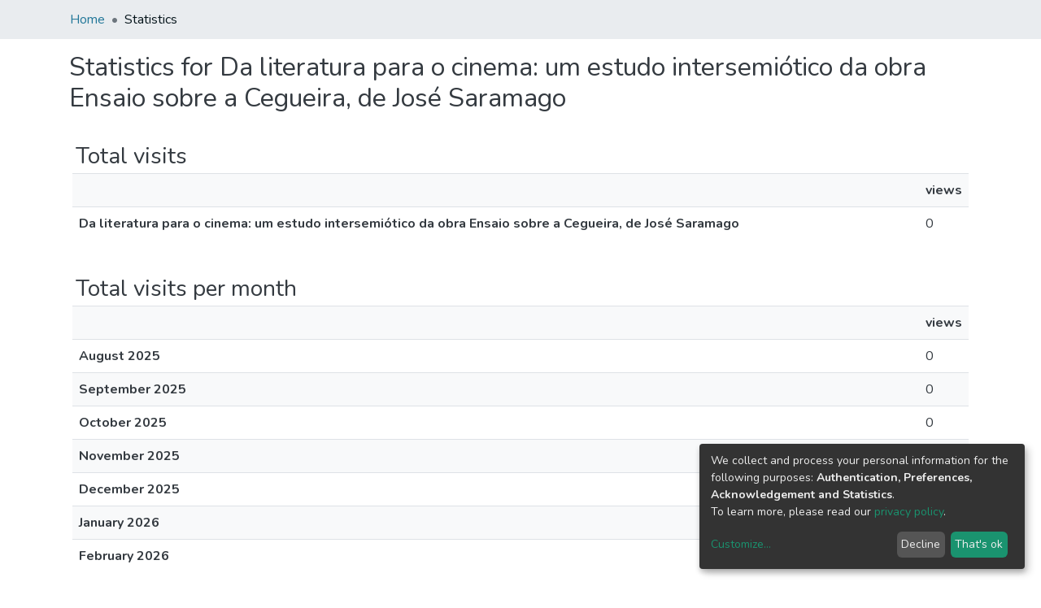

--- FILE ---
content_type: text/html; charset=utf-8
request_url: https://repositorio.baraodemaua.br/statistics/items/677cbe68-49fe-4a8c-a97c-bcd369ac55d2
body_size: 14776
content:
<!DOCTYPE html><html><head>
  <meta charset="UTF-8">
  <base href="/">
  <title>Repositório InstitucionalStatistics</title>
  <meta name="viewport" content="width=device-width,minimum-scale=1">
  <link rel="icon" type="image/x-icon" href="assets/images/favicon.ico">
<link rel="stylesheet" href="styles.f26518891dba18395751.css"><style ng-transition="dspace-angular"></style><link rel="stylesheet" type="text/css" class="theme-css" href="/dspace-theme.css"><style ng-transition="dspace-angular">.loader[_ngcontent-sc135]{margin:0 25px}span[_ngcontent-sc135]{display:block;margin:0 auto}span[class*=l-][_ngcontent-sc135]{height:4px;width:4px;background:#000;display:inline-block;margin:12px 2px;border-radius:100%;-webkit-border-radius:100%;-moz-border-radius:100%;-webkit-animation:loader 2s infinite;-webkit-animation-timing-function:cubic-bezier(.03,.615,.995,.415);-webkit-animation-fill-mode:both;-moz-animation:loader 2s infinite;-moz-animation-timing-function:cubic-bezier(.03,.615,.995,.415);-moz-animation-fill-mode:both;-ms-animation:loader 2s infinite;-ms-animation-timing-function:cubic-bezier(.03,.615,.995,.415);-ms-animation-fill-mode:both;animation:loader 2s infinite;animation-timing-function:cubic-bezier(.03,.615,.995,.415);animation-fill-mode:both}span.l-1[_ngcontent-sc135]{-webkit-animation-delay:1s;animation-delay:1s;-ms-animation-delay:1s;-moz-animation-delay:1s}span.l-2[_ngcontent-sc135]{-webkit-animation-delay:.9s;animation-delay:.9s;-ms-animation-delay:.9s;-moz-animation-delay:.9s}span.l-3[_ngcontent-sc135]{-webkit-animation-delay:.8s;animation-delay:.8s;-ms-animation-delay:.8s;-moz-animation-delay:.8s}span.l-4[_ngcontent-sc135]{-webkit-animation-delay:.7s;animation-delay:.7s;-ms-animation-delay:.7s;-moz-animation-delay:.7s}span.l-5[_ngcontent-sc135]{-webkit-animation-delay:.6s;animation-delay:.6s;-ms-animation-delay:.6s;-moz-animation-delay:.6s}span.l-6[_ngcontent-sc135]{-webkit-animation-delay:.5s;animation-delay:.5s;-ms-animation-delay:.5s;-moz-animation-delay:.5s}span.l-7[_ngcontent-sc135]{-webkit-animation-delay:.4s;animation-delay:.4s;-ms-animation-delay:.4s;-moz-animation-delay:.4s}span.l-8[_ngcontent-sc135]{-webkit-animation-delay:.3s;animation-delay:.3s;-ms-animation-delay:.3s;-moz-animation-delay:.3s}span.l-9[_ngcontent-sc135]{-webkit-animation-delay:.2s;animation-delay:.2s;-ms-animation-delay:.2s;-moz-animation-delay:.2s;-webkit-animation-delay:.1s;animation-delay:.1s;-ms-animation-delay:.1s;-moz-animation-delay:.1s}span.l-10[_ngcontent-sc135]{-webkit-animation-delay:0s;animation-delay:0s;-ms-animation-delay:0s;-moz-animation-delay:0s}@-webkit-keyframes loader{0%{-webkit-transform:translateX(-30px);opacity:0}25%{opacity:1}50%{-webkit-transform:translateX(30px);opacity:0}to{opacity:0}}@keyframes loader{0%{transform:translateX(-30px);opacity:0}25%{opacity:1}50%{transform:translateX(30px);opacity:0}to{opacity:0}}</style><meta name="Generator" content="DSpace 7.0"><style ng-transition="dspace-angular">[_nghost-sc147]{--ds-icon-z-index:10;left:0;top:0;height:100vh;flex:1 1 auto}[_nghost-sc147]   nav[_ngcontent-sc147]{background-color:var(--ds-admin-sidebar-bg);height:100%;flex-direction:column}[_nghost-sc147]   nav[_ngcontent-sc147] > div[_ngcontent-sc147]{width:100%}[_nghost-sc147]   nav[_ngcontent-sc147] > div.sidebar-top-level-items[_ngcontent-sc147]{flex:1;overflow:auto}[_nghost-sc147]   nav[_ngcontent-sc147] > div.sidebar-top-level-items[_ngcontent-sc147]::-webkit-scrollbar{width:8px;height:3px}[_nghost-sc147]   nav[_ngcontent-sc147] > div.sidebar-top-level-items[_ngcontent-sc147]::-webkit-scrollbar-button{background-color:var(--ds-dark-scrollbar-bg)}[_nghost-sc147]   nav[_ngcontent-sc147] > div.sidebar-top-level-items[_ngcontent-sc147]::-webkit-scrollbar-track{background-color:var(--ds-dark-scrollbar-alt-bg)}[_nghost-sc147]   nav[_ngcontent-sc147] > div.sidebar-top-level-items[_ngcontent-sc147]::-webkit-scrollbar-track-piece{background-color:var(--ds-dark-scrollbar-bg)}[_nghost-sc147]   nav[_ngcontent-sc147] > div.sidebar-top-level-items[_ngcontent-sc147]::-webkit-scrollbar-thumb{height:50px;background-color:var(--ds-dark-scrollbar-fg);border-radius:3px}[_nghost-sc147]   nav[_ngcontent-sc147] > div.sidebar-top-level-items[_ngcontent-sc147]::-webkit-scrollbar-corner{background-color:var(--ds-dark-scrollbar-alt-bg)}[_nghost-sc147]   nav[_ngcontent-sc147] > div.sidebar-top-level-items[_ngcontent-sc147]::-webkit-resizer{background-color:var(--ds-dark-scrollbar-bg)}[_nghost-sc147]   nav.inactive[_ngcontent-sc147]     .sidebar-collapsible{margin-left:calc(-1 * var(--ds-sidebar-items-width))}[_nghost-sc147]   nav[_ngcontent-sc147]   .navbar-nav[_ngcontent-sc147]   .admin-menu-header[_ngcontent-sc147]{background-color:var(--ds-admin-sidebar-header-bg)}[_nghost-sc147]   nav[_ngcontent-sc147]   .navbar-nav[_ngcontent-sc147]   .admin-menu-header[_ngcontent-sc147]   .logo-wrapper[_ngcontent-sc147]   img[_ngcontent-sc147]{height:20px}[_nghost-sc147]   nav[_ngcontent-sc147]   .navbar-nav[_ngcontent-sc147]   .admin-menu-header[_ngcontent-sc147]   .section-header-text[_ngcontent-sc147]{line-height:1.5}[_nghost-sc147]   nav[_ngcontent-sc147]     .navbar-nav .sidebar-section{display:flex;align-content:stretch;background-color:var(--ds-admin-sidebar-bg)}[_nghost-sc147]   nav[_ngcontent-sc147]     .navbar-nav .sidebar-section .nav-item{padding-top:var(--bs-spacer);padding-bottom:var(--bs-spacer)}[_nghost-sc147]   nav[_ngcontent-sc147]     .navbar-nav .sidebar-section .shortcut-icon{padding-left:var(--ds-icon-padding);padding-right:var(--ds-icon-padding)}[_nghost-sc147]   nav[_ngcontent-sc147]     .navbar-nav .sidebar-section .icon-wrapper, [_nghost-sc147]   nav[_ngcontent-sc147]     .navbar-nav .sidebar-section .shortcut-icon{background-color:inherit;z-index:var(--ds-icon-z-index)}[_nghost-sc147]   nav[_ngcontent-sc147]     .navbar-nav .sidebar-section .sidebar-collapsible{width:var(--ds-sidebar-items-width);position:relative}[_nghost-sc147]   nav[_ngcontent-sc147]     .navbar-nav .sidebar-section .sidebar-collapsible a{padding-right:var(--bs-spacer);width:100%}[_nghost-sc147]   nav[_ngcontent-sc147]     .navbar-nav .sidebar-section.active>.sidebar-collapsible>.nav-link{color:var(--bs-navbar-dark-active-color)}</style><style ng-transition="dspace-angular">[_nghost-sc379]{z-index:var(--ds-nav-z-index)}</style><style ng-transition="dspace-angular">.notifications-wrapper{z-index:var(--bs-zindex-popover);text-align:right;word-wrap:break-word;-ms-word-break:break-all;word-break:break-all;word-break:break-word;-ms-hyphens:auto;-webkit-hyphens:auto;hyphens:auto}.notifications-wrapper .notification{display:block}.notifications-wrapper.left{left:0}.notifications-wrapper.top{top:0}.notifications-wrapper.right{right:0}.notifications-wrapper.bottom{bottom:0}.notifications-wrapper.center{left:50%;transform:translateX(-50%)}.notifications-wrapper.middle{top:50%;transform:translateY(-50%)}.notifications-wrapper.middle.center{transform:translate(-50%,-50%)}@media screen and (max-width:576px){.notifications-wrapper{width:auto;left:0;right:0}}</style><style ng-transition="dspace-angular">[_nghost-sc381]   footer[_ngcontent-sc381]{background-color:var(--ds-footer-bg);text-align:center;z-index:var(--ds-footer-z-index);border-top:var(--ds-footer-border);padding:var(--ds-footer-padding)}[_nghost-sc381]   footer[_ngcontent-sc381]   p[_ngcontent-sc381]{margin:0}[_nghost-sc381]   footer[_ngcontent-sc381]   div[_ngcontent-sc381] > img[_ngcontent-sc381]{height:var(--ds-footer-logo-height)}[_nghost-sc381]   footer[_ngcontent-sc381]   .top-footer[_ngcontent-sc381]{background-color:var(--ds-top-footer-bg);padding:var(--ds-footer-padding);margin:calc(var(--ds-footer-padding) * -1)}[_nghost-sc381]   footer[_ngcontent-sc381]   .bottom-footer[_ngcontent-sc381]   ul[_ngcontent-sc381]   li[_ngcontent-sc381]{display:inline-flex}[_nghost-sc381]   footer[_ngcontent-sc381]   .bottom-footer[_ngcontent-sc381]   ul[_ngcontent-sc381]   li[_ngcontent-sc381]   a[_ngcontent-sc381]{padding:0 calc(var(--bs-spacer) / 2);color:inherit}[_nghost-sc381]   footer[_ngcontent-sc381]   .bottom-footer[_ngcontent-sc381]   ul[_ngcontent-sc381]   li[_ngcontent-sc381]:not(:last-child):after{content:"";border-right:1px solid var(--bs-secondary)}</style><style ng-transition="dspace-angular">@charset "UTF-8";.breadcrumb[_ngcontent-sc377], .nav-breadcrumb[_ngcontent-sc377]{background-color:var(--ds-breadcrumb-bg)}.breadcrumb[_ngcontent-sc377]{border-radius:0;margin-top:calc(-1 * var(--ds-content-spacing));padding-bottom:var(--ds-content-spacing/3);padding-top:var(--ds-content-spacing/3)}li.breadcrumb-item[_ngcontent-sc377] > a[_ngcontent-sc377]{color:var(--ds-breadcrumb-link-color)!important}li.breadcrumb-item.active[_ngcontent-sc377]{color:var(--ds-breadcrumb-link-active-color)!important}.breadcrumb-item[_ngcontent-sc377] + .breadcrumb-item[_ngcontent-sc377]:before{content:"•"!important}</style><style ng-transition="dspace-angular">[_nghost-sc151]   footer[_ngcontent-sc151]{background-color:var(--ds-footer-bg);text-align:center;z-index:var(--ds-footer-z-index);border-top:var(--ds-footer-border);padding:var(--ds-footer-padding)}[_nghost-sc151]   footer[_ngcontent-sc151]   p[_ngcontent-sc151]{margin:0}[_nghost-sc151]   footer[_ngcontent-sc151]   div[_ngcontent-sc151] > img[_ngcontent-sc151]{height:var(--ds-footer-logo-height)}[_nghost-sc151]   footer[_ngcontent-sc151]   .top-footer[_ngcontent-sc151]{background-color:var(--ds-top-footer-bg);padding:var(--ds-footer-padding);margin:calc(var(--ds-footer-padding) * -1)}[_nghost-sc151]   footer[_ngcontent-sc151]   .bottom-footer[_ngcontent-sc151]   ul[_ngcontent-sc151]   li[_ngcontent-sc151]{display:inline-flex}[_nghost-sc151]   footer[_ngcontent-sc151]   .bottom-footer[_ngcontent-sc151]   ul[_ngcontent-sc151]   li[_ngcontent-sc151]   a[_ngcontent-sc151]{padding:0 calc(var(--bs-spacer) / 2);color:inherit}[_nghost-sc151]   footer[_ngcontent-sc151]   .bottom-footer[_ngcontent-sc151]   ul[_ngcontent-sc151]   li[_ngcontent-sc151]:not(:last-child):after{content:"";border-right:1px solid var(--bs-secondary)}</style><style ng-transition="dspace-angular">@media screen and (min-width:768px){nav.navbar[_ngcontent-sc408]{display:none}.header[_ngcontent-sc408]{background-color:var(--ds-header-bg)}}@media screen and (max-width:768px){.navbar-brand[_ngcontent-sc408]   img[_ngcontent-sc408]{height:var(--ds-header-logo-height-xs)}}.navbar-toggler[_ngcontent-sc408]   .navbar-toggler-icon[_ngcontent-sc408]{background-image:none!important;line-height:1.5;color:var(--bs-link-color)}</style><style ng-transition="dspace-angular">input[type=text][_ngcontent-sc156]{margin-top:calc(-.5 * var(--bs-font-size-base))}input[type=text][_ngcontent-sc156]:focus{background-color:hsla(0,0%,100%,.5)!important}input[type=text].collapsed[_ngcontent-sc156]{opacity:0}a.submit-icon[_ngcontent-sc156]{cursor:pointer;position:sticky;top:0}@media screen and (max-width:768px){.query[_ngcontent-sc156]:focus{max-width:250px!important;width:40vw!important}a.submit-icon[_ngcontent-sc156]{color:var(--bs-link-color)}}</style><style ng-transition="dspace-angular">.dropdown-toggle[_ngcontent-sc157]:after{display:none}@media screen and (min-width:768px){.dropdown-toggle[_ngcontent-sc157]{color:var(--ds-header-icon-color)!important}.dropdown-toggle[_ngcontent-sc157]:hover, .dropdown-togglefocus[_ngcontent-sc157]{color:var(--ds-header-icon-color-hover)}}</style><style ng-transition="dspace-angular">.loginDropdownMenu[_ngcontent-sc162], .logoutDropdownMenu[_ngcontent-sc162]{min-width:330px;z-index:1002}.loginDropdownMenu[_ngcontent-sc162]{min-height:260px}.dropdown-item.active[_ngcontent-sc162], .dropdown-item[_ngcontent-sc162]:active, .dropdown-item[_ngcontent-sc162]:focus, .dropdown-item[_ngcontent-sc162]:hover{background-color:transparent!important}.dropdown-toggle[_ngcontent-sc162]{color:var(--ds-header-icon-color)!important}.dropdown-toggle[_ngcontent-sc162]:hover, .dropdown-togglefocus[_ngcontent-sc162]{color:var(--ds-header-icon-color-hover)}</style><style ng-transition="dspace-angular">.login-container[_ngcontent-sc159]{max-width:350px}</style><style ng-transition="dspace-angular">[_nghost-sc158]     .card{margin-bottom:var(--ds-submission-sections-margin-bottom);overflow:unset}.section-focus[_ngcontent-sc158]{border-radius:var(--bs-border-radius);box-shadow:var(--bs-btn-focus-box-shadow)}[_nghost-sc158]     .card:first-of-type{border-bottom:var(--bs-card-border-width) solid var(--bs-card-border-color)!important;border-bottom-left-radius:var(--bs-card-border-radius)!important;border-bottom-right-radius:var(--bs-card-border-radius)!important}[_nghost-sc158]     .card-header button{box-shadow:none!important;width:100%}</style><style ng-transition="dspace-angular">.form-login[_ngcontent-sc339]   .form-control[_ngcontent-sc339]:focus{z-index:2}.form-login[_ngcontent-sc339]   input[type=email][_ngcontent-sc339]{margin-bottom:-1px;border-bottom-right-radius:0;border-bottom-left-radius:0}.form-login[_ngcontent-sc339]   input[type=password][_ngcontent-sc339]{border-top-left-radius:0;border-top-right-radius:0}</style><style ng-transition="dspace-angular">nav.navbar[_ngcontent-sc409]{border-top:1px solid var(--ds-header-navbar-border-top-color);border-bottom:5px solid var(--bs-green);align-items:baseline;color:var(--ds-header-icon-color)}@media screen and (max-width:768px){.navbar[_ngcontent-sc409]{width:100%;background-color:var(--bs-white);position:absolute;overflow:hidden;height:0}.navbar.open[_ngcontent-sc409]{height:100vh}}@media screen and (min-width:768px){.reset-padding-md[_ngcontent-sc409]{margin-left:calc(var(--bs-spacer) / -2);margin-right:calc(var(--bs-spacer) / -2)}}.navbar-expand-md.navbar-container[_ngcontent-sc409]{height:80px}@media screen and (max-width:768px){.navbar-expand-md.navbar-container[_ngcontent-sc409]{padding:0}.navbar-expand-md.navbar-container[_ngcontent-sc409] > .container[_ngcontent-sc409]{padding:0 var(--bs-spacer)}.navbar-expand-md.navbar-container[_ngcontent-sc409] > .container[_ngcontent-sc409]   .navbar-collapsed[_ngcontent-sc409], .navbar-expand-md.navbar-container[_ngcontent-sc409] > .container[_ngcontent-sc409]   a.navbar-brand[_ngcontent-sc409]{display:none}}a.navbar-brand[_ngcontent-sc409]   img[_ngcontent-sc409]{max-height:var(--ds-header-logo-height)}.navbar-nav[_ngcontent-sc409]     a.nav-link{color:var(--ds-navbar-link-color)}.navbar-nav[_ngcontent-sc409]     a.nav-link:hover{color:var(--ds-navbar-link-color-hover)}</style><style ng-transition="dspace-angular">.dropdown-menu[_ngcontent-sc166]{overflow:hidden;min-width:100%;border-top-left-radius:0;border-top-right-radius:0}.dropdown-menu[_ngcontent-sc166]     a.nav-link{padding-right:var(--bs-spacer);padding-left:var(--bs-spacer);white-space:nowrap}@media screen and (max-width:768px){.dropdown-toggle[_ngcontent-sc166]:after{float:right;margin-top:calc(var(--bs-spacer) / 2)}.dropdown-menu[_ngcontent-sc166]{border:0}}</style><meta name="title" content="Repositório InstitucionalStatistics"><style ng-transition="dspace-angular">td[_ngcontent-sc412], th[_ngcontent-sc412]{padding:.5rem}td[_ngcontent-sc412]{width:50px;max-width:50px}</style></head>

<body>
  <ds-app _nghost-sc125="" ng-version="10.2.3"><ds-themed-root _ngcontent-sc125="" ng-reflect-should-show-fullscreen-loader="false" ng-reflect-should-show-route-loader="false"><ds-root _nghost-sc382="" class="ng-tns-c382-0 ng-star-inserted"><div _ngcontent-sc382="" class="outer-wrapper ng-tns-c382-0 ng-star-inserted">
  <ds-admin-sidebar _ngcontent-sc382="" class="ng-tns-c382-0 ng-tns-c147-1" _nghost-sc147=""><!--bindings={
  "ng-reflect-ng-if": "false"
}-->
</ds-admin-sidebar>
  <div _ngcontent-sc382="" class="inner-wrapper ng-tns-c382-0 ng-trigger ng-trigger-slideSidebarPadding" style="padding-left:0;">
    <ds-themed-header-navbar-wrapper _ngcontent-sc382="" class="ng-tns-c382-0" _nghost-sc379=""><ds-header-navbar-wrapper _nghost-sc407="" class="ng-star-inserted"><div _ngcontent-sc407="" ng-reflect-ng-class="[object Object]" class="">
  <ds-themed-header _ngcontent-sc407=""><ds-header _nghost-sc408="" class="ng-star-inserted" style=""><header _ngcontent-sc408="" class="header">
  <nav _ngcontent-sc408="" role="navigation" class="container navbar navbar-expand-md px-0" aria-label="nav.user.description">
    <div _ngcontent-sc408="" class="d-flex flex-grow-1">
      <a _ngcontent-sc408="" routerlink="/home" class="navbar-brand m-2" ng-reflect-router-link="/home" href="/home">
        <img _ngcontent-sc408="" src="assets/images/logo.svg" alt="Logo do repositório">
      </a>
    </div>
    <div _ngcontent-sc408="" class="d-flex flex-grow-1 ml-auto justify-content-end align-items-center">
      <ds-search-navbar _ngcontent-sc408="" class="navbar-search ng-tns-c156-2" _nghost-sc156=""><div _ngcontent-sc156="" id="search-navbar-container" class="ng-tns-c156-2" title="Buscar">
  <div _ngcontent-sc156="" class="d-inline-block position-relative ng-tns-c156-2">
    <form _ngcontent-sc156="" novalidate="" autocomplete="on" class="ng-tns-c156-2 ng-untouched ng-pristine ng-valid" ng-reflect-form="[object Object]">
      <input _ngcontent-sc156="" name="query" formcontrolname="query" type="text" class="d-inline-block bg-transparent position-absolute form-control dropdown-menu-right p-1 ng-tns-c156-2 ng-trigger ng-trigger-toggleAnimation ng-untouched ng-pristine ng-valid" ng-reflect-name="query" placeholder="" aria-label="Buscar" value="" style="width:30px;opacity:0;">
      <a _ngcontent-sc156="" class="submit-icon ng-tns-c156-2" href="/statistics/items/677cbe68-49fe-4a8c-a97c-bcd369ac55d2">
        <em _ngcontent-sc156="" class="fas fa-search fa-lg fa-fw ng-tns-c156-2"></em>
      </a>
    </form>
  </div>
</div>
</ds-search-navbar>
      <ds-lang-switch _ngcontent-sc408="" _nghost-sc157=""><div _ngcontent-sc157="" ngbdropdown="" display="dynamic" placement="bottom-right" class="navbar-nav ng-star-inserted dropdown" ng-reflect-display="dynamic" ng-reflect-placement="bottom-right">
  <a _ngcontent-sc157="" href="#" role="button" data-toggle="dropdown" ngbdropdowntoggle="" tabindex="0" class="dropdown-toggle px-1" title="Seletor de idioma" aria-label="Seletor de idioma" aria-expanded="false">
    <i _ngcontent-sc157="" class="fas fa-globe-asia fa-lg fa-fw"></i>
  </a>
  <ul _ngcontent-sc157="" ngbdropdownmenu="" class="dropdown-menu" aria-label="Seletor de idioma" x-placement="bottom-right">
    <li _ngcontent-sc157="" tabindex="0" class="dropdown-item ng-star-inserted">
                English
    </li><li _ngcontent-sc157="" tabindex="0" class="dropdown-item ng-star-inserted">
                Deutsch
    </li><li _ngcontent-sc157="" tabindex="0" class="dropdown-item ng-star-inserted">
                Čeština
    </li><li _ngcontent-sc157="" tabindex="0" class="dropdown-item ng-star-inserted">
                Nederlands
    </li><li _ngcontent-sc157="" tabindex="0" class="dropdown-item active ng-star-inserted">
                Português do Brasil
    </li><li _ngcontent-sc157="" tabindex="0" class="dropdown-item ng-star-inserted">
                Português
    </li><li _ngcontent-sc157="" tabindex="0" class="dropdown-item ng-star-inserted">
                Français
    </li><li _ngcontent-sc157="" tabindex="0" class="dropdown-item ng-star-inserted">
                Latviešu
    </li><li _ngcontent-sc157="" tabindex="0" class="dropdown-item ng-star-inserted">
                Suomi
    </li><li _ngcontent-sc157="" tabindex="0" class="dropdown-item ng-star-inserted">
                magyar
    </li><!--bindings={
  "ng-reflect-ng-for-of": "en,de,cs,nl,pt-BR,pt-PT,fr,lv,"
}-->
  </ul>
</div><!--bindings={
  "ng-reflect-ng-if": "true"
}-->
</ds-lang-switch>
      <ds-auth-nav-menu _ngcontent-sc408="" _nghost-sc162="" class="ng-tns-c162-3"><ul _ngcontent-sc162="" class="navbar-nav ng-tns-c162-3" ng-reflect-ng-class="[object Object]">
  <li _ngcontent-sc162="" class="nav-item ng-tns-c162-3 ng-star-inserted">
    <div _ngcontent-sc162="" ngbdropdown="" display="dynamic" placement="bottom-right" class="d-inline-block ng-tns-c162-3 ng-trigger ng-trigger-fadeInOut dropdown" ng-reflect-display="dynamic" ng-reflect-placement="bottom-right" style="">
      <a _ngcontent-sc162="" href="#" ngbdropdowntoggle="" class="dropdown-toggle dropdownLogin px-1 ng-tns-c162-3" aria-label="Entrar" aria-expanded="false">
        Entrar
      </a>
      <div _ngcontent-sc162="" ngbdropdownmenu="" class="loginDropdownMenu ng-tns-c162-3 dropdown-menu" ng-reflect-ng-class="[object Object]" aria-label="Entrar" x-placement="bottom-right">
        <ds-log-in _ngcontent-sc162="" class="ng-tns-c162-3" _nghost-sc159="" ng-reflect-is-standalone-page="false"><!--bindings={
  "ng-reflect-ng-if": "false"
}-->
<div _ngcontent-sc159="" class="px-4 py-3 login-container ng-star-inserted" style="">
  
    <!--bindings={
  "ng-reflect-ng-if": "false"
}-->
    <ds-log-in-container _ngcontent-sc159="" _nghost-sc158="" ng-reflect-auth-method="[object Object]" ng-reflect-is-standalone-page="false" class="ng-star-inserted"><ds-log-in-password _nghost-sc339="" class="ng-tns-c339-4 ng-star-inserted"><form _ngcontent-sc339="" novalidate="" class="form-login ng-tns-c339-4 ng-untouched ng-pristine ng-invalid" ng-reflect-form="[object Object]">
  <label _ngcontent-sc339="" class="sr-only ng-tns-c339-4">Endereço de email</label>
  <input _ngcontent-sc339="" autocomplete="off" autofocus="" formcontrolname="email" required="" type="email" class="form-control form-control-lg position-relative ng-tns-c339-4 ng-untouched ng-pristine ng-invalid" ng-reflect-name="email" ng-reflect-required="" placeholder="Endereço de email" aria-label="Endereço de email" value="">
  <label _ngcontent-sc339="" class="sr-only ng-tns-c339-4">Senha</label>
  <input _ngcontent-sc339="" autocomplete="off" formcontrolname="password" required="" type="password" class="form-control form-control-lg position-relative mb-3 ng-tns-c339-4 ng-untouched ng-pristine ng-invalid" ng-reflect-name="password" ng-reflect-required="" placeholder="Senha" aria-label="Senha" value="">
  <!--bindings={}-->
  <!--bindings={}-->

  <button _ngcontent-sc339="" type="submit" class="btn btn-lg btn-primary btn-block mt-3 ng-tns-c339-4" disabled=""><i _ngcontent-sc339="" class="fas fa-sign-in-alt ng-tns-c339-4"></i> Entrar</button>
</form>
</ds-log-in-password><!--bindings={
  "ng-reflect-ng-component-outlet-injector": "R3Injector[authMethodProvider,"
}-->

</ds-log-in-container>
  <!--ng-container--><!--bindings={
  "ng-reflect-ng-for-of": "[object Object]"
}-->

  <div _ngcontent-sc159="" class="dropdown-divider"></div>
  <a _ngcontent-sc159="" class="dropdown-item ng-star-inserted" ng-reflect-router-link="/register" href="/register">Novo usuário? Clique aqui para cadastrar.</a><!--bindings={
  "ng-reflect-ng-if": "true"
}-->
  <a _ngcontent-sc159="" class="dropdown-item" ng-reflect-router-link="/forgot" href="/forgot">Esqueceu sua senha?</a>
</div><!--bindings={
  "ng-reflect-ng-if": "true"
}-->
</ds-log-in>
      </div>
    </div>
  </li><!--bindings={
  "ng-reflect-ng-if": "true"
}-->
  <!--bindings={
  "ng-reflect-ng-if": null
}-->
  <!--bindings={
  "ng-reflect-ng-if": "false"
}-->
  <!--bindings={
  "ng-reflect-ng-if": "false"
}-->
</ul>


</ds-auth-nav-menu>
      <ds-impersonate-navbar _ngcontent-sc408=""><!--bindings={
  "ng-reflect-ng-if": "false"
}-->
</ds-impersonate-navbar>
      <div _ngcontent-sc408="" class="pl-2">
        <button _ngcontent-sc408="" type="button" aria-controls="collapsingNav" aria-expanded="false" class="navbar-toggler" aria-label="nav.toggle">
          <span _ngcontent-sc408="" aria-hidden="true" class="navbar-toggler-icon fas fa-bars fa-fw"></span>
        </button>
      </div>
    </div>
  </nav>
  <ds-themed-navbar _ngcontent-sc408=""><ds-navbar _nghost-sc409="" class="ng-tns-c409-5 ng-star-inserted" style=""><nav _ngcontent-sc409="" role="navigation" class="navbar navbar-expand-md navbar-light p-0 navbar-container ng-tns-c409-5 ng-trigger ng-trigger-slideMobileNav" ng-reflect-ng-class="[object Object]" aria-label="nav.main.description" style="">
  <div _ngcontent-sc409="" class="container h-100 ng-tns-c409-5">
    <a _ngcontent-sc409="" routerlink="/home" class="navbar-brand my-2 ng-tns-c409-5" ng-reflect-router-link="/home" href="/home">
      <img _ngcontent-sc409="" src="assets/images/dspace-logo.svg" class="ng-tns-c409-5" alt="Logo do repositório">
    </a>

    <div _ngcontent-sc409="" id="collapsingNav" class="w-100 h-100 ng-tns-c409-5">
      <ul _ngcontent-sc409="" class="navbar-nav me-auto mb-2 mb-lg-0 h-100 ng-tns-c409-5">
        
          <ds-navbar-section _nghost-sc165="" class="ng-star-inserted" style=""><li _ngcontent-sc165="" class="nav-item">
  <ds-link-menu-item class="ng-star-inserted"><a href="/community-list" class="nav-item nav-link" ng-reflect-ng-class="[object Object]" ng-reflect-router-link="//community-list">Comunidades e Coleções</a></ds-link-menu-item><!--bindings={
  "ng-reflect-ng-component-outlet-injector": "R3Injector[itemModelProvider, "
}-->
</li>
</ds-navbar-section><!--bindings={
  "ng-reflect-ng-component-outlet-injector": "R3Injector[sectionDataProvider"
}-->
        <!--ng-container-->
          <ds-expandable-navbar-section _nghost-sc166="" class="ng-tns-c166-8 ng-star-inserted" style=""><li _ngcontent-sc166="" class="nav-item dropdown ng-tns-c166-8">
    <a _ngcontent-sc166="" href="#" routerlinkactive="active" id="browseDropdown" data-toggle="dropdown" class="nav-link dropdown-toggle ng-tns-c166-8" ng-reflect-router-link-active="active">
        <ds-text-menu-item class="ng-star-inserted"><span>Pesquisa</span></ds-text-menu-item><!--bindings={
  "ng-reflect-ng-component-outlet-injector": "R3Injector[itemModelProvider, "
}-->
    </a>
    <!--bindings={
  "ng-reflect-ng-if": "false"
}-->
</li>
</ds-expandable-navbar-section><!--bindings={
  "ng-reflect-ng-component-outlet-injector": "R3Injector[sectionDataProvider"
}-->
        <!--ng-container--><!--bindings={
  "ng-reflect-ng-for-of": "[object Object],[object Object"
}-->
      </ul>
    </div>
    <ds-search-navbar _ngcontent-sc409="" class="navbar-collapsed ng-tns-c409-5 ng-tns-c156-6" _nghost-sc156=""><div _ngcontent-sc156="" id="search-navbar-container" class="ng-tns-c156-6" title="Buscar">
  <div _ngcontent-sc156="" class="d-inline-block position-relative ng-tns-c156-6">
    <form _ngcontent-sc156="" novalidate="" autocomplete="on" class="ng-tns-c156-6 ng-untouched ng-pristine ng-valid" ng-reflect-form="[object Object]">
      <input _ngcontent-sc156="" name="query" formcontrolname="query" type="text" class="d-inline-block bg-transparent position-absolute form-control dropdown-menu-right p-1 ng-tns-c156-6 ng-trigger ng-trigger-toggleAnimation ng-untouched ng-pristine ng-valid" ng-reflect-name="query" placeholder="" aria-label="Buscar" value="" style="width:30px;opacity:0;">
      <a _ngcontent-sc156="" class="submit-icon ng-tns-c156-6" href="/statistics/items/677cbe68-49fe-4a8c-a97c-bcd369ac55d2">
        <em _ngcontent-sc156="" class="fas fa-search fa-lg fa-fw ng-tns-c156-6"></em>
      </a>
    </form>
  </div>
</div>
</ds-search-navbar>
    <ds-lang-switch _ngcontent-sc409="" class="navbar-collapsed ng-tns-c409-5" _nghost-sc157=""><div _ngcontent-sc157="" ngbdropdown="" display="dynamic" placement="bottom-right" class="navbar-nav ng-star-inserted dropdown" ng-reflect-display="dynamic" ng-reflect-placement="bottom-right" style="">
  <a _ngcontent-sc157="" href="#" role="button" data-toggle="dropdown" ngbdropdowntoggle="" tabindex="0" class="dropdown-toggle px-1" title="Seletor de idioma" aria-label="Seletor de idioma" aria-expanded="false">
    <i _ngcontent-sc157="" class="fas fa-globe-asia fa-lg fa-fw"></i>
  </a>
  <ul _ngcontent-sc157="" ngbdropdownmenu="" class="dropdown-menu" aria-label="Seletor de idioma" x-placement="bottom-right">
    <li _ngcontent-sc157="" tabindex="0" class="dropdown-item ng-star-inserted">
                English
    </li><li _ngcontent-sc157="" tabindex="0" class="dropdown-item ng-star-inserted">
                Deutsch
    </li><li _ngcontent-sc157="" tabindex="0" class="dropdown-item ng-star-inserted">
                Čeština
    </li><li _ngcontent-sc157="" tabindex="0" class="dropdown-item ng-star-inserted">
                Nederlands
    </li><li _ngcontent-sc157="" tabindex="0" class="dropdown-item active ng-star-inserted">
                Português do Brasil
    </li><li _ngcontent-sc157="" tabindex="0" class="dropdown-item ng-star-inserted">
                Português
    </li><li _ngcontent-sc157="" tabindex="0" class="dropdown-item ng-star-inserted">
                Français
    </li><li _ngcontent-sc157="" tabindex="0" class="dropdown-item ng-star-inserted">
                Latviešu
    </li><li _ngcontent-sc157="" tabindex="0" class="dropdown-item ng-star-inserted">
                Suomi
    </li><li _ngcontent-sc157="" tabindex="0" class="dropdown-item ng-star-inserted">
                magyar
    </li><!--bindings={
  "ng-reflect-ng-for-of": "en,de,cs,nl,pt-BR,pt-PT,fr,lv,"
}-->
  </ul>
</div><!--bindings={
  "ng-reflect-ng-if": "true"
}-->
</ds-lang-switch>
    <ds-auth-nav-menu _ngcontent-sc409="" class="navbar-collapsed ng-tns-c409-5 ng-tns-c162-7" _nghost-sc162=""><ul _ngcontent-sc162="" class="navbar-nav ng-tns-c162-7" ng-reflect-ng-class="[object Object]">
  <li _ngcontent-sc162="" class="nav-item ng-tns-c162-7 ng-star-inserted" style="">
    <div _ngcontent-sc162="" ngbdropdown="" display="dynamic" placement="bottom-right" class="d-inline-block ng-tns-c162-7 ng-trigger ng-trigger-fadeInOut dropdown" ng-reflect-display="dynamic" ng-reflect-placement="bottom-right" style="">
      <a _ngcontent-sc162="" href="#" ngbdropdowntoggle="" class="dropdown-toggle dropdownLogin px-1 ng-tns-c162-7" aria-label="Entrar" aria-expanded="false">
        Entrar
      </a>
      <div _ngcontent-sc162="" ngbdropdownmenu="" class="loginDropdownMenu ng-tns-c162-7 dropdown-menu" ng-reflect-ng-class="[object Object]" aria-label="Entrar" x-placement="bottom-right">
        <ds-log-in _ngcontent-sc162="" class="ng-tns-c162-7" _nghost-sc159="" ng-reflect-is-standalone-page="false"><!--bindings={
  "ng-reflect-ng-if": "false"
}-->
<div _ngcontent-sc159="" class="px-4 py-3 login-container ng-star-inserted" style="">
  
    <!--bindings={
  "ng-reflect-ng-if": "false"
}-->
    <ds-log-in-container _ngcontent-sc159="" _nghost-sc158="" ng-reflect-auth-method="[object Object]" ng-reflect-is-standalone-page="false" class="ng-star-inserted"><ds-log-in-password _nghost-sc339="" class="ng-tns-c339-9 ng-star-inserted"><form _ngcontent-sc339="" novalidate="" class="form-login ng-tns-c339-9 ng-untouched ng-pristine ng-invalid" ng-reflect-form="[object Object]">
  <label _ngcontent-sc339="" class="sr-only ng-tns-c339-9">Endereço de email</label>
  <input _ngcontent-sc339="" autocomplete="off" autofocus="" formcontrolname="email" required="" type="email" class="form-control form-control-lg position-relative ng-tns-c339-9 ng-untouched ng-pristine ng-invalid" ng-reflect-name="email" ng-reflect-required="" placeholder="Endereço de email" aria-label="Endereço de email" value="">
  <label _ngcontent-sc339="" class="sr-only ng-tns-c339-9">Senha</label>
  <input _ngcontent-sc339="" autocomplete="off" formcontrolname="password" required="" type="password" class="form-control form-control-lg position-relative mb-3 ng-tns-c339-9 ng-untouched ng-pristine ng-invalid" ng-reflect-name="password" ng-reflect-required="" placeholder="Senha" aria-label="Senha" value="">
  <!--bindings={}-->
  <!--bindings={}-->

  <button _ngcontent-sc339="" type="submit" class="btn btn-lg btn-primary btn-block mt-3 ng-tns-c339-9" disabled=""><i _ngcontent-sc339="" class="fas fa-sign-in-alt ng-tns-c339-9"></i> Entrar</button>
</form>
</ds-log-in-password><!--bindings={
  "ng-reflect-ng-component-outlet-injector": "R3Injector[authMethodProvider,"
}-->

</ds-log-in-container>
  <!--ng-container--><!--bindings={
  "ng-reflect-ng-for-of": "[object Object]"
}-->

  <div _ngcontent-sc159="" class="dropdown-divider"></div>
  <a _ngcontent-sc159="" class="dropdown-item ng-star-inserted" ng-reflect-router-link="/register" href="/register">Novo usuário? Clique aqui para cadastrar.</a><!--bindings={
  "ng-reflect-ng-if": "true"
}-->
  <a _ngcontent-sc159="" class="dropdown-item" ng-reflect-router-link="/forgot" href="/forgot">Esqueceu sua senha?</a>
</div><!--bindings={
  "ng-reflect-ng-if": "true"
}-->
</ds-log-in>
      </div>
    </div>
  </li><!--bindings={
  "ng-reflect-ng-if": "true"
}-->
  <!--bindings={
  "ng-reflect-ng-if": null
}-->
  <!--bindings={
  "ng-reflect-ng-if": "false"
}-->
  <!--bindings={
  "ng-reflect-ng-if": "false"
}-->
</ul>


</ds-auth-nav-menu>
    <ds-impersonate-navbar _ngcontent-sc409="" class="navbar-collapsed ng-tns-c409-5"><!--bindings={
  "ng-reflect-ng-if": "false"
}-->
</ds-impersonate-navbar>
  </div>
</nav>

</ds-navbar><!--container-->
</ds-themed-navbar>

</header>
</ds-header><!--container-->
</ds-themed-header>
</div>
</ds-header-navbar-wrapper><!--container-->
</ds-themed-header-navbar-wrapper>

    <ds-notifications-board _ngcontent-sc382="" class="ng-tns-c382-0" ng-reflect-options="[object Object]"><div class="notifications-wrapper position-fixed top right" ng-reflect-ng-class="top,right">
  <!--bindings={
  "ng-reflect-ng-for-of": ""
}-->
</div>
</ds-notifications-board>
    <main _ngcontent-sc382="" class="main-content ng-tns-c382-0">
      <ds-themed-breadcrumbs _ngcontent-sc382="" class="ng-tns-c382-0"><ds-breadcrumbs _nghost-sc377="" class="ng-star-inserted">
    <nav _ngcontent-sc377="" aria-label="breadcrumb" class="nav-breadcrumb ng-star-inserted">
        <ol _ngcontent-sc377="" class="container breadcrumb">
            
        <li _ngcontent-sc377="" class="breadcrumb-item ng-star-inserted"><a _ngcontent-sc377="" ng-reflect-router-link="/" href="/">Home</a></li>
    <!--bindings={
  "ng-reflect-ng-template-outlet-context": "[object Object]"
}-->
            
                
        <li _ngcontent-sc377="" aria-current="page" class="breadcrumb-item active ng-star-inserted">Statistics</li>
    <!--bindings={
  "ng-reflect-ng-template-outlet-context": "[object Object]"
}-->
            <!--ng-container--><!--bindings={
  "ng-reflect-ng-for-of": "[object Object]"
}-->
        </ol>
    </nav><!--bindings={
  "ng-reflect-ng-if": "true"
}-->

    <!--container-->

    <!--container-->
<!--ng-container--><!--bindings={
  "ng-reflect-ng-var": "[object Object]"
}-->

</ds-breadcrumbs><!--container-->
</ds-themed-breadcrumbs>

      <!--bindings={
  "ng-reflect-ng-if": "false"
}-->
      <div _ngcontent-sc382="" class="ng-tns-c382-0">
        <router-outlet _ngcontent-sc382="" class="ng-tns-c382-0"></router-outlet><ds-themed-item-statistics-page class="ng-star-inserted"><ds-item-statistics-page _nghost-sc414="" class="ng-star-inserted"><div _ngcontent-sc414="" class="container">

  
    <h2 _ngcontent-sc414="" class="header ng-star-inserted" id="677cbe68-49fe-4a8c-a97c-bcd369ac55d2">
      Statistics for Da literatura para o cinema: um estudo intersemiótico da obra Ensaio sobre a Cegueira, de José Saramago
    </h2><!--bindings={
  "ng-reflect-ng-if": "[object Object]"
}-->
  <!--ng-container--><!--bindings={
  "ng-reflect-ng-var": "[object Object]"
}-->

  

    <!--bindings={
  "ng-reflect-ng-if": "false"
}-->

    
      <ds-statistics-table _ngcontent-sc414="" _nghost-sc412="" class="677cbe68-49fe-4a8c-a97c-bcd369ac55d2_TotalVisits m-2 ng-star-inserted" ng-reflect-report="[object Object]" style=""><div _ngcontent-sc412="" class="m-1 ng-star-inserted">

  <h3 _ngcontent-sc412="" class="m-1">
    Total visits
  </h3>

  <table _ngcontent-sc412="" class="table table-striped">

    <tbody _ngcontent-sc412="">

    <tr _ngcontent-sc412="">
      <th _ngcontent-sc412="" scope="col"></th>
      <th _ngcontent-sc412="" scope="col" class="views-header ng-star-inserted">
        views
      </th><!--bindings={
  "ng-reflect-ng-for-of": "views"
}-->
    </tr>

    <tr _ngcontent-sc412="" class="677cbe68-49fe-4a8c-a97c-bcd369ac55d2-data ng-star-inserted">
      <th _ngcontent-sc412="" scope="row">
        Da literatura para o cinema: um estudo intersemiótico da obra Ensaio sobre a Cegueira, de José Saramago
      </th>
      <td _ngcontent-sc412="" class="677cbe68-49fe-4a8c-a97c-bcd369ac55d2-views-data ng-star-inserted">
        0
      </td><!--bindings={
  "ng-reflect-ng-for-of": "views"
}-->
    </tr><!--bindings={
  "ng-reflect-ng-for-of": "[object Object]"
}-->

    </tbody>

  </table>

</div><!--bindings={
  "ng-reflect-ng-if": "true"
}-->
</ds-statistics-table><ds-statistics-table _ngcontent-sc414="" _nghost-sc412="" class="677cbe68-49fe-4a8c-a97c-bcd369ac55d2_TotalVisitsPerMonth m-2 ng-star-inserted" ng-reflect-report="[object Object]" style=""><div _ngcontent-sc412="" class="m-1 ng-star-inserted">

  <h3 _ngcontent-sc412="" class="m-1">
    Total visits per month
  </h3>

  <table _ngcontent-sc412="" class="table table-striped">

    <tbody _ngcontent-sc412="">

    <tr _ngcontent-sc412="">
      <th _ngcontent-sc412="" scope="col"></th>
      <th _ngcontent-sc412="" scope="col" class="views-header ng-star-inserted">
        views
      </th><!--bindings={
  "ng-reflect-ng-for-of": "views"
}-->
    </tr>

    <tr _ngcontent-sc412="" class="2025-data August ng-star-inserted">
      <th _ngcontent-sc412="" scope="row">
        August 2025
      </th>
      <td _ngcontent-sc412="" class="2025-views-data August ng-star-inserted">
        0
      </td><!--bindings={
  "ng-reflect-ng-for-of": "views"
}-->
    </tr><tr _ngcontent-sc412="" class="2025-data September ng-star-inserted">
      <th _ngcontent-sc412="" scope="row">
        September 2025
      </th>
      <td _ngcontent-sc412="" class="2025-views-data September ng-star-inserted">
        0
      </td><!--bindings={
  "ng-reflect-ng-for-of": "views"
}-->
    </tr><tr _ngcontent-sc412="" class="2025-data October ng-star-inserted">
      <th _ngcontent-sc412="" scope="row">
        October 2025
      </th>
      <td _ngcontent-sc412="" class="2025-views-data October ng-star-inserted">
        0
      </td><!--bindings={
  "ng-reflect-ng-for-of": "views"
}-->
    </tr><tr _ngcontent-sc412="" class="2025-data November ng-star-inserted">
      <th _ngcontent-sc412="" scope="row">
        November 2025
      </th>
      <td _ngcontent-sc412="" class="2025-views-data November ng-star-inserted">
        0
      </td><!--bindings={
  "ng-reflect-ng-for-of": "views"
}-->
    </tr><tr _ngcontent-sc412="" class="2025-data December ng-star-inserted">
      <th _ngcontent-sc412="" scope="row">
        December 2025
      </th>
      <td _ngcontent-sc412="" class="2025-views-data December ng-star-inserted">
        0
      </td><!--bindings={
  "ng-reflect-ng-for-of": "views"
}-->
    </tr><tr _ngcontent-sc412="" class="2026-data January ng-star-inserted">
      <th _ngcontent-sc412="" scope="row">
        January 2026
      </th>
      <td _ngcontent-sc412="" class="2026-views-data January ng-star-inserted">
        0
      </td><!--bindings={
  "ng-reflect-ng-for-of": "views"
}-->
    </tr><tr _ngcontent-sc412="" class="2026-data February ng-star-inserted">
      <th _ngcontent-sc412="" scope="row">
        February 2026
      </th>
      <td _ngcontent-sc412="" class="2026-views-data February ng-star-inserted">
        0
      </td><!--bindings={
  "ng-reflect-ng-for-of": "views"
}-->
    </tr><!--bindings={
  "ng-reflect-ng-for-of": "[object Object],[object Object"
}-->

    </tbody>

  </table>

</div><!--bindings={
  "ng-reflect-ng-if": "true"
}-->
</ds-statistics-table><ds-statistics-table _ngcontent-sc414="" _nghost-sc412="" class="677cbe68-49fe-4a8c-a97c-bcd369ac55d2_TotalDownloads m-2 ng-star-inserted" ng-reflect-report="[object Object]" style=""><!--bindings={
  "ng-reflect-ng-if": "false"
}-->
</ds-statistics-table><ds-statistics-table _ngcontent-sc414="" _nghost-sc412="" class="677cbe68-49fe-4a8c-a97c-bcd369ac55d2_TopCountries m-2 ng-star-inserted" ng-reflect-report="[object Object]" style=""><!--bindings={
  "ng-reflect-ng-if": "false"
}-->
</ds-statistics-table><ds-statistics-table _ngcontent-sc414="" _nghost-sc412="" class="677cbe68-49fe-4a8c-a97c-bcd369ac55d2_TopCities m-2 ng-star-inserted" ng-reflect-report="[object Object]" style=""><!--bindings={
  "ng-reflect-ng-if": "false"
}-->
</ds-statistics-table><!--bindings={
  "ng-reflect-ng-for-of": "[object Object],[object Object"
}-->
      <!--bindings={
  "ng-reflect-ng-if": "false"
}-->
    <!--ng-container--><!--bindings={
  "ng-reflect-ng-if": "[object Object],[object Object"
}-->

  <!--ng-container--><!--bindings={
  "ng-reflect-ng-var": "[object Object],[object Object"
}-->

</div>
</ds-item-statistics-page><!--container-->
</ds-themed-item-statistics-page><!--container-->
      </div>
    </main>

    <ds-themed-footer _ngcontent-sc382="" class="ng-tns-c382-0" _nghost-sc381=""><ds-footer _nghost-sc151="" class="ng-star-inserted"><footer _ngcontent-sc151="" class="text-lg-start">
  <!--bindings={
  "ng-reflect-ng-if": "false"
}-->
  

  
  <div _ngcontent-sc151="" class="bottom-footer p-1 d-flex justify-content-center align-items-center text-white">
    <div _ngcontent-sc151="" class="content-container">
      <p _ngcontent-sc151="" class="m-0">
        <a _ngcontent-sc151="" href="http://repositorio.baraodemaua.br/" class="text-white">Repositório Institucional</a>
        copyright © 2002-2026
        <a _ngcontent-sc151="" href="http://www.baraodemaua.br/" class="text-white">BARAO DE MAUÁ</a>
      </p>
      <ul _ngcontent-sc151="" class="footer-info list-unstyled small d-flex justify-content-center mb-0">
        <li _ngcontent-sc151="">
          <a _ngcontent-sc151="" href="#" class="text-white">Cookie settings</a>
        </li>
        <li _ngcontent-sc151="">
          <a _ngcontent-sc151="" routerlink="info/privacy" class="text-white" ng-reflect-router-link="info/privacy" href="/info/privacy">Privacy policy</a>
        </li>
        <li _ngcontent-sc151="">
          <a _ngcontent-sc151="" routerlink="info/end-user-agreement" class="text-white" ng-reflect-router-link="info/end-user-agreement" href="/info/end-user-agreement">End User Agreement</a>
        </li>
      </ul>
    </div>
  </div>
  
</footer>
</ds-footer><!--container-->
</ds-themed-footer>
  </div>
</div><!--bindings={
  "ng-reflect-ng-if": "true"
}-->
<!--container-->
</ds-root><!--container-->
</ds-themed-root>
</ds-app>
<script src="runtime-es2015.a16b08a2529f85efbec9.js" type="module"></script><script src="runtime-es5.a16b08a2529f85efbec9.js" nomodule="" defer=""></script><script src="polyfills-es5.2690e6af85860f3fd13f.js" nomodule="" defer=""></script><script src="polyfills-es2015.473cd1992a6ad138d0e6.js" type="module"></script><script src="main-es2015.aa49cc94dd9e8217ad40.js" type="module"></script><script src="main-es5.aa49cc94dd9e8217ad40.js" nomodule="" defer=""></script>




<script id="dspace-angular-state" type="application/json">{&q;NGRX_STATE&q;:{&q;router&q;:{&q;state&q;:{&q;url&q;:&q;/statistics/items/677cbe68-49fe-4a8c-a97c-bcd369ac55d2&q;,&q;queryParams&q;:{}},&q;navigationId&q;:1},&q;hostWindow&q;:{},&q;forms&q;:{},&q;metadataRegistry&q;:{&q;editSchema&q;:null,&q;selectedSchemas&q;:[],&q;editField&q;:null,&q;selectedFields&q;:[]},&q;notifications&q;:[],&q;sidebar&q;:{&q;sidebarCollapsed&q;:true},&q;sidebarFilter&q;:{},&q;searchFilter&q;:{},&q;truncatable&q;:{},&q;cssVariables&q;:{&q;xlMin&q;:&q;1200px&q;,&q;mdMin&q;:&q;768px&q;,&q;lgMin&q;:&q;576px&q;,&q;smMin&q;:&q;0&q;,&q;adminSidebarActiveBg&q;:&q;#0f1b28&q;,&q;sidebarItemsWidth&q;:&q;250px&q;,&q;collapsedSidebarWidth&q;:&q;53.234px&q;,&q;totalSidebarWidth&q;:&q;303.234px&q;},&q;theme&q;:{&q;currentTheme&q;:&q;dspace&q;},&q;menus&q;:{&q;admin-sidebar&q;:{&q;id&q;:&q;admin-sidebar&q;,&q;collapsed&q;:true,&q;previewCollapsed&q;:true,&q;visible&q;:false,&q;sections&q;:{&q;registries_metadata&q;:{&q;id&q;:&q;registries_metadata&q;,&q;parentID&q;:&q;registries&q;,&q;active&q;:false,&q;visible&q;:false,&q;model&q;:{&q;type&q;:1,&q;text&q;:&q;menu.section.registries_metadata&q;,&q;link&q;:&q;admin/registries/metadata&q;},&q;shouldPersistOnRouteChange&q;:true},&q;registries_format&q;:{&q;id&q;:&q;registries_format&q;,&q;parentID&q;:&q;registries&q;,&q;active&q;:false,&q;visible&q;:false,&q;model&q;:{&q;type&q;:1,&q;text&q;:&q;menu.section.registries_format&q;,&q;link&q;:&q;admin/registries/bitstream-formats&q;},&q;shouldPersistOnRouteChange&q;:true},&q;export_metadata&q;:{&q;id&q;:&q;export_metadata&q;,&q;parentID&q;:&q;export&q;,&q;active&q;:true,&q;visible&q;:true,&q;model&q;:{&q;type&q;:4,&q;text&q;:&q;menu.section.export_metadata&q;},&q;shouldPersistOnRouteChange&q;:true},&q;import_metadata&q;:{&q;id&q;:&q;import_metadata&q;,&q;parentID&q;:&q;import&q;,&q;active&q;:true,&q;visible&q;:true,&q;model&q;:{&q;type&q;:1,&q;text&q;:&q;menu.section.import_metadata&q;,&q;link&q;:&q;/admin/metadata-import&q;},&q;shouldPersistOnRouteChange&q;:true},&q;new&q;:{&q;id&q;:&q;new&q;,&q;active&q;:false,&q;visible&q;:true,&q;model&q;:{&q;type&q;:0,&q;text&q;:&q;menu.section.new&q;},&q;icon&q;:&q;plus&q;,&q;index&q;:0,&q;shouldPersistOnRouteChange&q;:true},&q;new_community&q;:{&q;id&q;:&q;new_community&q;,&q;parentID&q;:&q;new&q;,&q;active&q;:false,&q;visible&q;:false,&q;model&q;:{&q;type&q;:4,&q;text&q;:&q;menu.section.new_community&q;},&q;shouldPersistOnRouteChange&q;:true},&q;new_collection&q;:{&q;id&q;:&q;new_collection&q;,&q;parentID&q;:&q;new&q;,&q;active&q;:false,&q;visible&q;:false,&q;model&q;:{&q;type&q;:4,&q;text&q;:&q;menu.section.new_collection&q;},&q;shouldPersistOnRouteChange&q;:true},&q;new_item&q;:{&q;id&q;:&q;new_item&q;,&q;parentID&q;:&q;new&q;,&q;active&q;:false,&q;visible&q;:true,&q;model&q;:{&q;type&q;:4,&q;text&q;:&q;menu.section.new_item&q;},&q;shouldPersistOnRouteChange&q;:true},&q;new_process&q;:{&q;id&q;:&q;new_process&q;,&q;parentID&q;:&q;new&q;,&q;active&q;:false,&q;visible&q;:false,&q;model&q;:{&q;type&q;:1,&q;text&q;:&q;menu.section.new_process&q;,&q;link&q;:&q;/processes/new&q;},&q;shouldPersistOnRouteChange&q;:true},&q;edit_community&q;:{&q;id&q;:&q;edit_community&q;,&q;parentID&q;:&q;edit&q;,&q;active&q;:false,&q;visible&q;:false,&q;model&q;:{&q;type&q;:4,&q;text&q;:&q;menu.section.edit_community&q;},&q;shouldPersistOnRouteChange&q;:true},&q;edit_collection&q;:{&q;id&q;:&q;edit_collection&q;,&q;parentID&q;:&q;edit&q;,&q;active&q;:false,&q;visible&q;:false,&q;model&q;:{&q;type&q;:4,&q;text&q;:&q;menu.section.edit_collection&q;},&q;shouldPersistOnRouteChange&q;:true},&q;edit_item&q;:{&q;id&q;:&q;edit_item&q;,&q;parentID&q;:&q;edit&q;,&q;active&q;:false,&q;visible&q;:true,&q;model&q;:{&q;type&q;:4,&q;text&q;:&q;menu.section.edit_item&q;},&q;shouldPersistOnRouteChange&q;:true},&q;access_control_people&q;:{&q;id&q;:&q;access_control_people&q;,&q;parentID&q;:&q;access_control&q;,&q;active&q;:false,&q;visible&q;:false,&q;model&q;:{&q;type&q;:1,&q;text&q;:&q;menu.section.access_control_people&q;,&q;link&q;:&q;/access-control/epeople&q;},&q;shouldPersistOnRouteChange&q;:true},&q;access_control_groups&q;:{&q;id&q;:&q;access_control_groups&q;,&q;parentID&q;:&q;access_control&q;,&q;active&q;:false,&q;visible&q;:false,&q;model&q;:{&q;type&q;:1,&q;text&q;:&q;menu.section.access_control_groups&q;,&q;link&q;:&q;/access-control/groups&q;},&q;shouldPersistOnRouteChange&q;:true},&q;edit&q;:{&q;id&q;:&q;edit&q;,&q;active&q;:false,&q;visible&q;:true,&q;model&q;:{&q;type&q;:0,&q;text&q;:&q;menu.section.edit&q;},&q;icon&q;:&q;pencil-alt&q;,&q;index&q;:1,&q;shouldPersistOnRouteChange&q;:true},&q;import&q;:{&q;id&q;:&q;import&q;,&q;active&q;:false,&q;visible&q;:true,&q;model&q;:{&q;type&q;:0,&q;text&q;:&q;menu.section.import&q;},&q;icon&q;:&q;file-import&q;,&q;index&q;:2,&q;shouldPersistOnRouteChange&q;:true},&q;export&q;:{&q;id&q;:&q;export&q;,&q;active&q;:false,&q;visible&q;:true,&q;model&q;:{&q;type&q;:0,&q;text&q;:&q;menu.section.export&q;},&q;icon&q;:&q;file-export&q;,&q;index&q;:3,&q;shouldPersistOnRouteChange&q;:true},&q;access_control&q;:{&q;id&q;:&q;access_control&q;,&q;active&q;:false,&q;visible&q;:false,&q;model&q;:{&q;type&q;:0,&q;text&q;:&q;menu.section.access_control&q;},&q;icon&q;:&q;key&q;,&q;index&q;:4,&q;shouldPersistOnRouteChange&q;:true},&q;admin_search&q;:{&q;id&q;:&q;admin_search&q;,&q;active&q;:false,&q;visible&q;:false,&q;model&q;:{&q;type&q;:1,&q;text&q;:&q;menu.section.admin_search&q;,&q;link&q;:&q;/admin/search&q;},&q;icon&q;:&q;search&q;,&q;index&q;:5,&q;shouldPersistOnRouteChange&q;:true},&q;registries&q;:{&q;id&q;:&q;registries&q;,&q;active&q;:false,&q;visible&q;:false,&q;model&q;:{&q;type&q;:0,&q;text&q;:&q;menu.section.registries&q;},&q;icon&q;:&q;list&q;,&q;index&q;:6,&q;shouldPersistOnRouteChange&q;:true},&q;curation_tasks&q;:{&q;id&q;:&q;curation_tasks&q;,&q;active&q;:false,&q;visible&q;:false,&q;model&q;:{&q;type&q;:1,&q;text&q;:&q;menu.section.curation_task&q;,&q;link&q;:&q;admin/curation-tasks&q;},&q;icon&q;:&q;filter&q;,&q;index&q;:7,&q;shouldPersistOnRouteChange&q;:true},&q;processes&q;:{&q;id&q;:&q;processes&q;,&q;active&q;:false,&q;visible&q;:false,&q;model&q;:{&q;type&q;:1,&q;text&q;:&q;menu.section.processes&q;,&q;link&q;:&q;/processes&q;},&q;icon&q;:&q;terminal&q;,&q;index&q;:10,&q;shouldPersistOnRouteChange&q;:true},&q;workflow&q;:{&q;id&q;:&q;workflow&q;,&q;active&q;:false,&q;visible&q;:false,&q;model&q;:{&q;type&q;:1,&q;text&q;:&q;menu.section.workflow&q;,&q;link&q;:&q;/admin/workflow&q;},&q;icon&q;:&q;user-check&q;,&q;index&q;:11,&q;shouldPersistOnRouteChange&q;:true}},&q;sectionToSubsectionIndex&q;:{&q;registries&q;:[&q;registries_metadata&q;,&q;registries_format&q;],&q;export&q;:[&q;export_metadata&q;],&q;import&q;:[&q;import_metadata&q;],&q;new&q;:[&q;new_community&q;,&q;new_collection&q;,&q;new_item&q;,&q;new_process&q;],&q;edit&q;:[&q;edit_community&q;,&q;edit_collection&q;,&q;edit_item&q;],&q;access_control&q;:[&q;access_control_people&q;,&q;access_control_groups&q;]}},&q;public&q;:{&q;id&q;:&q;public&q;,&q;collapsed&q;:true,&q;previewCollapsed&q;:true,&q;visible&q;:true,&q;sections&q;:{&q;browse_global_communities_and_collections&q;:{&q;id&q;:&q;browse_global_communities_and_collections&q;,&q;active&q;:false,&q;visible&q;:true,&q;index&q;:0,&q;model&q;:{&q;type&q;:1,&q;text&q;:&q;menu.section.browse_global_communities_and_collections&q;,&q;link&q;:&q;/community-list&q;},&q;shouldPersistOnRouteChange&q;:true},&q;browse_global_by_title&q;:{&q;id&q;:&q;browse_global_by_title&q;,&q;parentID&q;:&q;browse_global&q;,&q;active&q;:false,&q;visible&q;:true,&q;model&q;:{&q;type&q;:1,&q;text&q;:&q;menu.section.browse_global_by_title&q;,&q;link&q;:&q;/browse/title&q;},&q;shouldPersistOnRouteChange&q;:true},&q;browse_global_by_dateissued&q;:{&q;id&q;:&q;browse_global_by_dateissued&q;,&q;parentID&q;:&q;browse_global&q;,&q;active&q;:false,&q;visible&q;:true,&q;model&q;:{&q;type&q;:1,&q;text&q;:&q;menu.section.browse_global_by_dateissued&q;,&q;link&q;:&q;/browse/dateissued&q;},&q;shouldPersistOnRouteChange&q;:true},&q;browse_global_by_author&q;:{&q;id&q;:&q;browse_global_by_author&q;,&q;parentID&q;:&q;browse_global&q;,&q;active&q;:false,&q;visible&q;:true,&q;model&q;:{&q;type&q;:1,&q;text&q;:&q;menu.section.browse_global_by_author&q;,&q;link&q;:&q;/browse/author&q;},&q;shouldPersistOnRouteChange&q;:true},&q;browse_global_by_subject&q;:{&q;id&q;:&q;browse_global_by_subject&q;,&q;parentID&q;:&q;browse_global&q;,&q;active&q;:false,&q;visible&q;:true,&q;model&q;:{&q;type&q;:1,&q;text&q;:&q;menu.section.browse_global_by_subject&q;,&q;link&q;:&q;/browse/subject&q;},&q;shouldPersistOnRouteChange&q;:true},&q;browse_global&q;:{&q;id&q;:&q;browse_global&q;,&q;active&q;:false,&q;visible&q;:true,&q;index&q;:1,&q;model&q;:{&q;type&q;:0,&q;text&q;:&q;menu.section.browse_global&q;},&q;shouldPersistOnRouteChange&q;:true}},&q;sectionToSubsectionIndex&q;:{&q;browse_global&q;:[&q;browse_global_by_title&q;,&q;browse_global_by_dateissued&q;,&q;browse_global_by_author&q;,&q;browse_global_by_subject&q;]}}},&q;objectSelection&q;:{},&q;selectableLists&q;:{},&q;relationshipLists&q;:{},&q;communityList&q;:{&q;expandedNodes&q;:[],&q;loadingNode&q;:null},&q;epeopleRegistry&q;:{&q;editEPerson&q;:null},&q;groupRegistry&q;:{&q;editGroup&q;:null},&q;core&q;:{&q;bitstreamFormats&q;:{&q;selectedBitstreamFormats&q;:[]},&q;cache/object&q;:{&q;https://dspaceapi.baraodemaua.br/server/api&q;:{&q;data&q;:{&q;type&q;:&q;root&q;,&q;dspaceUI&q;:&q;https://repositorio.baraodemaua.br&q;,&q;dspaceName&q;:&q;DSpace Barão de Maua&q;,&q;dspaceServer&q;:&q;https://dspaceapi.baraodemaua.br/server&q;,&q;dspaceVersion&q;:&q;DSpace 7.0&q;,&q;_links&q;:{&q;authn&q;:{&q;href&q;:&q;https://dspaceapi.baraodemaua.br/server/api/authn&q;},&q;authorizations&q;:{&q;href&q;:&q;https://dspaceapi.baraodemaua.br/server/api/authz/authorizations&q;},&q;bitstreamformats&q;:{&q;href&q;:&q;https://dspaceapi.baraodemaua.br/server/api/core/bitstreamformats&q;},&q;bitstreams&q;:{&q;href&q;:&q;https://dspaceapi.baraodemaua.br/server/api/core/bitstreams&q;},&q;browses&q;:{&q;href&q;:&q;https://dspaceapi.baraodemaua.br/server/api/discover/browses&q;},&q;bundles&q;:{&q;href&q;:&q;https://dspaceapi.baraodemaua.br/server/api/core/bundles&q;},&q;claimedtasks&q;:{&q;href&q;:&q;https://dspaceapi.baraodemaua.br/server/api/workflow/claimedtasks&q;},&q;claimedtasks-search&q;:{&q;href&q;:&q;https://dspaceapi.baraodemaua.br/server/api/workflow/claimedtasks/search&q;},&q;collections&q;:{&q;href&q;:&q;https://dspaceapi.baraodemaua.br/server/api/core/collections&q;},&q;communities&q;:{&q;href&q;:&q;https://dspaceapi.baraodemaua.br/server/api/core/communities&q;},&q;discover&q;:{&q;href&q;:&q;https://dspaceapi.baraodemaua.br/server/api/discover&q;},&q;dso&q;:{&q;href&q;:&q;https://dspaceapi.baraodemaua.br/server/api/dso/find{?uuid}&q;,&q;templated&q;:true},&q;entitytypes&q;:{&q;href&q;:&q;https://dspaceapi.baraodemaua.br/server/api/core/entitytypes&q;},&q;eperson-registration&q;:{&q;href&q;:&q;https://dspaceapi.baraodemaua.br/server/api/eperson/registrations&q;},&q;epersons&q;:{&q;href&q;:&q;https://dspaceapi.baraodemaua.br/server/api/eperson/epersons&q;},&q;externalsources&q;:{&q;href&q;:&q;https://dspaceapi.baraodemaua.br/server/api/integration/externalsources&q;},&q;features&q;:{&q;href&q;:&q;https://dspaceapi.baraodemaua.br/server/api/authz/features&q;},&q;groups&q;:{&q;href&q;:&q;https://dspaceapi.baraodemaua.br/server/api/eperson/groups&q;},&q;items&q;:{&q;href&q;:&q;https://dspaceapi.baraodemaua.br/server/api/core/items&q;},&q;itemtemplates&q;:{&q;href&q;:&q;https://dspaceapi.baraodemaua.br/server/api/core/itemtemplates&q;},&q;metadatafields&q;:{&q;href&q;:&q;https://dspaceapi.baraodemaua.br/server/api/core/metadatafields&q;},&q;metadataschemas&q;:{&q;href&q;:&q;https://dspaceapi.baraodemaua.br/server/api/core/metadataschemas&q;},&q;pid&q;:{&q;href&q;:&q;https://dspaceapi.baraodemaua.br/server/api/pid/find{?id}&q;,&q;templated&q;:true},&q;pooltasks&q;:{&q;href&q;:&q;https://dspaceapi.baraodemaua.br/server/api/workflow/pooltasks&q;},&q;pooltasks-search&q;:{&q;href&q;:&q;https://dspaceapi.baraodemaua.br/server/api/workflow/pooltasks/search&q;},&q;processes&q;:{&q;href&q;:&q;https://dspaceapi.baraodemaua.br/server/api/system/processes&q;},&q;properties&q;:{&q;href&q;:&q;https://dspaceapi.baraodemaua.br/server/api/config/properties&q;},&q;registrations&q;:{&q;href&q;:&q;https://dspaceapi.baraodemaua.br/server/api/eperson/registrations&q;},&q;relationships&q;:{&q;href&q;:&q;https://dspaceapi.baraodemaua.br/server/api/core/relationships&q;},&q;relationshiptypes&q;:{&q;href&q;:&q;https://dspaceapi.baraodemaua.br/server/api/core/relationshiptypes&q;},&q;resourcepolicies&q;:{&q;href&q;:&q;https://dspaceapi.baraodemaua.br/server/api/authz/resourcepolicies&q;},&q;resourcepolicies-search&q;:{&q;href&q;:&q;https://dspaceapi.baraodemaua.br/server/api/authz/resourcepolicies/search&q;},&q;scripts&q;:{&q;href&q;:&q;https://dspaceapi.baraodemaua.br/server/api/system/scripts&q;},&q;self&q;:{&q;href&q;:&q;https://dspaceapi.baraodemaua.br/server/api&q;},&q;shibboleth&q;:{&q;href&q;:&q;https://dspaceapi.baraodemaua.br/server/api/authn&q;},&q;sites&q;:{&q;href&q;:&q;https://dspaceapi.baraodemaua.br/server/api/core/sites&q;},&q;statistics&q;:{&q;href&q;:&q;https://dspaceapi.baraodemaua.br/server/api/statistics&q;},&q;submissioncclicenseUrls&q;:{&q;href&q;:&q;https://dspaceapi.baraodemaua.br/server/api/config/submissioncclicenseUrls&q;},&q;submissioncclicenseUrls-search&q;:{&q;href&q;:&q;https://dspaceapi.baraodemaua.br/server/api/config/submissioncclicenseUrls/search&q;},&q;submissioncclicenses&q;:{&q;href&q;:&q;https://dspaceapi.baraodemaua.br/server/api/config/submissioncclicenses&q;},&q;submissiondefinitions&q;:{&q;href&q;:&q;https://dspaceapi.baraodemaua.br/server/api/config/submissiondefinitions&q;},&q;submissionforms&q;:{&q;href&q;:&q;https://dspaceapi.baraodemaua.br/server/api/config/submissionforms&q;},&q;submissionsections&q;:{&q;href&q;:&q;https://dspaceapi.baraodemaua.br/server/api/config/submissionsections&q;},&q;submissionuploads&q;:{&q;href&q;:&q;https://dspaceapi.baraodemaua.br/server/api/config/submissionuploads&q;},&q;usagereports&q;:{&q;href&q;:&q;https://dspaceapi.baraodemaua.br/server/api/statistics/usagereports&q;},&q;versionhistories&q;:{&q;href&q;:&q;https://dspaceapi.baraodemaua.br/server/api/versioning/versionhistories&q;},&q;versions&q;:{&q;href&q;:&q;https://dspaceapi.baraodemaua.br/server/api/versioning/versions&q;},&q;vocabularies&q;:{&q;href&q;:&q;https://dspaceapi.baraodemaua.br/server/api/submission/vocabularies&q;},&q;vocabularyEntryDetails&q;:{&q;href&q;:&q;https://dspaceapi.baraodemaua.br/server/api/submission/vocabularyEntryDetails&q;},&q;vocabularyEntryDetails-search&q;:{&q;href&q;:&q;https://dspaceapi.baraodemaua.br/server/api/submission/vocabularyEntryDetails/search&q;},&q;workflowactions&q;:{&q;href&q;:&q;https://dspaceapi.baraodemaua.br/server/api/config/workflowactions&q;},&q;workflowdefinitions&q;:{&q;href&q;:&q;https://dspaceapi.baraodemaua.br/server/api/config/workflowdefinitions&q;},&q;workflowitems&q;:{&q;href&q;:&q;https://dspaceapi.baraodemaua.br/server/api/workflow/workflowitems&q;},&q;workflowsteps&q;:{&q;href&q;:&q;https://dspaceapi.baraodemaua.br/server/api/config/workflowsteps&q;},&q;workspaceitems&q;:{&q;href&q;:&q;https://dspaceapi.baraodemaua.br/server/api/submission/workspaceitems&q;}}},&q;timeCompleted&q;:1769913687534,&q;msToLive&q;:900000,&q;requestUUID&q;:&q;client/dac79e25-fe1b-40fb-8e7e-7e7d01d2eb63&q;,&q;isDirty&q;:false,&q;patches&q;:[],&q;alternativeLinks&q;:[]},&q;https://dspaceapi.baraodemaua.br/server/api/authn/status&q;:{&q;data&q;:{&q;id&q;:null,&q;type&q;:&q;status&q;,&q;uuid&q;:null,&q;okay&q;:true,&q;authenticated&q;:false,&q;_links&q;:{&q;eperson&q;:{&q;href&q;:&q;https://dspaceapi.baraodemaua.br/server/api/authn/status/eperson&q;},&q;self&q;:{&q;href&q;:&q;https://dspaceapi.baraodemaua.br/server/api/authn/status&q;}},&q;authMethods&q;:[{&q;authMethodType&q;:&q;password&q;}]},&q;timeCompleted&q;:1769913687542,&q;msToLive&q;:900000,&q;requestUUID&q;:&q;client/e731209b-1096-4bfe-8baf-6393c827294a&q;,&q;isDirty&q;:false,&q;patches&q;:[],&q;alternativeLinks&q;:[]},&q;https://dspaceapi.baraodemaua.br/server/api/core/sites/a46a0d70-afe9-4ae3-80ca-68f424dc0a65&q;:{&q;data&q;:{&q;_name&q;:&q;DSpace Barão de Maua&q;,&q;id&q;:&q;a46a0d70-afe9-4ae3-80ca-68f424dc0a65&q;,&q;uuid&q;:&q;a46a0d70-afe9-4ae3-80ca-68f424dc0a65&q;,&q;type&q;:&q;site&q;,&q;metadata&q;:{},&q;_links&q;:{&q;self&q;:{&q;href&q;:&q;https://dspaceapi.baraodemaua.br/server/api/core/sites/a46a0d70-afe9-4ae3-80ca-68f424dc0a65&q;}}},&q;timeCompleted&q;:1769913687603,&q;msToLive&q;:900000,&q;requestUUID&q;:&q;client/8d06f99b-43a0-4cec-b4ee-182c398cb95a&q;,&q;isDirty&q;:false,&q;patches&q;:[],&q;alternativeLinks&q;:[]},&q;https://dspaceapi.baraodemaua.br/server/api/core/sites&q;:{&q;data&q;:{&q;type&q;:{&q;value&q;:&q;paginated-list&q;},&q;pageInfo&q;:{&q;elementsPerPage&q;:20,&q;totalElements&q;:1,&q;totalPages&q;:1,&q;currentPage&q;:1},&q;_links&q;:{&q;self&q;:{&q;href&q;:&q;https://dspaceapi.baraodemaua.br/server/api/core/sites&q;},&q;page&q;:[{&q;href&q;:&q;https://dspaceapi.baraodemaua.br/server/api/core/sites/a46a0d70-afe9-4ae3-80ca-68f424dc0a65&q;}]}},&q;timeCompleted&q;:1769913687604,&q;msToLive&q;:900000,&q;requestUUID&q;:&q;client/8d06f99b-43a0-4cec-b4ee-182c398cb95a&q;,&q;isDirty&q;:false,&q;patches&q;:[],&q;alternativeLinks&q;:[]},&q;https://dspaceapi.baraodemaua.br/server/api/authz/authorizations/search/object?uri=https://dspaceapi.baraodemaua.br/server/api/core/sites/a46a0d70-afe9-4ae3-80ca-68f424dc0a65&a;feature=administratorOf&q;:{&q;data&q;:{&q;type&q;:{&q;value&q;:&q;paginated-list&q;},&q;pageInfo&q;:{&q;elementsPerPage&q;:20,&q;totalElements&q;:0,&q;totalPages&q;:0,&q;currentPage&q;:1},&q;_links&q;:{&q;self&q;:{&q;href&q;:&q;https://dspaceapi.baraodemaua.br/server/api/authz/authorizations/search/object?uri=https://dspaceapi.baraodemaua.br/server/api/core/sites/a46a0d70-afe9-4ae3-80ca-68f424dc0a65&a;feature=administratorOf&q;},&q;page&q;:[]}},&q;timeCompleted&q;:1769913687650,&q;msToLive&q;:900000,&q;requestUUID&q;:&q;client/f7546e0e-92d5-47de-847c-1fabc0cfc860&q;,&q;isDirty&q;:false,&q;patches&q;:[],&q;alternativeLinks&q;:[]},&q;https://dspaceapi.baraodemaua.br/server/api/authz/authorizations/search/object?uri=https://dspaceapi.baraodemaua.br/server/api/core/sites/a46a0d70-afe9-4ae3-80ca-68f424dc0a65&a;feature=isCommunityAdmin&q;:{&q;data&q;:{&q;type&q;:{&q;value&q;:&q;paginated-list&q;},&q;pageInfo&q;:{&q;elementsPerPage&q;:20,&q;totalElements&q;:0,&q;totalPages&q;:0,&q;currentPage&q;:1},&q;_links&q;:{&q;self&q;:{&q;href&q;:&q;https://dspaceapi.baraodemaua.br/server/api/authz/authorizations/search/object?uri=https://dspaceapi.baraodemaua.br/server/api/core/sites/a46a0d70-afe9-4ae3-80ca-68f424dc0a65&a;feature=isCommunityAdmin&q;},&q;page&q;:[]}},&q;timeCompleted&q;:1769913687653,&q;msToLive&q;:900000,&q;requestUUID&q;:&q;client/fb106384-289b-4b14-9b92-331def617522&q;,&q;isDirty&q;:false,&q;patches&q;:[],&q;alternativeLinks&q;:[]},&q;https://dspaceapi.baraodemaua.br/server/api/authz/authorizations/search/object?uri=https://dspaceapi.baraodemaua.br/server/api/core/sites/a46a0d70-afe9-4ae3-80ca-68f424dc0a65&a;feature=isCollectionAdmin&q;:{&q;data&q;:{&q;type&q;:{&q;value&q;:&q;paginated-list&q;},&q;pageInfo&q;:{&q;elementsPerPage&q;:20,&q;totalElements&q;:0,&q;totalPages&q;:0,&q;currentPage&q;:1},&q;_links&q;:{&q;self&q;:{&q;href&q;:&q;https://dspaceapi.baraodemaua.br/server/api/authz/authorizations/search/object?uri=https://dspaceapi.baraodemaua.br/server/api/core/sites/a46a0d70-afe9-4ae3-80ca-68f424dc0a65&a;feature=isCollectionAdmin&q;},&q;page&q;:[]}},&q;timeCompleted&q;:1769913687654,&q;msToLive&q;:900000,&q;requestUUID&q;:&q;client/c8fcfcae-ea32-4e0b-a07b-6b47be3929b5&q;,&q;isDirty&q;:false,&q;patches&q;:[],&q;alternativeLinks&q;:[]},&q;https://dspaceapi.baraodemaua.br/server/api/authz/authorizations/search/object?uri=https://dspaceapi.baraodemaua.br/server/api/core/sites/a46a0d70-afe9-4ae3-80ca-68f424dc0a65&a;feature=canManageGroups&q;:{&q;data&q;:{&q;type&q;:{&q;value&q;:&q;paginated-list&q;},&q;pageInfo&q;:{&q;elementsPerPage&q;:20,&q;totalElements&q;:0,&q;totalPages&q;:0,&q;currentPage&q;:1},&q;_links&q;:{&q;self&q;:{&q;href&q;:&q;https://dspaceapi.baraodemaua.br/server/api/authz/authorizations/search/object?uri=https://dspaceapi.baraodemaua.br/server/api/core/sites/a46a0d70-afe9-4ae3-80ca-68f424dc0a65&a;feature=canManageGroups&q;},&q;page&q;:[]}},&q;timeCompleted&q;:1769913687657,&q;msToLive&q;:900000,&q;requestUUID&q;:&q;client/6b023aec-c8f6-4c60-8fde-8c36f91903f6&q;,&q;isDirty&q;:false,&q;patches&q;:[],&q;alternativeLinks&q;:[]},&q;https://dspaceapi.baraodemaua.br/server/api/authz/features/epersonRegistration&q;:{&q;data&q;:{&q;id&q;:&q;epersonRegistration&q;,&q;description&q;:&q;It can be used to register an eperson&q;,&q;resourcetypes&q;:[&q;core.site&q;],&q;_links&q;:{&q;self&q;:{&q;href&q;:&q;https://dspaceapi.baraodemaua.br/server/api/authz/features/epersonRegistration&q;}},&q;type&q;:&q;feature&q;},&q;timeCompleted&q;:1769913687659,&q;msToLive&q;:900000,&q;requestUUID&q;:&q;client/ef0e9a1f-1e01-4e67-a616-0cf24dd53091&q;,&q;isDirty&q;:false,&q;patches&q;:[],&q;alternativeLinks&q;:[&q;https://dspaceapi.baraodemaua.br/server/api/authz/authorizations/epersonRegistration_core.site_a46a0d70-afe9-4ae3-80ca-68f424dc0a65/feature&q;]},&q;https://dspaceapi.baraodemaua.br/server/api/authz/authorizations/epersonRegistration_core.site_a46a0d70-afe9-4ae3-80ca-68f424dc0a65&q;:{&q;data&q;:{&q;id&q;:&q;epersonRegistration_core.site_a46a0d70-afe9-4ae3-80ca-68f424dc0a65&q;,&q;_links&q;:{&q;eperson&q;:{&q;href&q;:&q;https://dspaceapi.baraodemaua.br/server/api/authz/authorizations/epersonRegistration_core.site_a46a0d70-afe9-4ae3-80ca-68f424dc0a65/eperson&q;},&q;feature&q;:{&q;href&q;:&q;https://dspaceapi.baraodemaua.br/server/api/authz/authorizations/epersonRegistration_core.site_a46a0d70-afe9-4ae3-80ca-68f424dc0a65/feature&q;},&q;object&q;:{&q;href&q;:&q;https://dspaceapi.baraodemaua.br/server/api/authz/authorizations/epersonRegistration_core.site_a46a0d70-afe9-4ae3-80ca-68f424dc0a65/object&q;},&q;self&q;:{&q;href&q;:&q;https://dspaceapi.baraodemaua.br/server/api/authz/authorizations/epersonRegistration_core.site_a46a0d70-afe9-4ae3-80ca-68f424dc0a65&q;}},&q;type&q;:&q;authorization&q;},&q;timeCompleted&q;:1769913687659,&q;msToLive&q;:900000,&q;requestUUID&q;:&q;client/ef0e9a1f-1e01-4e67-a616-0cf24dd53091&q;,&q;isDirty&q;:false,&q;patches&q;:[],&q;alternativeLinks&q;:[]},&q;https://dspaceapi.baraodemaua.br/server/api/authz/authorizations/search/object?uri=https://dspaceapi.baraodemaua.br/server/api/core/sites/a46a0d70-afe9-4ae3-80ca-68f424dc0a65&a;feature=epersonRegistration&q;:{&q;data&q;:{&q;type&q;:{&q;value&q;:&q;paginated-list&q;},&q;pageInfo&q;:{&q;elementsPerPage&q;:20,&q;totalElements&q;:1,&q;totalPages&q;:1,&q;currentPage&q;:1},&q;_links&q;:{&q;self&q;:{&q;href&q;:&q;https://dspaceapi.baraodemaua.br/server/api/authz/authorizations/search/object?uri=https://dspaceapi.baraodemaua.br/server/api/core/sites/a46a0d70-afe9-4ae3-80ca-68f424dc0a65&a;feature=epersonRegistration&q;},&q;page&q;:[{&q;href&q;:&q;https://dspaceapi.baraodemaua.br/server/api/authz/authorizations/epersonRegistration_core.site_a46a0d70-afe9-4ae3-80ca-68f424dc0a65&q;}]}},&q;timeCompleted&q;:1769913687659,&q;msToLive&q;:900000,&q;requestUUID&q;:&q;client/ef0e9a1f-1e01-4e67-a616-0cf24dd53091&q;,&q;isDirty&q;:false,&q;patches&q;:[],&q;alternativeLinks&q;:[]},&q;https://dspaceapi.baraodemaua.br/server/api/core/items/677cbe68-49fe-4a8c-a97c-bcd369ac55d2/relationships&q;:{&q;data&q;:{&q;type&q;:{&q;value&q;:&q;paginated-list&q;},&q;pageInfo&q;:{&q;elementsPerPage&q;:20,&q;totalElements&q;:0,&q;totalPages&q;:0,&q;currentPage&q;:1},&q;_links&q;:{&q;self&q;:{&q;href&q;:&q;https://dspaceapi.baraodemaua.br/server/api/core/items/677cbe68-49fe-4a8c-a97c-bcd369ac55d2/relationships&q;},&q;page&q;:[]}},&q;timeCompleted&q;:1769913687663,&q;msToLive&q;:900000,&q;requestUUID&q;:&q;client/1f1c96f8-5e51-41c9-b1aa-0527f1887b46&q;,&q;isDirty&q;:false,&q;patches&q;:[],&q;alternativeLinks&q;:[]},&q;https://dspaceapi.baraodemaua.br/server/api/core/communities/95f1ba49-6150-4366-b3e8-2124c7fde592&q;:{&q;data&q;:{&q;_links&q;:{&q;collections&q;:{&q;href&q;:&q;https://dspaceapi.baraodemaua.br/server/api/core/communities/95f1ba49-6150-4366-b3e8-2124c7fde592/collections&q;},&q;logo&q;:{&q;href&q;:&q;https://dspaceapi.baraodemaua.br/server/api/core/communities/95f1ba49-6150-4366-b3e8-2124c7fde592/logo&q;},&q;subcommunities&q;:{&q;href&q;:&q;https://dspaceapi.baraodemaua.br/server/api/core/communities/95f1ba49-6150-4366-b3e8-2124c7fde592/subcommunities&q;},&q;parentCommunity&q;:{&q;href&q;:&q;https://dspaceapi.baraodemaua.br/server/api/core/communities/95f1ba49-6150-4366-b3e8-2124c7fde592/parentCommunity&q;},&q;adminGroup&q;:{&q;href&q;:&q;https://dspaceapi.baraodemaua.br/server/api/core/communities/95f1ba49-6150-4366-b3e8-2124c7fde592/adminGroup&q;},&q;self&q;:{&q;href&q;:&q;https://dspaceapi.baraodemaua.br/server/api/core/communities/95f1ba49-6150-4366-b3e8-2124c7fde592&q;}},&q;_name&q;:&q;Graduação (Letras)&q;,&q;id&q;:&q;95f1ba49-6150-4366-b3e8-2124c7fde592&q;,&q;uuid&q;:&q;95f1ba49-6150-4366-b3e8-2124c7fde592&q;,&q;type&q;:&q;community&q;,&q;metadata&q;:{&q;dc.description&q;:[{&q;uuid&q;:&q;f946f8b1-b3b4-49ad-ae6b-1fdc86ec8846&q;,&q;language&q;:null,&q;value&q;:null,&q;place&q;:0,&q;authority&q;:null,&q;confidence&q;:-1}],&q;dc.description.abstract&q;:[{&q;uuid&q;:&q;3c11d8f8-9674-4135-8286-c72247a61cf2&q;,&q;language&q;:null,&q;value&q;:&q;Produções acadêmicas do curso de graduação em Letras.&q;,&q;place&q;:0,&q;authority&q;:null,&q;confidence&q;:-1}],&q;dc.description.tableofcontents&q;:[{&q;uuid&q;:&q;4d8311ce-df0d-4f0b-b059-84785804bdde&q;,&q;language&q;:null,&q;value&q;:null,&q;place&q;:0,&q;authority&q;:null,&q;confidence&q;:-1}],&q;dc.identifier.uri&q;:[{&q;uuid&q;:&q;9e7c4667-d7b7-4d48-ade4-be0f2bda55fd&q;,&q;language&q;:null,&q;value&q;:&q;https://repositorio.baraodemaua.br/handle/123456789/17&q;,&q;place&q;:0,&q;authority&q;:null,&q;confidence&q;:-1}],&q;dc.rights&q;:[{&q;uuid&q;:&q;591a6b79-eb9c-4713-8049-c8460a854c9f&q;,&q;language&q;:null,&q;value&q;:null,&q;place&q;:0,&q;authority&q;:null,&q;confidence&q;:-1}],&q;dc.title&q;:[{&q;uuid&q;:&q;e49c68d8-f3c0-4a5b-9af1-7a679517519c&q;,&q;language&q;:null,&q;value&q;:&q;Graduação (Letras)&q;,&q;place&q;:0,&q;authority&q;:null,&q;confidence&q;:-1}]}},&q;timeCompleted&q;:1769913687663,&q;msToLive&q;:900000,&q;requestUUID&q;:&q;client/1f1c96f8-5e51-41c9-b1aa-0527f1887b46&q;,&q;isDirty&q;:false,&q;patches&q;:[],&q;alternativeLinks&q;:[&q;https://dspaceapi.baraodemaua.br/server/api/core/collections/93e20a0e-db4f-4627-9bb3-decf5c8463d3/parentCommunity&q;]},&q;https://dspaceapi.baraodemaua.br/server/api/core/collections/93e20a0e-db4f-4627-9bb3-decf5c8463d3&q;:{&q;data&q;:{&q;_links&q;:{&q;harvester&q;:{&q;href&q;:&q;https://dspaceapi.baraodemaua.br/server/api/core/collections/93e20a0e-db4f-4627-9bb3-decf5c8463d3/harvester&q;},&q;itemtemplate&q;:{&q;href&q;:&q;https://dspaceapi.baraodemaua.br/server/api/core/collections/93e20a0e-db4f-4627-9bb3-decf5c8463d3/itemtemplate&q;},&q;license&q;:{&q;href&q;:&q;https://dspaceapi.baraodemaua.br/server/api/core/collections/93e20a0e-db4f-4627-9bb3-decf5c8463d3/license&q;},&q;logo&q;:{&q;href&q;:&q;https://dspaceapi.baraodemaua.br/server/api/core/collections/93e20a0e-db4f-4627-9bb3-decf5c8463d3/logo&q;},&q;mappedItems&q;:{&q;href&q;:&q;https://dspaceapi.baraodemaua.br/server/api/core/collections/93e20a0e-db4f-4627-9bb3-decf5c8463d3/mappedItems&q;},&q;parentCommunity&q;:{&q;href&q;:&q;https://dspaceapi.baraodemaua.br/server/api/core/collections/93e20a0e-db4f-4627-9bb3-decf5c8463d3/parentCommunity&q;},&q;adminGroup&q;:{&q;href&q;:&q;https://dspaceapi.baraodemaua.br/server/api/core/collections/93e20a0e-db4f-4627-9bb3-decf5c8463d3/adminGroup&q;},&q;submittersGroup&q;:{&q;href&q;:&q;https://dspaceapi.baraodemaua.br/server/api/core/collections/93e20a0e-db4f-4627-9bb3-decf5c8463d3/submittersGroup&q;},&q;itemReadGroup&q;:{&q;href&q;:&q;https://dspaceapi.baraodemaua.br/server/api/core/collections/93e20a0e-db4f-4627-9bb3-decf5c8463d3/itemReadGroup&q;},&q;bitstreamReadGroup&q;:{&q;href&q;:&q;https://dspaceapi.baraodemaua.br/server/api/core/collections/93e20a0e-db4f-4627-9bb3-decf5c8463d3/bitstreamReadGroup&q;},&q;self&q;:{&q;href&q;:&q;https://dspaceapi.baraodemaua.br/server/api/core/collections/93e20a0e-db4f-4627-9bb3-decf5c8463d3&q;},&q;workflowGroups&q;:[{&q;href&q;:&q;https://dspaceapi.baraodemaua.br/server/api/core/collections/93e20a0e-db4f-4627-9bb3-decf5c8463d3/workflowGroups/editor&q;,&q;name&q;:&q;editor&q;},{&q;href&q;:&q;https://dspaceapi.baraodemaua.br/server/api/core/collections/93e20a0e-db4f-4627-9bb3-decf5c8463d3/workflowGroups/finaleditor&q;,&q;name&q;:&q;finaleditor&q;},{&q;href&q;:&q;https://dspaceapi.baraodemaua.br/server/api/core/collections/93e20a0e-db4f-4627-9bb3-decf5c8463d3/workflowGroups/reviewer&q;,&q;name&q;:&q;reviewer&q;}]},&q;_name&q;:&q;TCC&q;,&q;id&q;:&q;93e20a0e-db4f-4627-9bb3-decf5c8463d3&q;,&q;uuid&q;:&q;93e20a0e-db4f-4627-9bb3-decf5c8463d3&q;,&q;type&q;:&q;collection&q;,&q;metadata&q;:{&q;dc.description&q;:[{&q;uuid&q;:&q;2d7ddd5d-84a7-4eda-8a1a-cf1529c10b76&q;,&q;language&q;:null,&q;value&q;:null,&q;place&q;:0,&q;authority&q;:null,&q;confidence&q;:-1}],&q;dc.description.abstract&q;:[{&q;uuid&q;:&q;a527bf76-225f-4b50-ac7e-f22658764a30&q;,&q;language&q;:null,&q;value&q;:&q;Trabalhos de conclusão de curso de Letras.&q;,&q;place&q;:0,&q;authority&q;:null,&q;confidence&q;:-1}],&q;dc.description.tableofcontents&q;:[{&q;uuid&q;:&q;abf629e9-ffd6-46ad-a6bb-3d57a1fa5341&q;,&q;language&q;:null,&q;value&q;:null,&q;place&q;:0,&q;authority&q;:null,&q;confidence&q;:-1}],&q;dc.identifier.uri&q;:[{&q;uuid&q;:&q;3cea0c08-e957-4809-94be-7132f837581b&q;,&q;language&q;:null,&q;value&q;:&q;https://repositorio.baraodemaua.br/handle/123456789/20&q;,&q;place&q;:0,&q;authority&q;:null,&q;confidence&q;:-1}],&q;dc.rights&q;:[{&q;uuid&q;:&q;8276bffe-5868-4b5b-a96c-429ddc2bc20a&q;,&q;language&q;:null,&q;value&q;:null,&q;place&q;:0,&q;authority&q;:null,&q;confidence&q;:-1}],&q;dc.rights.license&q;:[{&q;uuid&q;:&q;23730275-297a-4277-ac26-f8028c8c3561&q;,&q;language&q;:null,&q;value&q;:null,&q;place&q;:0,&q;authority&q;:null,&q;confidence&q;:-1}],&q;dc.title&q;:[{&q;uuid&q;:&q;683b7e43-9932-4567-aa76-1bd918aea313&q;,&q;language&q;:null,&q;value&q;:&q;TCC&q;,&q;place&q;:0,&q;authority&q;:null,&q;confidence&q;:-1}]}},&q;timeCompleted&q;:1769913687664,&q;msToLive&q;:900000,&q;requestUUID&q;:&q;client/1f1c96f8-5e51-41c9-b1aa-0527f1887b46&q;,&q;isDirty&q;:false,&q;patches&q;:[],&q;alternativeLinks&q;:[&q;https://dspaceapi.baraodemaua.br/server/api/core/items/677cbe68-49fe-4a8c-a97c-bcd369ac55d2/owningCollection&q;]},&q;https://dspaceapi.baraodemaua.br/server/api/core/bitstreams/64cb83c4-8fba-4911-877a-5e6fdb58fa06&q;:{&q;data&q;:{&q;sizeBytes&q;:2513,&q;bundleName&q;:&q;THUMBNAIL&q;,&q;_links&q;:{&q;content&q;:{&q;href&q;:&q;https://dspaceapi.baraodemaua.br/server/api/core/bitstreams/64cb83c4-8fba-4911-877a-5e6fdb58fa06/content&q;},&q;bundle&q;:{&q;href&q;:&q;https://dspaceapi.baraodemaua.br/server/api/core/bitstreams/64cb83c4-8fba-4911-877a-5e6fdb58fa06/bundle&q;},&q;format&q;:{&q;href&q;:&q;https://dspaceapi.baraodemaua.br/server/api/core/bitstreams/64cb83c4-8fba-4911-877a-5e6fdb58fa06/format&q;},&q;thumbnail&q;:{&q;href&q;:&q;https://dspaceapi.baraodemaua.br/server/api/core/bitstreams/64cb83c4-8fba-4911-877a-5e6fdb58fa06/thumbnail&q;},&q;self&q;:{&q;href&q;:&q;https://dspaceapi.baraodemaua.br/server/api/core/bitstreams/64cb83c4-8fba-4911-877a-5e6fdb58fa06&q;}},&q;_name&q;:&q;TCC - Da literatura para o cinema - um estudo intersemiótico da obra Ensaio sobre a Cegueira, de José Saramago.pdf.jpg&q;,&q;id&q;:&q;64cb83c4-8fba-4911-877a-5e6fdb58fa06&q;,&q;uuid&q;:&q;64cb83c4-8fba-4911-877a-5e6fdb58fa06&q;,&q;type&q;:&q;bitstream&q;,&q;metadata&q;:{&q;dc.description&q;:[{&q;uuid&q;:&q;04994e9c-6790-4dab-b448-a9d182efbf1e&q;,&q;language&q;:null,&q;value&q;:&q;Generated Thumbnail&q;,&q;place&q;:0,&q;authority&q;:null,&q;confidence&q;:-1}],&q;dc.source&q;:[{&q;uuid&q;:&q;fa9387ad-547d-4b28-bb8d-d7bf89048362&q;,&q;language&q;:null,&q;value&q;:&q;Written by FormatFilter org.dspace.app.mediafilter.PDFBoxThumbnail on 2024-03-26T03:54:57Z (GMT).&q;,&q;place&q;:0,&q;authority&q;:null,&q;confidence&q;:-1}],&q;dc.title&q;:[{&q;uuid&q;:&q;64518369-21e5-417d-9fa5-c796c8c1d873&q;,&q;language&q;:null,&q;value&q;:&q;TCC - Da literatura para o cinema - um estudo intersemiótico da obra Ensaio sobre a Cegueira, de José Saramago.pdf.jpg&q;,&q;place&q;:0,&q;authority&q;:null,&q;confidence&q;:-1}]}},&q;timeCompleted&q;:1769913687664,&q;msToLive&q;:900000,&q;requestUUID&q;:&q;client/1f1c96f8-5e51-41c9-b1aa-0527f1887b46&q;,&q;isDirty&q;:false,&q;patches&q;:[],&q;alternativeLinks&q;:[&q;https://dspaceapi.baraodemaua.br/server/api/core/items/677cbe68-49fe-4a8c-a97c-bcd369ac55d2/thumbnail&q;]},&q;https://dspaceapi.baraodemaua.br/server/api/core/items/677cbe68-49fe-4a8c-a97c-bcd369ac55d2&q;:{&q;data&q;:{&q;handle&q;:&q;123456789/132&q;,&q;lastModified&q;:&q;2024-03-26T03:54:57.407Z&q;,&q;isArchived&q;:true,&q;isDiscoverable&q;:true,&q;isWithdrawn&q;:false,&q;_links&q;:{&q;bundles&q;:{&q;href&q;:&q;https://dspaceapi.baraodemaua.br/server/api/core/items/677cbe68-49fe-4a8c-a97c-bcd369ac55d2/bundles&q;},&q;mappedCollections&q;:{&q;href&q;:&q;https://dspaceapi.baraodemaua.br/server/api/core/items/677cbe68-49fe-4a8c-a97c-bcd369ac55d2/mappedCollections&q;},&q;owningCollection&q;:{&q;href&q;:&q;https://dspaceapi.baraodemaua.br/server/api/core/items/677cbe68-49fe-4a8c-a97c-bcd369ac55d2/owningCollection&q;},&q;relationships&q;:{&q;href&q;:&q;https://dspaceapi.baraodemaua.br/server/api/core/items/677cbe68-49fe-4a8c-a97c-bcd369ac55d2/relationships&q;},&q;version&q;:{&q;href&q;:&q;https://dspaceapi.baraodemaua.br/server/api/core/items/677cbe68-49fe-4a8c-a97c-bcd369ac55d2/version&q;},&q;templateItemOf&q;:{&q;href&q;:&q;https://dspaceapi.baraodemaua.br/server/api/core/items/677cbe68-49fe-4a8c-a97c-bcd369ac55d2/templateItemOf&q;},&q;thumbnail&q;:{&q;href&q;:&q;https://dspaceapi.baraodemaua.br/server/api/core/items/677cbe68-49fe-4a8c-a97c-bcd369ac55d2/thumbnail&q;},&q;self&q;:{&q;href&q;:&q;https://dspaceapi.baraodemaua.br/server/api/core/items/677cbe68-49fe-4a8c-a97c-bcd369ac55d2&q;}},&q;_name&q;:&q;Da literatura para o cinema: um estudo intersemiótico da obra Ensaio sobre a Cegueira, de José Saramago&q;,&q;id&q;:&q;677cbe68-49fe-4a8c-a97c-bcd369ac55d2&q;,&q;uuid&q;:&q;677cbe68-49fe-4a8c-a97c-bcd369ac55d2&q;,&q;type&q;:&q;item&q;,&q;metadata&q;:{&q;dc.contributor.author&q;:[{&q;uuid&q;:&q;e675a036-9c21-4ed6-99be-fd1368f4f165&q;,&q;language&q;:null,&q;value&q;:&q;Diego Stefanelli da Silva&q;,&q;place&q;:0,&q;authority&q;:null,&q;confidence&q;:-1},{&q;uuid&q;:&q;b31594ae-af84-41ea-a22b-ed0f40a51c2b&q;,&q;language&q;:null,&q;value&q;:&q;Ma. Elaine Christina Mota&q;,&q;place&q;:1,&q;authority&q;:null,&q;confidence&q;:-1}],&q;dc.date.accessioned&q;:[{&q;uuid&q;:&q;b5b7c4dc-c8d5-4c6b-9b47-63205bb9c983&q;,&q;language&q;:null,&q;value&q;:&q;2022-03-16T20:45:49Z&q;,&q;place&q;:0,&q;authority&q;:null,&q;confidence&q;:-1}],&q;dc.date.available&q;:[{&q;uuid&q;:&q;df014690-169d-48b2-99e2-5d3f5eafe841&q;,&q;language&q;:null,&q;value&q;:&q;2022-03-16T20:45:49Z&q;,&q;place&q;:0,&q;authority&q;:null,&q;confidence&q;:-1}],&q;dc.date.issued&q;:[{&q;uuid&q;:&q;1faf4d40-240d-433b-9dad-1c4998bbd921&q;,&q;language&q;:null,&q;value&q;:&q;2021-12&q;,&q;place&q;:0,&q;authority&q;:null,&q;confidence&q;:-1}],&q;dc.description.abstract&q;:[{&q;uuid&q;:&q;5d22fdda-64ea-4fc0-8a1f-02a222b1865a&q;,&q;language&q;:null,&q;value&q;:&q;Este trabalho de conclusão de curso propõe a análise da tradução do romance Ensaio sobre a Cegueira do escritor português José Saramago para o filme intitulado Blindness, dirigido por Fernando Meirelles. Fez-se a apresentação do autor e da obra de partida (o romance) bem como a análise de seus elementos constitutivos por meio do Percurso Gerativo de Sentido, teoria inscrita na área da Semiótica Francesa, com o intuito de compreender como o texto literário produz sentidos. Para tanto, a análise levou em consideração os níveis fundamental, narrativo e discursivo do texto, assim como suas marcas temáticas e figurativas. A obra de chegada (o filme), por sua vez, foi analisada por meio de teorias semióticas do cinema, com foco nos estudos de Sergei Eisenstein. Tal como na obra de partida, foram apresentados o autor e o filme. Em seguida, foram analisados os temas e figuras da obra de chegada, além da relação de tensividade entre luz, volume, profundidade, som e imagens de cada cena analisada, para compreender a produção de sentidos nessa semiose. Por fim, fez-se a análise da tradução por meio dos conceitos da teoria intersemiótica, aproximando e afastando as obras, a fim de compreender as condições de tal tradução, destacando os papéis do tradutor e do “leitor” da obra de chegada e sua potencial adesão do novo leitor (espectador do filme).\nPalavras chaves: Semiótica. Tradução Intersemiótica. Ensaio sobre a Cegueira. Blindness.&q;,&q;place&q;:0,&q;authority&q;:null,&q;confidence&q;:-1}],&q;dc.identifier.citation&q;:[{&q;uuid&q;:&q;74f70c58-6a63-4a6f-aa76-dab66c20bc35&q;,&q;language&q;:null,&q;value&q;:&q;SILVA, Diego Stefanelli da. Da literatura para o cinema: um estudo intersemiótico da obra Ensaio sobre a Cegueira, de José Saramago. 2021. 75 f. TCC (Graduação) - Curso de Letras, Centro Universitário Barão de Mauá, Ribeirão Preto, 2021.&q;,&q;place&q;:0,&q;authority&q;:null,&q;confidence&q;:-1}],&q;dc.identifier.uri&q;:[{&q;uuid&q;:&q;478c129e-5ddd-4a67-9c44-7c875a6b1619&q;,&q;language&q;:null,&q;value&q;:&q;https://repositorio.baraodemaua.br/handle/123456789/132&q;,&q;place&q;:0,&q;authority&q;:null,&q;confidence&q;:-1}],&q;dc.language.iso&q;:[{&q;uuid&q;:&q;d00aac68-6743-4f0f-859d-bc5fec4278c6&q;,&q;language&q;:null,&q;value&q;:&q;pt&q;,&q;place&q;:0,&q;authority&q;:null,&q;confidence&q;:-1}],&q;dc.publisher&q;:[{&q;uuid&q;:&q;623d8dad-5b9f-45c4-a142-e617f6a697b2&q;,&q;language&q;:null,&q;value&q;:&q;Centro Universitário Barão de Mauá&q;,&q;place&q;:0,&q;authority&q;:null,&q;confidence&q;:-1}],&q;dc.title&q;:[{&q;uuid&q;:&q;3810e0a1-ecc3-4187-a294-b35fa94d03ae&q;,&q;language&q;:null,&q;value&q;:&q;Da literatura para o cinema: um estudo intersemiótico da obra Ensaio sobre a Cegueira, de José Saramago&q;,&q;place&q;:0,&q;authority&q;:null,&q;confidence&q;:-1}],&q;dc.type&q;:[{&q;uuid&q;:&q;2b05a611-6d5a-4c57-aa03-40901c992855&q;,&q;language&q;:null,&q;value&q;:&q;Thesis&q;,&q;place&q;:0,&q;authority&q;:null,&q;confidence&q;:-1}]}},&q;timeCompleted&q;:1769913687740,&q;msToLive&q;:900000,&q;requestUUID&q;:&q;client/ea4f8d7e-aeeb-4ee6-a394-ffc2e5326e9c&q;,&q;isDirty&q;:false,&q;patches&q;:[],&q;alternativeLinks&q;:[&q;https://dspaceapi.baraodemaua.br/server/api/dso/find?uuid=677cbe68-49fe-4a8c-a97c-bcd369ac55d2&q;]},&q;https://dspaceapi.baraodemaua.br/server/api/statistics/usagereports/677cbe68-49fe-4a8c-a97c-bcd369ac55d2_TotalDownloads&q;:{&q;data&q;:{&q;type&q;:&q;usagereport&q;,&q;id&q;:&q;677cbe68-49fe-4a8c-a97c-bcd369ac55d2_TotalDownloads&q;,&q;reportType&q;:&q;TotalDownloads&q;,&q;points&q;:[],&q;_links&q;:{&q;self&q;:{&q;href&q;:&q;https://dspaceapi.baraodemaua.br/server/api/statistics/usagereports/677cbe68-49fe-4a8c-a97c-bcd369ac55d2_TotalDownloads&q;}}},&q;timeCompleted&q;:1769913687698,&q;msToLive&q;:900000,&q;requestUUID&q;:&q;client/ca6674e7-beb0-46b1-b951-bc8f5832b3e2&q;,&q;isDirty&q;:false,&q;patches&q;:[],&q;alternativeLinks&q;:[]},&q;https://dspaceapi.baraodemaua.br/server/api/statistics/usagereports/677cbe68-49fe-4a8c-a97c-bcd369ac55d2_TopCountries&q;:{&q;data&q;:{&q;type&q;:&q;usagereport&q;,&q;id&q;:&q;677cbe68-49fe-4a8c-a97c-bcd369ac55d2_TopCountries&q;,&q;reportType&q;:&q;TopCountries&q;,&q;points&q;:[],&q;_links&q;:{&q;self&q;:{&q;href&q;:&q;https://dspaceapi.baraodemaua.br/server/api/statistics/usagereports/677cbe68-49fe-4a8c-a97c-bcd369ac55d2_TopCountries&q;}}},&q;timeCompleted&q;:1769913687699,&q;msToLive&q;:900000,&q;requestUUID&q;:&q;client/38ac5fc8-8f4b-4245-b51b-d83d69fd5d51&q;,&q;isDirty&q;:false,&q;patches&q;:[],&q;alternativeLinks&q;:[]},&q;https://dspaceapi.baraodemaua.br/server/api/statistics/usagereports/677cbe68-49fe-4a8c-a97c-bcd369ac55d2_TotalVisits&q;:{&q;data&q;:{&q;type&q;:&q;usagereport&q;,&q;id&q;:&q;677cbe68-49fe-4a8c-a97c-bcd369ac55d2_TotalVisits&q;,&q;reportType&q;:&q;TotalVisits&q;,&q;points&q;:[{&q;id&q;:&q;677cbe68-49fe-4a8c-a97c-bcd369ac55d2&q;,&q;label&q;:&q;Da literatura para o cinema: um estudo intersemiótico da obra Ensaio sobre a Cegueira, de José Saramago&q;,&q;values&q;:{&q;views&q;:0},&q;type&q;:&q;item&q;}],&q;_links&q;:{&q;self&q;:{&q;href&q;:&q;https://dspaceapi.baraodemaua.br/server/api/statistics/usagereports/677cbe68-49fe-4a8c-a97c-bcd369ac55d2_TotalVisits&q;}}},&q;timeCompleted&q;:1769913687703,&q;msToLive&q;:900000,&q;requestUUID&q;:&q;client/76e449d7-5f11-48ce-8502-68d3c9ff5b8d&q;,&q;isDirty&q;:false,&q;patches&q;:[],&q;alternativeLinks&q;:[]},&q;https://dspaceapi.baraodemaua.br/server/api/statistics/usagereports/677cbe68-49fe-4a8c-a97c-bcd369ac55d2_TopCities&q;:{&q;data&q;:{&q;type&q;:&q;usagereport&q;,&q;id&q;:&q;677cbe68-49fe-4a8c-a97c-bcd369ac55d2_TopCities&q;,&q;reportType&q;:&q;TopCities&q;,&q;points&q;:[],&q;_links&q;:{&q;self&q;:{&q;href&q;:&q;https://dspaceapi.baraodemaua.br/server/api/statistics/usagereports/677cbe68-49fe-4a8c-a97c-bcd369ac55d2_TopCities&q;}}},&q;timeCompleted&q;:1769913687703,&q;msToLive&q;:900000,&q;requestUUID&q;:&q;client/819aec92-bb73-465b-a832-c9e8e675a546&q;,&q;isDirty&q;:false,&q;patches&q;:[],&q;alternativeLinks&q;:[]},&q;https://dspaceapi.baraodemaua.br/server/api/statistics/usagereports/677cbe68-49fe-4a8c-a97c-bcd369ac55d2_TotalVisitsPerMonth&q;:{&q;data&q;:{&q;type&q;:&q;usagereport&q;,&q;id&q;:&q;677cbe68-49fe-4a8c-a97c-bcd369ac55d2_TotalVisitsPerMonth&q;,&q;reportType&q;:&q;TotalVisitsPerMonth&q;,&q;points&q;:[{&q;id&q;:&q;August 2025&q;,&q;label&q;:&q;August 2025&q;,&q;values&q;:{&q;views&q;:0},&q;type&q;:&q;date&q;},{&q;id&q;:&q;September 2025&q;,&q;label&q;:&q;September 2025&q;,&q;values&q;:{&q;views&q;:0},&q;type&q;:&q;date&q;},{&q;id&q;:&q;October 2025&q;,&q;label&q;:&q;October 2025&q;,&q;values&q;:{&q;views&q;:0},&q;type&q;:&q;date&q;},{&q;id&q;:&q;November 2025&q;,&q;label&q;:&q;November 2025&q;,&q;values&q;:{&q;views&q;:0},&q;type&q;:&q;date&q;},{&q;id&q;:&q;December 2025&q;,&q;label&q;:&q;December 2025&q;,&q;values&q;:{&q;views&q;:0},&q;type&q;:&q;date&q;},{&q;id&q;:&q;January 2026&q;,&q;label&q;:&q;January 2026&q;,&q;values&q;:{&q;views&q;:0},&q;type&q;:&q;date&q;},{&q;id&q;:&q;February 2026&q;,&q;label&q;:&q;February 2026&q;,&q;values&q;:{&q;views&q;:0},&q;type&q;:&q;date&q;}],&q;_links&q;:{&q;self&q;:{&q;href&q;:&q;https://dspaceapi.baraodemaua.br/server/api/statistics/usagereports/677cbe68-49fe-4a8c-a97c-bcd369ac55d2_TotalVisitsPerMonth&q;}}},&q;timeCompleted&q;:1769913687710,&q;msToLive&q;:900000,&q;requestUUID&q;:&q;client/747fcec6-13a9-48a2-ac57-d17e9be5caa0&q;,&q;isDirty&q;:false,&q;patches&q;:[],&q;alternativeLinks&q;:[]}},&q;cache/syncbuffer&q;:{&q;buffer&q;:[]},&q;cache/object-updates&q;:{},&q;data/request&q;:{&q;client/dac79e25-fe1b-40fb-8e7e-7e7d01d2eb63&q;:{&q;request&q;:{&q;uuid&q;:&q;client/dac79e25-fe1b-40fb-8e7e-7e7d01d2eb63&q;,&q;href&q;:&q;https://dspaceapi.baraodemaua.br/server/api&q;,&q;method&q;:&q;GET&q;,&q;responseMsToLive&q;:900000,&q;isMultipart&q;:false},&q;state&q;:&q;Success&q;,&q;response&q;:{&q;timeCompleted&q;:1769913687535,&q;lastUpdated&q;:1769913687535,&q;statusCode&q;:200,&q;payloadLink&q;:{&q;href&q;:&q;https://dspaceapi.baraodemaua.br/server/api&q;},&q;errorMessage&q;:null},&q;lastUpdated&q;:1769913687535},&q;client/e731209b-1096-4bfe-8baf-6393c827294a&q;:{&q;request&q;:{&q;uuid&q;:&q;client/e731209b-1096-4bfe-8baf-6393c827294a&q;,&q;href&q;:&q;https://dspaceapi.baraodemaua.br/server/api/authn/status&q;,&q;method&q;:&q;GET&q;,&q;options&q;:{&q;headers&q;:{&q;normalizedNames&q;:{},&q;lazyUpdate&q;:[{&q;name&q;:&q;Accept&q;,&q;value&q;:&q;application/json&q;,&q;op&q;:&q;a&q;},{&q;name&q;:&q;X-Requested-With&q;,&q;value&q;:&q;http://127.0.0.1:4000/statistics/items/677cbe68-49fe-4a8c-a97c-bcd369ac55d2&q;,&q;op&q;:&q;a&q;}],&q;headers&q;:{},&q;lazyInit&q;:{&q;normalizedNames&q;:{},&q;lazyUpdate&q;:null,&q;headers&q;:{}}},&q;withCredentials&q;:true},&q;responseMsToLive&q;:900000,&q;isMultipart&q;:false},&q;state&q;:&q;Success&q;,&q;response&q;:{&q;timeCompleted&q;:1769913687542,&q;lastUpdated&q;:1769913687542,&q;statusCode&q;:200,&q;payloadLink&q;:{&q;href&q;:&q;https://dspaceapi.baraodemaua.br/server/api/authn/status&q;},&q;errorMessage&q;:null},&q;lastUpdated&q;:1769913687542},&q;client/1f1c96f8-5e51-41c9-b1aa-0527f1887b46&q;:{&q;request&q;:{&q;uuid&q;:&q;client/1f1c96f8-5e51-41c9-b1aa-0527f1887b46&q;,&q;href&q;:&q;https://dspaceapi.baraodemaua.br/server/api/core/items/677cbe68-49fe-4a8c-a97c-bcd369ac55d2?embed=owningCollection/parentCommunity/parentCommunity&a;embed=relationships&a;embed=version/versionhistory&a;embed=thumbnail&q;,&q;method&q;:&q;GET&q;,&q;responseMsToLive&q;:900000,&q;isMultipart&q;:false},&q;state&q;:&q;Success&q;,&q;response&q;:{&q;timeCompleted&q;:1769913687664,&q;lastUpdated&q;:1769913687664,&q;statusCode&q;:200,&q;payloadLink&q;:{&q;href&q;:&q;https://dspaceapi.baraodemaua.br/server/api/core/items/677cbe68-49fe-4a8c-a97c-bcd369ac55d2&q;},&q;errorMessage&q;:null},&q;lastUpdated&q;:1769913687664},&q;client/8d06f99b-43a0-4cec-b4ee-182c398cb95a&q;:{&q;request&q;:{&q;uuid&q;:&q;client/8d06f99b-43a0-4cec-b4ee-182c398cb95a&q;,&q;href&q;:&q;https://dspaceapi.baraodemaua.br/server/api/core/sites&q;,&q;method&q;:&q;GET&q;,&q;responseMsToLive&q;:900000,&q;isMultipart&q;:false},&q;state&q;:&q;Success&q;,&q;response&q;:{&q;timeCompleted&q;:1769913687605,&q;lastUpdated&q;:1769913687605,&q;statusCode&q;:200,&q;payloadLink&q;:{&q;href&q;:&q;https://dspaceapi.baraodemaua.br/server/api/core/sites&q;},&q;errorMessage&q;:null},&q;lastUpdated&q;:1769913687605},&q;client/c8fcfcae-ea32-4e0b-a07b-6b47be3929b5&q;:{&q;request&q;:{&q;uuid&q;:&q;client/c8fcfcae-ea32-4e0b-a07b-6b47be3929b5&q;,&q;href&q;:&q;https://dspaceapi.baraodemaua.br/server/api/authz/authorizations/search/object?uri=https://dspaceapi.baraodemaua.br/server/api/core/sites/a46a0d70-afe9-4ae3-80ca-68f424dc0a65&a;feature=isCollectionAdmin&a;embed=feature&q;,&q;method&q;:&q;GET&q;,&q;responseMsToLive&q;:900000,&q;isMultipart&q;:false},&q;state&q;:&q;Success&q;,&q;response&q;:{&q;timeCompleted&q;:1769913687654,&q;lastUpdated&q;:1769913687654,&q;statusCode&q;:200,&q;payloadLink&q;:{&q;href&q;:&q;https://dspaceapi.baraodemaua.br/server/api/authz/authorizations/search/object?uri=https://dspaceapi.baraodemaua.br/server/api/core/sites/a46a0d70-afe9-4ae3-80ca-68f424dc0a65&a;feature=isCollectionAdmin&q;},&q;errorMessage&q;:null},&q;lastUpdated&q;:1769913687654},&q;client/fb106384-289b-4b14-9b92-331def617522&q;:{&q;request&q;:{&q;uuid&q;:&q;client/fb106384-289b-4b14-9b92-331def617522&q;,&q;href&q;:&q;https://dspaceapi.baraodemaua.br/server/api/authz/authorizations/search/object?uri=https://dspaceapi.baraodemaua.br/server/api/core/sites/a46a0d70-afe9-4ae3-80ca-68f424dc0a65&a;feature=isCommunityAdmin&a;embed=feature&q;,&q;method&q;:&q;GET&q;,&q;responseMsToLive&q;:900000,&q;isMultipart&q;:false},&q;state&q;:&q;Success&q;,&q;response&q;:{&q;timeCompleted&q;:1769913687653,&q;lastUpdated&q;:1769913687653,&q;statusCode&q;:200,&q;payloadLink&q;:{&q;href&q;:&q;https://dspaceapi.baraodemaua.br/server/api/authz/authorizations/search/object?uri=https://dspaceapi.baraodemaua.br/server/api/core/sites/a46a0d70-afe9-4ae3-80ca-68f424dc0a65&a;feature=isCommunityAdmin&q;},&q;errorMessage&q;:null},&q;lastUpdated&q;:1769913687653},&q;client/f7546e0e-92d5-47de-847c-1fabc0cfc860&q;:{&q;request&q;:{&q;uuid&q;:&q;client/f7546e0e-92d5-47de-847c-1fabc0cfc860&q;,&q;href&q;:&q;https://dspaceapi.baraodemaua.br/server/api/authz/authorizations/search/object?uri=https://dspaceapi.baraodemaua.br/server/api/core/sites/a46a0d70-afe9-4ae3-80ca-68f424dc0a65&a;feature=administratorOf&a;embed=feature&q;,&q;method&q;:&q;GET&q;,&q;responseMsToLive&q;:900000,&q;isMultipart&q;:false},&q;state&q;:&q;Success&q;,&q;response&q;:{&q;timeCompleted&q;:1769913687650,&q;lastUpdated&q;:1769913687650,&q;statusCode&q;:200,&q;payloadLink&q;:{&q;href&q;:&q;https://dspaceapi.baraodemaua.br/server/api/authz/authorizations/search/object?uri=https://dspaceapi.baraodemaua.br/server/api/core/sites/a46a0d70-afe9-4ae3-80ca-68f424dc0a65&a;feature=administratorOf&q;},&q;errorMessage&q;:null},&q;lastUpdated&q;:1769913687650},&q;client/6b023aec-c8f6-4c60-8fde-8c36f91903f6&q;:{&q;request&q;:{&q;uuid&q;:&q;client/6b023aec-c8f6-4c60-8fde-8c36f91903f6&q;,&q;href&q;:&q;https://dspaceapi.baraodemaua.br/server/api/authz/authorizations/search/object?uri=https://dspaceapi.baraodemaua.br/server/api/core/sites/a46a0d70-afe9-4ae3-80ca-68f424dc0a65&a;feature=canManageGroups&a;embed=feature&q;,&q;method&q;:&q;GET&q;,&q;responseMsToLive&q;:900000,&q;isMultipart&q;:false},&q;state&q;:&q;Success&q;,&q;response&q;:{&q;timeCompleted&q;:1769913687657,&q;lastUpdated&q;:1769913687657,&q;statusCode&q;:200,&q;payloadLink&q;:{&q;href&q;:&q;https://dspaceapi.baraodemaua.br/server/api/authz/authorizations/search/object?uri=https://dspaceapi.baraodemaua.br/server/api/core/sites/a46a0d70-afe9-4ae3-80ca-68f424dc0a65&a;feature=canManageGroups&q;},&q;errorMessage&q;:null},&q;lastUpdated&q;:1769913687657},&q;client/ef0e9a1f-1e01-4e67-a616-0cf24dd53091&q;:{&q;request&q;:{&q;uuid&q;:&q;client/ef0e9a1f-1e01-4e67-a616-0cf24dd53091&q;,&q;href&q;:&q;https://dspaceapi.baraodemaua.br/server/api/authz/authorizations/search/object?uri=https://dspaceapi.baraodemaua.br/server/api/core/sites/a46a0d70-afe9-4ae3-80ca-68f424dc0a65&a;feature=epersonRegistration&a;embed=feature&q;,&q;method&q;:&q;GET&q;,&q;responseMsToLive&q;:900000,&q;isMultipart&q;:false},&q;state&q;:&q;Success&q;,&q;response&q;:{&q;timeCompleted&q;:1769913687659,&q;lastUpdated&q;:1769913687659,&q;statusCode&q;:200,&q;payloadLink&q;:{&q;href&q;:&q;https://dspaceapi.baraodemaua.br/server/api/authz/authorizations/search/object?uri=https://dspaceapi.baraodemaua.br/server/api/core/sites/a46a0d70-afe9-4ae3-80ca-68f424dc0a65&a;feature=epersonRegistration&q;},&q;errorMessage&q;:null},&q;lastUpdated&q;:1769913687659},&q;client/a01d2512-1fc9-4ec3-b8b9-d8bb0a2bcb26&q;:{&q;request&q;:{&q;uuid&q;:&q;client/a01d2512-1fc9-4ec3-b8b9-d8bb0a2bcb26&q;,&q;href&q;:&q;https://dspaceapi.baraodemaua.br/server/api/core/items/677cbe68-49fe-4a8c-a97c-bcd369ac55d2/version?embed=versionhistory&q;,&q;method&q;:&q;GET&q;,&q;responseMsToLive&q;:900000,&q;isMultipart&q;:false},&q;state&q;:&q;Success&q;,&q;response&q;:{&q;timeCompleted&q;:1769913687700,&q;lastUpdated&q;:1769913687700,&q;statusCode&q;:204,&q;errorMessage&q;:null},&q;lastUpdated&q;:1769913687700},&q;client/76e449d7-5f11-48ce-8502-68d3c9ff5b8d&q;:{&q;request&q;:{&q;uuid&q;:&q;client/76e449d7-5f11-48ce-8502-68d3c9ff5b8d&q;,&q;href&q;:&q;https://dspaceapi.baraodemaua.br/server/api/statistics/usagereports/677cbe68-49fe-4a8c-a97c-bcd369ac55d2_TotalVisits&q;,&q;method&q;:&q;GET&q;,&q;responseMsToLive&q;:900000,&q;isMultipart&q;:false},&q;state&q;:&q;Success&q;,&q;response&q;:{&q;timeCompleted&q;:1769913687703,&q;lastUpdated&q;:1769913687703,&q;statusCode&q;:200,&q;payloadLink&q;:{&q;href&q;:&q;https://dspaceapi.baraodemaua.br/server/api/statistics/usagereports/677cbe68-49fe-4a8c-a97c-bcd369ac55d2_TotalVisits&q;},&q;errorMessage&q;:null},&q;lastUpdated&q;:1769913687703},&q;client/747fcec6-13a9-48a2-ac57-d17e9be5caa0&q;:{&q;request&q;:{&q;uuid&q;:&q;client/747fcec6-13a9-48a2-ac57-d17e9be5caa0&q;,&q;href&q;:&q;https://dspaceapi.baraodemaua.br/server/api/statistics/usagereports/677cbe68-49fe-4a8c-a97c-bcd369ac55d2_TotalVisitsPerMonth&q;,&q;method&q;:&q;GET&q;,&q;responseMsToLive&q;:900000,&q;isMultipart&q;:false},&q;state&q;:&q;Success&q;,&q;response&q;:{&q;timeCompleted&q;:1769913687710,&q;lastUpdated&q;:1769913687710,&q;statusCode&q;:200,&q;payloadLink&q;:{&q;href&q;:&q;https://dspaceapi.baraodemaua.br/server/api/statistics/usagereports/677cbe68-49fe-4a8c-a97c-bcd369ac55d2_TotalVisitsPerMonth&q;},&q;errorMessage&q;:null},&q;lastUpdated&q;:1769913687710},&q;client/ca6674e7-beb0-46b1-b951-bc8f5832b3e2&q;:{&q;request&q;:{&q;uuid&q;:&q;client/ca6674e7-beb0-46b1-b951-bc8f5832b3e2&q;,&q;href&q;:&q;https://dspaceapi.baraodemaua.br/server/api/statistics/usagereports/677cbe68-49fe-4a8c-a97c-bcd369ac55d2_TotalDownloads&q;,&q;method&q;:&q;GET&q;,&q;responseMsToLive&q;:900000,&q;isMultipart&q;:false},&q;state&q;:&q;Success&q;,&q;response&q;:{&q;timeCompleted&q;:1769913687698,&q;lastUpdated&q;:1769913687698,&q;statusCode&q;:200,&q;payloadLink&q;:{&q;href&q;:&q;https://dspaceapi.baraodemaua.br/server/api/statistics/usagereports/677cbe68-49fe-4a8c-a97c-bcd369ac55d2_TotalDownloads&q;},&q;errorMessage&q;:null},&q;lastUpdated&q;:1769913687698},&q;client/38ac5fc8-8f4b-4245-b51b-d83d69fd5d51&q;:{&q;request&q;:{&q;uuid&q;:&q;client/38ac5fc8-8f4b-4245-b51b-d83d69fd5d51&q;,&q;href&q;:&q;https://dspaceapi.baraodemaua.br/server/api/statistics/usagereports/677cbe68-49fe-4a8c-a97c-bcd369ac55d2_TopCountries&q;,&q;method&q;:&q;GET&q;,&q;responseMsToLive&q;:900000,&q;isMultipart&q;:false},&q;state&q;:&q;Success&q;,&q;response&q;:{&q;timeCompleted&q;:1769913687699,&q;lastUpdated&q;:1769913687699,&q;statusCode&q;:200,&q;payloadLink&q;:{&q;href&q;:&q;https://dspaceapi.baraodemaua.br/server/api/statistics/usagereports/677cbe68-49fe-4a8c-a97c-bcd369ac55d2_TopCountries&q;},&q;errorMessage&q;:null},&q;lastUpdated&q;:1769913687699},&q;client/819aec92-bb73-465b-a832-c9e8e675a546&q;:{&q;request&q;:{&q;uuid&q;:&q;client/819aec92-bb73-465b-a832-c9e8e675a546&q;,&q;href&q;:&q;https://dspaceapi.baraodemaua.br/server/api/statistics/usagereports/677cbe68-49fe-4a8c-a97c-bcd369ac55d2_TopCities&q;,&q;method&q;:&q;GET&q;,&q;responseMsToLive&q;:900000,&q;isMultipart&q;:false},&q;state&q;:&q;Success&q;,&q;response&q;:{&q;timeCompleted&q;:1769913687704,&q;lastUpdated&q;:1769913687704,&q;statusCode&q;:200,&q;payloadLink&q;:{&q;href&q;:&q;https://dspaceapi.baraodemaua.br/server/api/statistics/usagereports/677cbe68-49fe-4a8c-a97c-bcd369ac55d2_TopCities&q;},&q;errorMessage&q;:null},&q;lastUpdated&q;:1769913687704},&q;client/ea4f8d7e-aeeb-4ee6-a394-ffc2e5326e9c&q;:{&q;request&q;:{&q;uuid&q;:&q;client/ea4f8d7e-aeeb-4ee6-a394-ffc2e5326e9c&q;,&q;href&q;:&q;https://dspaceapi.baraodemaua.br/server/api/dso/find?uuid=677cbe68-49fe-4a8c-a97c-bcd369ac55d2&q;,&q;method&q;:&q;GET&q;,&q;responseMsToLive&q;:900000,&q;isMultipart&q;:false},&q;state&q;:&q;Success&q;,&q;response&q;:{&q;timeCompleted&q;:1769913687740,&q;lastUpdated&q;:1769913687740,&q;statusCode&q;:200,&q;payloadLink&q;:{&q;href&q;:&q;https://dspaceapi.baraodemaua.br/server/api/core/items/677cbe68-49fe-4a8c-a97c-bcd369ac55d2&q;},&q;errorMessage&q;:null},&q;lastUpdated&q;:1769913687740}},&q;history&q;:[&q;/statistics/items/677cbe68-49fe-4a8c-a97c-bcd369ac55d2&q;],&q;index&q;:{&q;get-request/href-to-uuid&q;:{&q;https://dspaceapi.baraodemaua.br/server/api&q;:&q;client/dac79e25-fe1b-40fb-8e7e-7e7d01d2eb63&q;,&q;https://dspaceapi.baraodemaua.br/server/api/authn/status&q;:&q;client/e731209b-1096-4bfe-8baf-6393c827294a&q;,&q;https://dspaceapi.baraodemaua.br/server/api/core/items/677cbe68-49fe-4a8c-a97c-bcd369ac55d2&q;:&q;client/1f1c96f8-5e51-41c9-b1aa-0527f1887b46&q;,&q;https://dspaceapi.baraodemaua.br/server/api/core/sites&q;:&q;client/8d06f99b-43a0-4cec-b4ee-182c398cb95a&q;,&q;https://dspaceapi.baraodemaua.br/server/api/authz/authorizations/search/object?uri=https://dspaceapi.baraodemaua.br/server/api/core/sites/a46a0d70-afe9-4ae3-80ca-68f424dc0a65&a;feature=isCollectionAdmin&q;:&q;client/c8fcfcae-ea32-4e0b-a07b-6b47be3929b5&q;,&q;https://dspaceapi.baraodemaua.br/server/api/authz/authorizations/search/object?uri=https://dspaceapi.baraodemaua.br/server/api/core/sites/a46a0d70-afe9-4ae3-80ca-68f424dc0a65&a;feature=isCommunityAdmin&q;:&q;client/fb106384-289b-4b14-9b92-331def617522&q;,&q;https://dspaceapi.baraodemaua.br/server/api/authz/authorizations/search/object?uri=https://dspaceapi.baraodemaua.br/server/api/core/sites/a46a0d70-afe9-4ae3-80ca-68f424dc0a65&a;feature=administratorOf&q;:&q;client/f7546e0e-92d5-47de-847c-1fabc0cfc860&q;,&q;https://dspaceapi.baraodemaua.br/server/api/authz/authorizations/search/object?uri=https://dspaceapi.baraodemaua.br/server/api/core/sites/a46a0d70-afe9-4ae3-80ca-68f424dc0a65&a;feature=canManageGroups&q;:&q;client/6b023aec-c8f6-4c60-8fde-8c36f91903f6&q;,&q;https://dspaceapi.baraodemaua.br/server/api/authz/authorizations/search/object?uri=https://dspaceapi.baraodemaua.br/server/api/core/sites/a46a0d70-afe9-4ae3-80ca-68f424dc0a65&a;feature=epersonRegistration&q;:&q;client/ef0e9a1f-1e01-4e67-a616-0cf24dd53091&q;,&q;https://dspaceapi.baraodemaua.br/server/api/core/items/677cbe68-49fe-4a8c-a97c-bcd369ac55d2/version&q;:&q;client/a01d2512-1fc9-4ec3-b8b9-d8bb0a2bcb26&q;,&q;https://dspaceapi.baraodemaua.br/server/api/statistics/usagereports/677cbe68-49fe-4a8c-a97c-bcd369ac55d2_TotalVisits&q;:&q;client/76e449d7-5f11-48ce-8502-68d3c9ff5b8d&q;,&q;https://dspaceapi.baraodemaua.br/server/api/statistics/usagereports/677cbe68-49fe-4a8c-a97c-bcd369ac55d2_TotalVisitsPerMonth&q;:&q;client/747fcec6-13a9-48a2-ac57-d17e9be5caa0&q;,&q;https://dspaceapi.baraodemaua.br/server/api/statistics/usagereports/677cbe68-49fe-4a8c-a97c-bcd369ac55d2_TotalDownloads&q;:&q;client/ca6674e7-beb0-46b1-b951-bc8f5832b3e2&q;,&q;https://dspaceapi.baraodemaua.br/server/api/statistics/usagereports/677cbe68-49fe-4a8c-a97c-bcd369ac55d2_TopCountries&q;:&q;client/38ac5fc8-8f4b-4245-b51b-d83d69fd5d51&q;,&q;https://dspaceapi.baraodemaua.br/server/api/statistics/usagereports/677cbe68-49fe-4a8c-a97c-bcd369ac55d2_TopCities&q;:&q;client/819aec92-bb73-465b-a832-c9e8e675a546&q;,&q;https://dspaceapi.baraodemaua.br/server/api/dso/find?uuid=677cbe68-49fe-4a8c-a97c-bcd369ac55d2&q;:&q;client/ea4f8d7e-aeeb-4ee6-a394-ffc2e5326e9c&q;},&q;object/uuid-to-self-link&q;:{&q;a46a0d70-afe9-4ae3-80ca-68f424dc0a65&q;:&q;https://dspaceapi.baraodemaua.br/server/api/core/sites/a46a0d70-afe9-4ae3-80ca-68f424dc0a65&q;,&q;95f1ba49-6150-4366-b3e8-2124c7fde592&q;:&q;https://dspaceapi.baraodemaua.br/server/api/core/communities/95f1ba49-6150-4366-b3e8-2124c7fde592&q;,&q;93e20a0e-db4f-4627-9bb3-decf5c8463d3&q;:&q;https://dspaceapi.baraodemaua.br/server/api/core/collections/93e20a0e-db4f-4627-9bb3-decf5c8463d3&q;,&q;64cb83c4-8fba-4911-877a-5e6fdb58fa06&q;:&q;https://dspaceapi.baraodemaua.br/server/api/core/bitstreams/64cb83c4-8fba-4911-877a-5e6fdb58fa06&q;,&q;677cbe68-49fe-4a8c-a97c-bcd369ac55d2&q;:&q;https://dspaceapi.baraodemaua.br/server/api/core/items/677cbe68-49fe-4a8c-a97c-bcd369ac55d2&q;},&q;object/alt-link-to-self-link&q;:{&q;https://dspaceapi.baraodemaua.br/server/api/authz/authorizations/epersonRegistration_core.site_a46a0d70-afe9-4ae3-80ca-68f424dc0a65/feature&q;:&q;https://dspaceapi.baraodemaua.br/server/api/authz/features/epersonRegistration&q;,&q;https://dspaceapi.baraodemaua.br/server/api/core/collections/93e20a0e-db4f-4627-9bb3-decf5c8463d3/parentCommunity&q;:&q;https://dspaceapi.baraodemaua.br/server/api/core/communities/95f1ba49-6150-4366-b3e8-2124c7fde592&q;,&q;https://dspaceapi.baraodemaua.br/server/api/core/items/677cbe68-49fe-4a8c-a97c-bcd369ac55d2/owningCollection&q;:&q;https://dspaceapi.baraodemaua.br/server/api/core/collections/93e20a0e-db4f-4627-9bb3-decf5c8463d3&q;,&q;https://dspaceapi.baraodemaua.br/server/api/core/items/677cbe68-49fe-4a8c-a97c-bcd369ac55d2/thumbnail&q;:&q;https://dspaceapi.baraodemaua.br/server/api/core/bitstreams/64cb83c4-8fba-4911-877a-5e6fdb58fa06&q;,&q;https://dspaceapi.baraodemaua.br/server/api/dso/find?uuid=677cbe68-49fe-4a8c-a97c-bcd369ac55d2&q;:&q;https://dspaceapi.baraodemaua.br/server/api/core/items/677cbe68-49fe-4a8c-a97c-bcd369ac55d2&q;}},&q;auth&q;:{&q;authenticated&q;:false,&q;loaded&q;:false,&q;blocking&q;:false,&q;loading&q;:false,&q;authMethods&q;:[{&q;authMethodType&q;:&q;password&q;}],&q;idle&q;:false},&q;json/patch&q;:{},&q;metaTag&q;:{&q;tagsInUse&q;:[&q;title&q;]},&q;route&q;:{&q;queryParams&q;:{},&q;params&q;:{}}}}}</script></body><!-- do not include client bundle, it is injected with Zone already loaded --></html>

--- FILE ---
content_type: text/css; charset=UTF-8
request_url: https://repositorio.baraodemaua.br/styles.f26518891dba18395751.css
body_size: 118
content:
.ds-full-screen-loader{height:100vh;text-align:center;display:flex;justify-content:center;align-items:center;flex-direction:column}

--- FILE ---
content_type: application/javascript; charset=UTF-8
request_url: https://repositorio.baraodemaua.br/18-es2015.c5de195682dd542cc826.js
body_size: 4903
content:
(window.webpackJsonp=window.webpackJsonp||[]).push([[18,34],{"2HC7":function(t,e,n){var i={"./custom/app/statistics-page/collection-statistics-page/collection-statistics-page.component":["q828",70]};function r(t){if(!n.o(i,t))return Promise.resolve().then((function(){var e=new Error("Cannot find module '"+t+"'");throw e.code="MODULE_NOT_FOUND",e}));var e=i[t],r=e[0];return n.e(e[1]).then((function(){return n(r)}))}r.keys=function(){return Object.keys(i)},r.id="2HC7",t.exports=r},"9Kxy":function(t,e,n){"use strict";n.r(e),n.d(e,"ItemStatisticsPageComponent",(function(){return b}));var i=n("bRAS"),r=n("8Y7J"),a=n("iInd"),s=n("IPEe"),o=n("C765"),c=n("Vurf"),p=n("O/5o"),l=n("SVse"),d=n("Frqi"),u=n("NOWk"),m=n("TSSN");const f=function(t){return{scope:t}};function g(t,e){if(1&t&&(r["\u0275\u0275elementStart"](0,"h2",3),r["\u0275\u0275text"](1),r["\u0275\u0275pipe"](2,"translate"),r["\u0275\u0275elementEnd"]()),2&t){const t=r["\u0275\u0275nextContext"]().ngVar,e=r["\u0275\u0275nextContext"]();r["\u0275\u0275propertyInterpolate"]("id",t.id),r["\u0275\u0275advance"](1),r["\u0275\u0275textInterpolate1"]("\n      ",r["\u0275\u0275pipeBind2"](2,2,"statistics.header",r["\u0275\u0275pureFunction1"](5,f,e.getName(t))),"\n    ")}}function h(t,e){if(1&t&&(r["\u0275\u0275elementContainerStart"](0),r["\u0275\u0275text"](1,"\n    "),r["\u0275\u0275template"](2,g,3,7,"h2",2),r["\u0275\u0275text"](3,"\n  "),r["\u0275\u0275elementContainerEnd"]()),2&t){const t=e.ngVar;r["\u0275\u0275advance"](2),r["\u0275\u0275property"]("ngIf",t)}}function v(t,e){1&t&&(r["\u0275\u0275elementContainerStart"](0),r["\u0275\u0275text"](1,"\n      "),r["\u0275\u0275element"](2,"ds-loading"),r["\u0275\u0275text"](3,"\n    "),r["\u0275\u0275elementContainerEnd"]())}function x(t,e){if(1&t&&(r["\u0275\u0275elementStart"](0,"ds-statistics-table",6),r["\u0275\u0275text"](1,"\n      "),r["\u0275\u0275elementEnd"]()),2&t){const t=e.$implicit;r["\u0275\u0275classMapInterpolate1"]("m-2 ",t.id,""),r["\u0275\u0275property"]("report",t)}}function I(t,e){1&t&&(r["\u0275\u0275elementStart"](0,"div"),r["\u0275\u0275text"](1),r["\u0275\u0275pipe"](2,"translate"),r["\u0275\u0275elementEnd"]()),2&t&&(r["\u0275\u0275advance"](1),r["\u0275\u0275textInterpolate1"]("\n        ",r["\u0275\u0275pipeBind1"](2,1,"statistics.page.no-data"),"\n      "))}function y(t,e){if(1&t&&(r["\u0275\u0275elementContainerStart"](0),r["\u0275\u0275text"](1,"\n      "),r["\u0275\u0275template"](2,x,2,4,"ds-statistics-table",5),r["\u0275\u0275text"](3,"\n      "),r["\u0275\u0275template"](4,I,3,3,"div",4),r["\u0275\u0275pipe"](5,"async"),r["\u0275\u0275text"](6,"\n    "),r["\u0275\u0275elementContainerEnd"]()),2&t){const t=r["\u0275\u0275nextContext"]().ngVar,e=r["\u0275\u0275nextContext"]();r["\u0275\u0275advance"](2),r["\u0275\u0275property"]("ngForOf",t),r["\u0275\u0275advance"](2),r["\u0275\u0275property"]("ngIf",!r["\u0275\u0275pipeBind1"](5,2,e.hasData$))}}function C(t,e){if(1&t&&(r["\u0275\u0275elementContainerStart"](0),r["\u0275\u0275text"](1,"\n\n    "),r["\u0275\u0275template"](2,v,4,0,"ng-container",4),r["\u0275\u0275text"](3,"\n\n    "),r["\u0275\u0275template"](4,y,7,4,"ng-container",4),r["\u0275\u0275text"](5,"\n\n  "),r["\u0275\u0275elementContainerEnd"]()),2&t){const t=e.ngVar;r["\u0275\u0275advance"](2),r["\u0275\u0275property"]("ngIf",!t),r["\u0275\u0275advance"](2),r["\u0275\u0275property"]("ngIf",t)}}let b=(()=>{class t extends i.a{constructor(t,e,n,i,r){super(t,e,n,i,r),this.route=t,this.router=e,this.usageReportService=n,this.nameService=i,this.authService=r,this.types=["TotalVisits","TotalVisitsPerMonth","TotalDownloads","TopCountries","TopCities"]}}return t.\u0275fac=function(e){return new(e||t)(r["\u0275\u0275directiveInject"](a.a),r["\u0275\u0275directiveInject"](a.g),r["\u0275\u0275directiveInject"](s.a),r["\u0275\u0275directiveInject"](o.a),r["\u0275\u0275directiveInject"](c.a))},t.\u0275cmp=r["\u0275\u0275defineComponent"]({type:t,selectors:[["ds-item-statistics-page"]],features:[r["\u0275\u0275InheritDefinitionFeature"]],decls:9,vars:6,consts:[[1,"container"],[4,"ngVar"],["class","header",3,"id",4,"ngIf"],[1,"header",3,"id"],[4,"ngIf"],[3,"report","class",4,"ngFor","ngForOf"],[3,"report"]],template:function(t,e){1&t&&(r["\u0275\u0275elementStart"](0,"div",0),r["\u0275\u0275text"](1,"\n\n  "),r["\u0275\u0275template"](2,h,4,1,"ng-container",1),r["\u0275\u0275pipe"](3,"async"),r["\u0275\u0275text"](4,"\n\n  "),r["\u0275\u0275template"](5,C,6,2,"ng-container",1),r["\u0275\u0275pipe"](6,"async"),r["\u0275\u0275text"](7,"\n\n"),r["\u0275\u0275elementEnd"](),r["\u0275\u0275text"](8,"\n")),2&t&&(r["\u0275\u0275advance"](2),r["\u0275\u0275property"]("ngVar",r["\u0275\u0275pipeBind1"](3,2,e.scope$)),r["\u0275\u0275advance"](3),r["\u0275\u0275property"]("ngVar",r["\u0275\u0275pipeBind1"](6,4,e.reports$)))},directives:[p.a,l.u,d.a,l.t,u.a],pipes:[l.b,m.e],styles:[""]}),t})()},A0IO:function(t,e,n){"use strict";n.d(e,"a",(function(){return o}));var i=n("J3qs"),r=n("q5u1"),a=n("8Y7J"),s=n("tv3Y");let o=(()=>{class t{constructor(t){this.breadcrumbService=t}resolve(t,e){const n=t.data.breadcrumbKey;if(Object(i.a)(n))throw new Error('You provided an i18nBreadcrumbResolver for url "'+t.url+"\" but no breadcrumbKey in the route's data");const a=Object(r.b)(t);return{provider:this.breadcrumbService,key:n,url:a}}}return t.\u0275fac=function(e){return new(e||t)(a["\u0275\u0275inject"](s.a))},t.\u0275prov=a["\u0275\u0275defineInjectable"]({token:t,factory:t.\u0275fac,providedIn:"root"}),t})()},AbLW:function(t,e,n){"use strict";n.r(e),n.d(e,"CollectionStatisticsPageComponent",(function(){return b}));var i=n("bRAS"),r=n("8Y7J"),a=n("iInd"),s=n("IPEe"),o=n("C765"),c=n("Vurf"),p=n("O/5o"),l=n("SVse"),d=n("Frqi"),u=n("NOWk"),m=n("TSSN");const f=function(t){return{scope:t}};function g(t,e){if(1&t&&(r["\u0275\u0275elementStart"](0,"h2",3),r["\u0275\u0275text"](1),r["\u0275\u0275pipe"](2,"translate"),r["\u0275\u0275elementEnd"]()),2&t){const t=r["\u0275\u0275nextContext"]().ngVar,e=r["\u0275\u0275nextContext"]();r["\u0275\u0275propertyInterpolate"]("id",t.id),r["\u0275\u0275advance"](1),r["\u0275\u0275textInterpolate1"]("\n      ",r["\u0275\u0275pipeBind2"](2,2,"statistics.header",r["\u0275\u0275pureFunction1"](5,f,e.getName(t))),"\n    ")}}function h(t,e){if(1&t&&(r["\u0275\u0275elementContainerStart"](0),r["\u0275\u0275text"](1,"\n    "),r["\u0275\u0275template"](2,g,3,7,"h2",2),r["\u0275\u0275text"](3,"\n  "),r["\u0275\u0275elementContainerEnd"]()),2&t){const t=e.ngVar;r["\u0275\u0275advance"](2),r["\u0275\u0275property"]("ngIf",t)}}function v(t,e){1&t&&(r["\u0275\u0275elementContainerStart"](0),r["\u0275\u0275text"](1,"\n      "),r["\u0275\u0275element"](2,"ds-loading"),r["\u0275\u0275text"](3,"\n    "),r["\u0275\u0275elementContainerEnd"]())}function x(t,e){if(1&t&&(r["\u0275\u0275elementStart"](0,"ds-statistics-table",6),r["\u0275\u0275text"](1,"\n      "),r["\u0275\u0275elementEnd"]()),2&t){const t=e.$implicit;r["\u0275\u0275classMapInterpolate1"]("m-2 ",t.id,""),r["\u0275\u0275property"]("report",t)}}function I(t,e){1&t&&(r["\u0275\u0275elementStart"](0,"div"),r["\u0275\u0275text"](1),r["\u0275\u0275pipe"](2,"translate"),r["\u0275\u0275elementEnd"]()),2&t&&(r["\u0275\u0275advance"](1),r["\u0275\u0275textInterpolate1"]("\n        ",r["\u0275\u0275pipeBind1"](2,1,"statistics.page.no-data"),"\n      "))}function y(t,e){if(1&t&&(r["\u0275\u0275elementContainerStart"](0),r["\u0275\u0275text"](1,"\n      "),r["\u0275\u0275template"](2,x,2,4,"ds-statistics-table",5),r["\u0275\u0275text"](3,"\n      "),r["\u0275\u0275template"](4,I,3,3,"div",4),r["\u0275\u0275pipe"](5,"async"),r["\u0275\u0275text"](6,"\n    "),r["\u0275\u0275elementContainerEnd"]()),2&t){const t=r["\u0275\u0275nextContext"]().ngVar,e=r["\u0275\u0275nextContext"]();r["\u0275\u0275advance"](2),r["\u0275\u0275property"]("ngForOf",t),r["\u0275\u0275advance"](2),r["\u0275\u0275property"]("ngIf",!r["\u0275\u0275pipeBind1"](5,2,e.hasData$))}}function C(t,e){if(1&t&&(r["\u0275\u0275elementContainerStart"](0),r["\u0275\u0275text"](1,"\n\n    "),r["\u0275\u0275template"](2,v,4,0,"ng-container",4),r["\u0275\u0275text"](3,"\n\n    "),r["\u0275\u0275template"](4,y,7,4,"ng-container",4),r["\u0275\u0275text"](5,"\n\n  "),r["\u0275\u0275elementContainerEnd"]()),2&t){const t=e.ngVar;r["\u0275\u0275advance"](2),r["\u0275\u0275property"]("ngIf",!t),r["\u0275\u0275advance"](2),r["\u0275\u0275property"]("ngIf",t)}}let b=(()=>{class t extends i.a{constructor(t,e,n,i,r){super(t,e,n,i,r),this.route=t,this.router=e,this.usageReportService=n,this.nameService=i,this.authService=r,this.types=["TotalVisits","TotalVisitsPerMonth","TopCountries","TopCities"]}}return t.\u0275fac=function(e){return new(e||t)(r["\u0275\u0275directiveInject"](a.a),r["\u0275\u0275directiveInject"](a.g),r["\u0275\u0275directiveInject"](s.a),r["\u0275\u0275directiveInject"](o.a),r["\u0275\u0275directiveInject"](c.a))},t.\u0275cmp=r["\u0275\u0275defineComponent"]({type:t,selectors:[["ds-collection-statistics-page"]],features:[r["\u0275\u0275InheritDefinitionFeature"]],decls:9,vars:6,consts:[[1,"container"],[4,"ngVar"],["class","header",3,"id",4,"ngIf"],[1,"header",3,"id"],[4,"ngIf"],[3,"report","class",4,"ngFor","ngForOf"],[3,"report"]],template:function(t,e){1&t&&(r["\u0275\u0275elementStart"](0,"div",0),r["\u0275\u0275text"](1,"\n\n  "),r["\u0275\u0275template"](2,h,4,1,"ng-container",1),r["\u0275\u0275pipe"](3,"async"),r["\u0275\u0275text"](4,"\n\n  "),r["\u0275\u0275template"](5,C,6,2,"ng-container",1),r["\u0275\u0275pipe"](6,"async"),r["\u0275\u0275text"](7,"\n\n"),r["\u0275\u0275elementEnd"](),r["\u0275\u0275text"](8,"\n")),2&t&&(r["\u0275\u0275advance"](2),r["\u0275\u0275property"]("ngVar",r["\u0275\u0275pipeBind1"](3,2,e.scope$)),r["\u0275\u0275advance"](3),r["\u0275\u0275property"]("ngVar",r["\u0275\u0275pipeBind1"](6,4,e.reports$)))},directives:[p.a,l.u,d.a,l.t,u.a],pipes:[l.b,m.e],styles:[""]}),t})()},CCQ4:function(t,e,n){var i={"./custom/app/statistics-page/item-statistics-page/item-statistics-page.component":["u0ua",72]};function r(t){if(!n.o(i,t))return Promise.resolve().then((function(){var e=new Error("Cannot find module '"+t+"'");throw e.code="MODULE_NOT_FOUND",e}));var e=i[t],r=e[0];return n.e(e[1]).then((function(){return n(r)}))}r.keys=function(){return Object.keys(i)},r.id="CCQ4",t.exports=r},GgvT:function(t,e,n){"use strict";n.r(e),n.d(e,"CommunityStatisticsPageComponent",(function(){return b}));var i=n("bRAS"),r=n("8Y7J"),a=n("iInd"),s=n("IPEe"),o=n("C765"),c=n("Vurf"),p=n("O/5o"),l=n("SVse"),d=n("Frqi"),u=n("NOWk"),m=n("TSSN");const f=function(t){return{scope:t}};function g(t,e){if(1&t&&(r["\u0275\u0275elementStart"](0,"h2",3),r["\u0275\u0275text"](1),r["\u0275\u0275pipe"](2,"translate"),r["\u0275\u0275elementEnd"]()),2&t){const t=r["\u0275\u0275nextContext"]().ngVar,e=r["\u0275\u0275nextContext"]();r["\u0275\u0275propertyInterpolate"]("id",t.id),r["\u0275\u0275advance"](1),r["\u0275\u0275textInterpolate1"]("\n      ",r["\u0275\u0275pipeBind2"](2,2,"statistics.header",r["\u0275\u0275pureFunction1"](5,f,e.getName(t))),"\n    ")}}function h(t,e){if(1&t&&(r["\u0275\u0275elementContainerStart"](0),r["\u0275\u0275text"](1,"\n    "),r["\u0275\u0275template"](2,g,3,7,"h2",2),r["\u0275\u0275text"](3,"\n  "),r["\u0275\u0275elementContainerEnd"]()),2&t){const t=e.ngVar;r["\u0275\u0275advance"](2),r["\u0275\u0275property"]("ngIf",t)}}function v(t,e){1&t&&(r["\u0275\u0275elementContainerStart"](0),r["\u0275\u0275text"](1,"\n      "),r["\u0275\u0275element"](2,"ds-loading"),r["\u0275\u0275text"](3,"\n    "),r["\u0275\u0275elementContainerEnd"]())}function x(t,e){if(1&t&&(r["\u0275\u0275elementStart"](0,"ds-statistics-table",6),r["\u0275\u0275text"](1,"\n      "),r["\u0275\u0275elementEnd"]()),2&t){const t=e.$implicit;r["\u0275\u0275classMapInterpolate1"]("m-2 ",t.id,""),r["\u0275\u0275property"]("report",t)}}function I(t,e){1&t&&(r["\u0275\u0275elementStart"](0,"div"),r["\u0275\u0275text"](1),r["\u0275\u0275pipe"](2,"translate"),r["\u0275\u0275elementEnd"]()),2&t&&(r["\u0275\u0275advance"](1),r["\u0275\u0275textInterpolate1"]("\n        ",r["\u0275\u0275pipeBind1"](2,1,"statistics.page.no-data"),"\n      "))}function y(t,e){if(1&t&&(r["\u0275\u0275elementContainerStart"](0),r["\u0275\u0275text"](1,"\n      "),r["\u0275\u0275template"](2,x,2,4,"ds-statistics-table",5),r["\u0275\u0275text"](3,"\n      "),r["\u0275\u0275template"](4,I,3,3,"div",4),r["\u0275\u0275pipe"](5,"async"),r["\u0275\u0275text"](6,"\n    "),r["\u0275\u0275elementContainerEnd"]()),2&t){const t=r["\u0275\u0275nextContext"]().ngVar,e=r["\u0275\u0275nextContext"]();r["\u0275\u0275advance"](2),r["\u0275\u0275property"]("ngForOf",t),r["\u0275\u0275advance"](2),r["\u0275\u0275property"]("ngIf",!r["\u0275\u0275pipeBind1"](5,2,e.hasData$))}}function C(t,e){if(1&t&&(r["\u0275\u0275elementContainerStart"](0),r["\u0275\u0275text"](1,"\n\n    "),r["\u0275\u0275template"](2,v,4,0,"ng-container",4),r["\u0275\u0275text"](3,"\n\n    "),r["\u0275\u0275template"](4,y,7,4,"ng-container",4),r["\u0275\u0275text"](5,"\n\n  "),r["\u0275\u0275elementContainerEnd"]()),2&t){const t=e.ngVar;r["\u0275\u0275advance"](2),r["\u0275\u0275property"]("ngIf",!t),r["\u0275\u0275advance"](2),r["\u0275\u0275property"]("ngIf",t)}}let b=(()=>{class t extends i.a{constructor(t,e,n,i,r){super(t,e,n,i,r),this.route=t,this.router=e,this.usageReportService=n,this.nameService=i,this.authService=r,this.types=["TotalVisits","TotalVisitsPerMonth","TopCountries","TopCities"]}}return t.\u0275fac=function(e){return new(e||t)(r["\u0275\u0275directiveInject"](a.a),r["\u0275\u0275directiveInject"](a.g),r["\u0275\u0275directiveInject"](s.a),r["\u0275\u0275directiveInject"](o.a),r["\u0275\u0275directiveInject"](c.a))},t.\u0275cmp=r["\u0275\u0275defineComponent"]({type:t,selectors:[["ds-community-statistics-page"]],features:[r["\u0275\u0275InheritDefinitionFeature"]],decls:9,vars:6,consts:[[1,"container"],[4,"ngVar"],["class","header",3,"id",4,"ngIf"],[1,"header",3,"id"],[4,"ngIf"],[3,"report","class",4,"ngFor","ngForOf"],[3,"report"]],template:function(t,e){1&t&&(r["\u0275\u0275elementStart"](0,"div",0),r["\u0275\u0275text"](1,"\n\n  "),r["\u0275\u0275template"](2,h,4,1,"ng-container",1),r["\u0275\u0275pipe"](3,"async"),r["\u0275\u0275text"](4,"\n\n  "),r["\u0275\u0275template"](5,C,6,2,"ng-container",1),r["\u0275\u0275pipe"](6,"async"),r["\u0275\u0275text"](7,"\n\n"),r["\u0275\u0275elementEnd"](),r["\u0275\u0275text"](8,"\n")),2&t&&(r["\u0275\u0275advance"](2),r["\u0275\u0275property"]("ngVar",r["\u0275\u0275pipeBind1"](3,2,e.scope$)),r["\u0275\u0275advance"](3),r["\u0275\u0275property"]("ngVar",r["\u0275\u0275pipeBind1"](6,4,e.reports$)))},directives:[p.a,l.u,d.a,l.t,u.a],pipes:[l.b,m.e],styles:[""]}),t})()},IPEe:function(t,e,n){"use strict";n.d(e,"a",(function(){return x}));var i=n("mrSG"),r=n("lI3o"),a=n("zQ+x"),s=n("7vy/"),o=n("mycY"),c=n("uLZQ"),p=n("h5qW"),l=n("X/78"),d=n("VOnO"),u=n("UTJL"),m=n("1QIV"),f=n("lJxs"),g=n("8Y7J"),h=n("IheW"),v=n("tqRt");let x=(()=>{let t=class extends p.a{constructor(t,e,n,i,r,a,s,o){super(),this.comparator=t,this.halService=e,this.http=n,this.notificationsService=i,this.objectCache=r,this.rdbService=a,this.requestService=s,this.store=o,this.linkPath="usagereports"}getStatistic(t,e){return this.findById(`${t}_${e}`).pipe(Object(m.i)(),Object(m.o)())}searchStatistics(t,e,n){return this.searchBy("object",{searchParams:[{fieldName:"uri",fieldValue:t}],currentPage:e,elementsPerPage:n},!0,!1).pipe(Object(m.i)(),Object(m.o)(),Object(f.a)(t=>t.page))}};return t.\u0275fac=function(e){return new(e||t)(g["\u0275\u0275inject"](d.a),g["\u0275\u0275inject"](c.a),g["\u0275\u0275inject"](h.b),g["\u0275\u0275inject"](r.a),g["\u0275\u0275inject"](o.a),g["\u0275\u0275inject"](s.a),g["\u0275\u0275inject"](l.a),g["\u0275\u0275inject"](v.h))},t.\u0275prov=g["\u0275\u0275defineInjectable"]({token:t,factory:t.\u0275fac}),t=Object(i.b)([Object(a.d)(u.a)],t),t})()},NOWk:function(t,e,n){"use strict";n.d(e,"a",(function(){return g}));var i=n("LRne"),r=n("lJxs"),a=n("1QIV"),s=n("8Y7J"),o=n("/O7Z"),c=n("C765"),p=n("SVse"),l=n("TSSN");function d(t,e){if(1&t&&(s["\u0275\u0275elementStart"](0,"th",3),s["\u0275\u0275text"](1),s["\u0275\u0275elementEnd"]()),2&t){const t=e.$implicit;s["\u0275\u0275classMapInterpolate1"]("",t,"-header"),s["\u0275\u0275advance"](1),s["\u0275\u0275textInterpolate1"]("\n        ",t,"\n      ")}}function u(t,e){if(1&t&&(s["\u0275\u0275elementStart"](0,"td"),s["\u0275\u0275text"](1),s["\u0275\u0275elementEnd"]()),2&t){const t=e.$implicit,n=s["\u0275\u0275nextContext"]().$implicit;s["\u0275\u0275classMapInterpolate2"]("",n.id,"-",t,"-data"),s["\u0275\u0275advance"](1),s["\u0275\u0275textInterpolate1"]("\n        ",n.values[t],"\n      ")}}function m(t,e){if(1&t&&(s["\u0275\u0275elementStart"](0,"tr"),s["\u0275\u0275text"](1,"\n      "),s["\u0275\u0275elementStart"](2,"th",6),s["\u0275\u0275text"](3),s["\u0275\u0275pipe"](4,"async"),s["\u0275\u0275elementEnd"](),s["\u0275\u0275text"](5,"\n      "),s["\u0275\u0275template"](6,u,2,5,"td",5),s["\u0275\u0275text"](7,"\n    "),s["\u0275\u0275elementEnd"]()),2&t){const t=e.$implicit,n=s["\u0275\u0275nextContext"](2);s["\u0275\u0275classMapInterpolate1"]("",t.id,"-data"),s["\u0275\u0275advance"](3),s["\u0275\u0275textInterpolate1"]("\n        ",s["\u0275\u0275pipeBind1"](4,5,n.getLabel(t)),"\n      "),s["\u0275\u0275advance"](3),s["\u0275\u0275property"]("ngForOf",n.headers)}}function f(t,e){if(1&t&&(s["\u0275\u0275elementStart"](0,"div",1),s["\u0275\u0275text"](1,"\n\n  "),s["\u0275\u0275elementStart"](2,"h3",1),s["\u0275\u0275text"](3),s["\u0275\u0275pipe"](4,"translate"),s["\u0275\u0275elementEnd"](),s["\u0275\u0275text"](5,"\n\n  "),s["\u0275\u0275elementStart"](6,"table",2),s["\u0275\u0275text"](7,"\n\n    "),s["\u0275\u0275elementStart"](8,"tbody"),s["\u0275\u0275text"](9,"\n\n    "),s["\u0275\u0275elementStart"](10,"tr"),s["\u0275\u0275text"](11,"\n      "),s["\u0275\u0275element"](12,"th",3),s["\u0275\u0275text"](13,"\n      "),s["\u0275\u0275template"](14,d,2,4,"th",4),s["\u0275\u0275text"](15,"\n    "),s["\u0275\u0275elementEnd"](),s["\u0275\u0275text"](16,"\n\n    "),s["\u0275\u0275template"](17,m,8,7,"tr",5),s["\u0275\u0275text"](18,"\n\n    "),s["\u0275\u0275elementEnd"](),s["\u0275\u0275text"](19,"\n\n  "),s["\u0275\u0275elementEnd"](),s["\u0275\u0275text"](20,"\n\n"),s["\u0275\u0275elementEnd"]()),2&t){const t=s["\u0275\u0275nextContext"]();s["\u0275\u0275advance"](3),s["\u0275\u0275textInterpolate1"]("\n    ",s["\u0275\u0275pipeBind1"](4,3,"statistics.table.title."+t.report.reportType),"\n  "),s["\u0275\u0275advance"](11),s["\u0275\u0275property"]("ngForOf",t.headers),s["\u0275\u0275advance"](3),s["\u0275\u0275property"]("ngForOf",t.report.points)}}let g=(()=>{class t{constructor(t,e){this.dsoService=t,this.nameService=e}ngOnInit(){this.hasData=this.report.points.length>0,this.hasData&&(this.headers=Object.keys(this.report.points[0].values))}getLabel(t){switch(this.report.reportType){case"TotalVisits":return this.dsoService.findById(t.id).pipe(Object(a.i)(),Object(a.o)(),Object(r.a)(t=>this.nameService.getName(t)));case"TopCities":case"topCountries":default:return Object(i.a)(t.label)}}}return t.\u0275fac=function(e){return new(e||t)(s["\u0275\u0275directiveInject"](o.a),s["\u0275\u0275directiveInject"](c.a))},t.\u0275cmp=s["\u0275\u0275defineComponent"]({type:t,selectors:[["ds-statistics-table"]],inputs:{report:"report"},decls:2,vars:1,consts:[["class","m-1",4,"ngIf"],[1,"m-1"],[1,"table","table-striped"],["scope","col"],["scope","col",3,"class",4,"ngFor","ngForOf"],[3,"class",4,"ngFor","ngForOf"],["scope","row"]],template:function(t,e){1&t&&(s["\u0275\u0275template"](0,f,21,5,"div",0),s["\u0275\u0275text"](1,"\n")),2&t&&s["\u0275\u0275property"]("ngIf",e.hasData)},directives:[p.u,p.t],pipes:[l.e,p.b],styles:["td[_ngcontent-%COMP%], th[_ngcontent-%COMP%]{padding:.5rem}td[_ngcontent-%COMP%]{width:50px;max-width:50px}"]}),t})()},PkBe:function(t,e,n){var i={"./custom/app/statistics-page/community-statistics-page/community-statistics-page.component":["rc4Z",71]};function r(t){if(!n.o(i,t))return Promise.resolve().then((function(){var e=new Error("Cannot find module '"+t+"'");throw e.code="MODULE_NOT_FOUND",e}));var e=i[t],r=e[0];return n.e(e[1]).then((function(){return n(r)}))}r.keys=function(){return Object.keys(i)},r.id="PkBe",t.exports=r},U5Nl:function(t,e,n){"use strict";n.r(e),n.d(e,"SiteStatisticsPageComponent",(function(){return j}));var i=n("bRAS"),r=n("eIep"),a=n("8Y7J"),s=n("iInd"),o=n("IPEe"),c=n("C765"),p=n("ibvC"),l=n("Vurf"),d=n("O/5o"),u=n("SVse"),m=n("Frqi"),f=n("NOWk"),g=n("TSSN");const h=function(t){return{scope:t}};function v(t,e){if(1&t&&(a["\u0275\u0275elementStart"](0,"h2",3),a["\u0275\u0275text"](1),a["\u0275\u0275pipe"](2,"translate"),a["\u0275\u0275elementEnd"]()),2&t){const t=a["\u0275\u0275nextContext"]().ngVar,e=a["\u0275\u0275nextContext"]();a["\u0275\u0275propertyInterpolate"]("id",t.id),a["\u0275\u0275advance"](1),a["\u0275\u0275textInterpolate1"]("\n      ",a["\u0275\u0275pipeBind2"](2,2,"statistics.header",a["\u0275\u0275pureFunction1"](5,h,e.getName(t))),"\n    ")}}function x(t,e){if(1&t&&(a["\u0275\u0275elementContainerStart"](0),a["\u0275\u0275text"](1,"\n    "),a["\u0275\u0275template"](2,v,3,7,"h2",2),a["\u0275\u0275text"](3,"\n  "),a["\u0275\u0275elementContainerEnd"]()),2&t){const t=e.ngVar;a["\u0275\u0275advance"](2),a["\u0275\u0275property"]("ngIf",t)}}function I(t,e){1&t&&(a["\u0275\u0275elementContainerStart"](0),a["\u0275\u0275text"](1,"\n      "),a["\u0275\u0275element"](2,"ds-loading"),a["\u0275\u0275text"](3,"\n    "),a["\u0275\u0275elementContainerEnd"]())}function y(t,e){if(1&t&&(a["\u0275\u0275elementStart"](0,"ds-statistics-table",6),a["\u0275\u0275text"](1,"\n      "),a["\u0275\u0275elementEnd"]()),2&t){const t=e.$implicit;a["\u0275\u0275classMapInterpolate1"]("m-2 ",t.id,""),a["\u0275\u0275property"]("report",t)}}function C(t,e){1&t&&(a["\u0275\u0275elementStart"](0,"div"),a["\u0275\u0275text"](1),a["\u0275\u0275pipe"](2,"translate"),a["\u0275\u0275elementEnd"]()),2&t&&(a["\u0275\u0275advance"](1),a["\u0275\u0275textInterpolate1"]("\n        ",a["\u0275\u0275pipeBind1"](2,1,"statistics.page.no-data"),"\n      "))}function b(t,e){if(1&t&&(a["\u0275\u0275elementContainerStart"](0),a["\u0275\u0275text"](1,"\n      "),a["\u0275\u0275template"](2,y,2,4,"ds-statistics-table",5),a["\u0275\u0275text"](3,"\n      "),a["\u0275\u0275template"](4,C,3,3,"div",4),a["\u0275\u0275pipe"](5,"async"),a["\u0275\u0275text"](6,"\n    "),a["\u0275\u0275elementContainerEnd"]()),2&t){const t=a["\u0275\u0275nextContext"]().ngVar,e=a["\u0275\u0275nextContext"]();a["\u0275\u0275advance"](2),a["\u0275\u0275property"]("ngForOf",t),a["\u0275\u0275advance"](2),a["\u0275\u0275property"]("ngIf",!a["\u0275\u0275pipeBind1"](5,2,e.hasData$))}}function S(t,e){if(1&t&&(a["\u0275\u0275elementContainerStart"](0),a["\u0275\u0275text"](1,"\n\n    "),a["\u0275\u0275template"](2,I,4,0,"ng-container",4),a["\u0275\u0275text"](3,"\n\n    "),a["\u0275\u0275template"](4,b,7,4,"ng-container",4),a["\u0275\u0275text"](5,"\n\n  "),a["\u0275\u0275elementContainerEnd"]()),2&t){const t=e.ngVar;a["\u0275\u0275advance"](2),a["\u0275\u0275property"]("ngIf",!t),a["\u0275\u0275advance"](2),a["\u0275\u0275property"]("ngIf",t)}}let j=(()=>{class t extends i.a{constructor(t,e,n,i,r,a){super(t,e,n,i,a),this.route=t,this.router=e,this.usageReportService=n,this.nameService=i,this.siteService=r,this.authService=a,this.types=["TotalVisits"]}getScope$(){return this.siteService.find()}getReports$(){return this.scope$.pipe(Object(r.a)(t=>this.usageReportService.searchStatistics(t._links.self.href,0,10)))}}return t.\u0275fac=function(e){return new(e||t)(a["\u0275\u0275directiveInject"](s.a),a["\u0275\u0275directiveInject"](s.g),a["\u0275\u0275directiveInject"](o.a),a["\u0275\u0275directiveInject"](c.a),a["\u0275\u0275directiveInject"](p.a),a["\u0275\u0275directiveInject"](l.a))},t.\u0275cmp=a["\u0275\u0275defineComponent"]({type:t,selectors:[["ds-site-statistics-page"]],features:[a["\u0275\u0275InheritDefinitionFeature"]],decls:9,vars:6,consts:[[1,"container"],[4,"ngVar"],["class","header",3,"id",4,"ngIf"],[1,"header",3,"id"],[4,"ngIf"],[3,"report","class",4,"ngFor","ngForOf"],[3,"report"]],template:function(t,e){1&t&&(a["\u0275\u0275elementStart"](0,"div",0),a["\u0275\u0275text"](1,"\n\n  "),a["\u0275\u0275template"](2,x,4,1,"ng-container",1),a["\u0275\u0275pipe"](3,"async"),a["\u0275\u0275text"](4,"\n\n  "),a["\u0275\u0275template"](5,S,6,2,"ng-container",1),a["\u0275\u0275pipe"](6,"async"),a["\u0275\u0275text"](7,"\n\n"),a["\u0275\u0275elementEnd"](),a["\u0275\u0275text"](8,"\n")),2&t&&(a["\u0275\u0275advance"](2),a["\u0275\u0275property"]("ngVar",a["\u0275\u0275pipeBind1"](3,2,e.scope$)),a["\u0275\u0275advance"](3),a["\u0275\u0275property"]("ngVar",a["\u0275\u0275pipeBind1"](6,4,e.reports$)))},directives:[d.a,u.u,m.a,u.t,f.a],pipes:[u.b,g.e],styles:[""]}),t})()},ZXxo:function(t,e,n){"use strict";n.r(e),n.d(e,"StatisticsPageRoutingModule",(function(){return T}));var i=n("iInd"),r=n("A0IO"),a=n("tv3Y"),s=n("SVse"),o=n("pKmL"),c=n("PCNd"),p=n("9i+i"),l=n("IPEe"),d=(n("U5Nl"),n("NOWk"),n("9Kxy"),n("AbLW"),n("GgvT"),n("JTKQ")),u=n("8Y7J");function m(t,e){}let f=(()=>{class t extends d.a{getComponentName(){return"CollectionStatisticsPageComponent"}importThemedComponent(t){return n("2HC7")(`./${t}/app/statistics-page/collection-statistics-page/collection-statistics-page.component`)}importUnthemedComponent(){return Promise.resolve().then(n.bind(null,"AbLW"))}}return t.\u0275fac=function(e){return g(e||t)},t.\u0275cmp=u["\u0275\u0275defineComponent"]({type:t,selectors:[["ds-themed-collection-statistics-page"]],features:[u["\u0275\u0275InheritDefinitionFeature"]],decls:3,vars:0,consts:[["vcr",""]],template:function(t,e){1&t&&(u["\u0275\u0275template"](0,m,0,0,"ng-template",null,0,u["\u0275\u0275templateRefExtractor"]),u["\u0275\u0275text"](2,"\n"))},encapsulation:2}),t})();const g=u["\u0275\u0275getInheritedFactory"](f);function h(t,e){}let v=(()=>{class t extends d.a{getComponentName(){return"CommunityStatisticsPageComponent"}importThemedComponent(t){return n("PkBe")(`./${t}/app/statistics-page/community-statistics-page/community-statistics-page.component`)}importUnthemedComponent(){return Promise.resolve().then(n.bind(null,"GgvT"))}}return t.\u0275fac=function(e){return x(e||t)},t.\u0275cmp=u["\u0275\u0275defineComponent"]({type:t,selectors:[["ds-themed-collection-statistics-page"]],features:[u["\u0275\u0275InheritDefinitionFeature"]],decls:3,vars:0,consts:[["vcr",""]],template:function(t,e){1&t&&(u["\u0275\u0275template"](0,h,0,0,"ng-template",null,0,u["\u0275\u0275templateRefExtractor"]),u["\u0275\u0275text"](2,"\n"))},encapsulation:2}),t})();const x=u["\u0275\u0275getInheritedFactory"](v);function I(t,e){}let y=(()=>{class t extends d.a{getComponentName(){return"ItemStatisticsPageComponent"}importThemedComponent(t){return n("CCQ4")(`./${t}/app/statistics-page/item-statistics-page/item-statistics-page.component`)}importUnthemedComponent(){return Promise.resolve().then(n.bind(null,"9Kxy"))}}return t.\u0275fac=function(e){return C(e||t)},t.\u0275cmp=u["\u0275\u0275defineComponent"]({type:t,selectors:[["ds-themed-item-statistics-page"]],features:[u["\u0275\u0275InheritDefinitionFeature"]],decls:3,vars:0,consts:[["vcr",""]],template:function(t,e){1&t&&(u["\u0275\u0275template"](0,I,0,0,"ng-template",null,0,u["\u0275\u0275templateRefExtractor"]),u["\u0275\u0275text"](2,"\n"))},encapsulation:2}),t})();const C=u["\u0275\u0275getInheritedFactory"](y);function b(t,e){}let S=(()=>{class t extends d.a{getComponentName(){return"SiteStatisticsPageComponent"}importThemedComponent(t){return n("hsTn")(`./${t}/app/statistics-page/site-statistics-page/site-statistics-page.component`)}importUnthemedComponent(){return Promise.resolve().then(n.bind(null,"U5Nl"))}}return t.\u0275fac=function(e){return j(e||t)},t.\u0275cmp=u["\u0275\u0275defineComponent"]({type:t,selectors:[["ds-themed-site-statistics-page"]],features:[u["\u0275\u0275InheritDefinitionFeature"]],decls:3,vars:0,consts:[["vcr",""]],template:function(t,e){1&t&&(u["\u0275\u0275template"](0,b,0,0,"ng-template",null,0,u["\u0275\u0275templateRefExtractor"]),u["\u0275\u0275text"](2,"\n"))},encapsulation:2}),t})();const j=u["\u0275\u0275getInheritedFactory"](S);let O=(()=>{class t{}return t.\u0275mod=u["\u0275\u0275defineNgModule"]({type:t}),t.\u0275inj=u["\u0275\u0275defineInjector"]({factory:function(e){return new(e||t)},providers:[l.a],imports:[[s.c,c.a,o.a.forRoot(),p.a.forRoot()]]}),t})();var E=n("n7C5"),V=n("9Sq1"),F=n("kGaT");let T=(()=>{class t{}return t.\u0275mod=u["\u0275\u0275defineNgModule"]({type:t}),t.\u0275inj=u["\u0275\u0275defineInjector"]({factory:function(e){return new(e||t)},providers:[r.a,a.a,E.b,V.b,F.b],imports:[[O,i.k.forChild([{path:"",resolve:{breadcrumb:r.a},data:{title:"statistics.title",breadcrumbKey:"statistics"},children:[{path:"",component:S}]},{path:"items/:id",resolve:{scope:F.b,breadcrumb:r.a},data:{title:"statistics.title",breadcrumbKey:"statistics"},component:y},{path:"collections/:id",resolve:{scope:E.b,breadcrumb:r.a},data:{title:"statistics.title",breadcrumbKey:"statistics"},component:f},{path:"communities/:id",resolve:{scope:V.b,breadcrumb:r.a},data:{title:"statistics.title",breadcrumbKey:"statistics"},component:v}])]]}),t})()},bRAS:function(t,e,n){"use strict";n.d(e,"a",(function(){return u}));var i=n("itXk"),r=n("lJxs"),a=n("eIep"),s=n("1QIV"),o=n("8Y7J"),c=n("iInd"),p=n("IPEe"),l=n("C765"),d=n("Vurf");let u=(()=>{class t{constructor(t,e,n,i,r){this.route=t,this.router=e,this.usageReportService=n,this.nameService=i,this.authService=r}ngOnInit(){this.scope$=this.getScope$(),this.reports$=this.getReports$(),this.hasData$=this.reports$.pipe(Object(r.a)(t=>t.some(t=>t.points.length>0)))}getScope$(){return this.route.data.pipe(Object(r.a)(t=>t.scope),Object(s.t)(this.router,this.authService),Object(s.i)(),Object(s.o)())}getReports$(){return this.scope$.pipe(Object(a.a)(t=>Object(i.a)(this.types.map(e=>this.usageReportService.getStatistic(t.id,e)))))}getName(t){return this.nameService.getName(t)}}return t.\u0275fac=function(e){return new(e||t)(o["\u0275\u0275directiveInject"](c.a),o["\u0275\u0275directiveInject"](c.g),o["\u0275\u0275directiveInject"](p.a),o["\u0275\u0275directiveInject"](l.a),o["\u0275\u0275directiveInject"](d.a))},t.\u0275cmp=o["\u0275\u0275defineComponent"]({type:t,selectors:[["ds-statistics-page"]],decls:0,vars:0,template:function(t,e){},encapsulation:2}),t})()},hsTn:function(t,e,n){var i={"./custom/app/statistics-page/site-statistics-page/site-statistics-page.component":["tHLB",73]};function r(t){if(!n.o(i,t))return Promise.resolve().then((function(){var e=new Error("Cannot find module '"+t+"'");throw e.code="MODULE_NOT_FOUND",e}));var e=i[t],r=e[0];return n.e(e[1]).then((function(){return n(r)}))}r.keys=function(){return Object.keys(i)},r.id="hsTn",t.exports=r},kGaT:function(t,e,n){"use strict";n.d(e,"a",(function(){return l})),n.d(e,"b",(function(){return d}));var i=n("84Zn"),r=n("1QIV"),a=n("8jtY"),s=n("8Y7J"),o=n("iqTE"),c=n("tqRt"),p=n("iInd");const l=[Object(i.a)("owningCollection",{},Object(i.a)("parentCommunity",{},Object(i.a)("parentCommunity"))),Object(i.a)("relationships"),Object(i.a)("version",{},Object(i.a)("versionhistory")),Object(i.a)("thumbnail")];let d=(()=>{class t{constructor(t,e,n){this.itemService=t,this.store=e,this.router=n}resolve(t,e){const n=this.itemService.findById(t.params.id,!0,!1,...l).pipe(Object(r.g)());return n.subscribe(t=>{this.store.dispatch(new a.a(e.url,t.payload))}),n}}return t.\u0275fac=function(e){return new(e||t)(s["\u0275\u0275inject"](o.a),s["\u0275\u0275inject"](c.h),s["\u0275\u0275inject"](p.g))},t.\u0275prov=s["\u0275\u0275defineInjectable"]({token:t,factory:t.\u0275fac}),t})()},tv3Y:function(t,e,n){"use strict";n.d(e,"a",(function(){return s}));var i=n("zr/d"),r=n("LRne"),a=n("8Y7J");let s=(()=>{class t{getBreadcrumbs(t,e){return Object(r.a)([new i.a(t+".breadcrumbs",e)])}}return t.\u0275fac=function(e){return new(e||t)},t.\u0275prov=a["\u0275\u0275defineInjectable"]({token:t,factory:t.\u0275fac,providedIn:"root"}),t})()},"zr/d":function(t,e,n){"use strict";n.d(e,"a",(function(){return i}));class i{constructor(t,e){this.text=t,this.url=e}}}}]);
//# sourceMappingURL=18-es2015.c5de195682dd542cc826.js.map

--- FILE ---
content_type: application/javascript; charset=UTF-8
request_url: https://repositorio.baraodemaua.br/82-es2015.f20a100224d45d42bb31.js
body_size: 1745
content:
(window.webpackJsonp=window.webpackJsonp||[]).push([[82],{COhy:function(n,e,t){"use strict";t.r(e),t.d(e,"NavbarComponent",(function(){return x}));var a=t("kWWo"),r=t("+RhQ"),o=t("8Y7J"),i=t("G0yt"),d=t("SVse"),c=t("iInd"),p=t("PApk"),s=t("6CLs"),l=t("Xhx+"),v=t("MkTI"),m=t("TSSN");function g(n,e){1&n&&o["\u0275\u0275elementContainer"](0)}function b(n,e){if(1&n&&(o["\u0275\u0275elementContainerStart"](0),o["\u0275\u0275text"](1,"\n          "),o["\u0275\u0275template"](2,g,1,0,"ng-container",8),o["\u0275\u0275pipe"](3,"async"),o["\u0275\u0275pipe"](4,"async"),o["\u0275\u0275text"](5,"\n        "),o["\u0275\u0275elementContainerEnd"]()),2&n){const n=e.$implicit,t=o["\u0275\u0275nextContext"]();o["\u0275\u0275advance"](2),o["\u0275\u0275property"]("ngComponentOutlet",o["\u0275\u0275pipeBind1"](3,2,t.sectionMap$).get(n.id).component)("ngComponentOutletInjector",o["\u0275\u0275pipeBind1"](4,4,t.sectionMap$).get(n.id).injector)}}const h=function(n){return{open:n}};let x=(()=>{class n extends a.NavbarComponent{}return n.\u0275fac=function(e){return C(e||n)},n.\u0275cmp=o["\u0275\u0275defineComponent"]({type:n,selectors:[["ds-navbar"]],features:[o["\u0275\u0275InheritDefinitionFeature"]],decls:33,vars:19,consts:[["role","navigation",1,"navbar","navbar-expand-md","navbar-light","p-0","navbar-container",3,"ngClass"],[1,"container","h-100"],["routerLink","/home",1,"navbar-brand","my-2"],["src","assets/images/dspace-logo.svg"],["id","collapsingNav",1,"w-100","h-100"],[1,"navbar-nav","me-auto","mb-2","mb-lg-0","h-100"],[4,"ngFor","ngForOf"],[1,"navbar-collapsed"],[4,"ngComponentOutlet","ngComponentOutletInjector"]],template:function(n,e){1&n&&(o["\u0275\u0275elementStart"](0,"nav",0),o["\u0275\u0275pipe"](1,"async"),o["\u0275\u0275pipe"](2,"async"),o["\u0275\u0275pipe"](3,"async"),o["\u0275\u0275pipe"](4,"translate"),o["\u0275\u0275text"](5,"\n  "),o["\u0275\u0275elementStart"](6,"div",1),o["\u0275\u0275text"](7,"\n    "),o["\u0275\u0275elementStart"](8,"a",2),o["\u0275\u0275text"](9,"\n      "),o["\u0275\u0275element"](10,"img",3),o["\u0275\u0275pipe"](11,"translate"),o["\u0275\u0275text"](12,"\n    "),o["\u0275\u0275elementEnd"](),o["\u0275\u0275text"](13,"\n\n    "),o["\u0275\u0275elementStart"](14,"div",4),o["\u0275\u0275text"](15,"\n      "),o["\u0275\u0275elementStart"](16,"ul",5),o["\u0275\u0275text"](17,"\n        "),o["\u0275\u0275template"](18,b,6,6,"ng-container",6),o["\u0275\u0275pipe"](19,"async"),o["\u0275\u0275text"](20,"\n      "),o["\u0275\u0275elementEnd"](),o["\u0275\u0275text"](21,"\n    "),o["\u0275\u0275elementEnd"](),o["\u0275\u0275text"](22,"\n    "),o["\u0275\u0275element"](23,"ds-search-navbar",7),o["\u0275\u0275text"](24,"\n    "),o["\u0275\u0275element"](25,"ds-lang-switch",7),o["\u0275\u0275text"](26,"\n    "),o["\u0275\u0275element"](27,"ds-auth-nav-menu",7),o["\u0275\u0275text"](28,"\n    "),o["\u0275\u0275element"](29,"ds-impersonate-navbar",7),o["\u0275\u0275text"](30,"\n  "),o["\u0275\u0275elementEnd"](),o["\u0275\u0275text"](31,"\n"),o["\u0275\u0275elementEnd"](),o["\u0275\u0275text"](32,"\n\n")),2&n&&(o["\u0275\u0275property"]("ngClass",o["\u0275\u0275pureFunction1"](17,h,!o["\u0275\u0275pipeBind1"](1,5,e.menuCollapsed)))("@slideMobileNav",o["\u0275\u0275pipeBind1"](2,7,e.windowService.isXsOrSm())?o["\u0275\u0275pipeBind1"](3,9,e.menuCollapsed)?"collapsed":"expanded":"default"),o["\u0275\u0275attribute"]("aria-label",o["\u0275\u0275pipeBind1"](4,11,"nav.main.description")),o["\u0275\u0275advance"](10),o["\u0275\u0275attribute"]("alt",o["\u0275\u0275pipeBind1"](11,13,"menu.header.image.logo")),o["\u0275\u0275advance"](8),o["\u0275\u0275property"]("ngForOf",o["\u0275\u0275pipeBind1"](19,15,e.sections)))},directives:[i.B,d.r,c.j,d.t,p.a,s.a,l.a,v.a,d.s],pipes:[d.b,m.e],styles:["nav.navbar[_ngcontent-%COMP%]{border-top:1px solid var(--ds-header-navbar-border-top-color);border-bottom:5px solid var(--bs-green);align-items:baseline;color:var(--ds-header-icon-color)}@media screen and (max-width:768px){.navbar[_ngcontent-%COMP%]{width:100%;background-color:var(--bs-white);position:absolute;overflow:hidden;height:0}.navbar.open[_ngcontent-%COMP%]{height:100vh}}@media screen and (min-width:768px){.reset-padding-md[_ngcontent-%COMP%]{margin-left:calc(var(--bs-spacer) / -2);margin-right:calc(var(--bs-spacer) / -2)}}.navbar-expand-md.navbar-container[_ngcontent-%COMP%]{height:80px}@media screen and (max-width:768px){.navbar-expand-md.navbar-container[_ngcontent-%COMP%]{padding:0}.navbar-expand-md.navbar-container[_ngcontent-%COMP%] > .container[_ngcontent-%COMP%]{padding:0 var(--bs-spacer)}.navbar-expand-md.navbar-container[_ngcontent-%COMP%] > .container[_ngcontent-%COMP%]   .navbar-collapsed[_ngcontent-%COMP%], .navbar-expand-md.navbar-container[_ngcontent-%COMP%] > .container[_ngcontent-%COMP%]   a.navbar-brand[_ngcontent-%COMP%]{display:none}}a.navbar-brand[_ngcontent-%COMP%]   img[_ngcontent-%COMP%]{max-height:var(--ds-header-logo-height)}.navbar-nav[_ngcontent-%COMP%]     a.nav-link{color:var(--ds-navbar-link-color)}.navbar-nav[_ngcontent-%COMP%]     a.nav-link:hover{color:var(--ds-navbar-link-color-hover)}"],data:{animation:[r.d]}}),n})();const C=o["\u0275\u0275getInheritedFactory"](x)}}]);
//# sourceMappingURL=82-es2015.f20a100224d45d42bb31.js.map

--- FILE ---
content_type: image/svg+xml
request_url: https://repositorio.baraodemaua.br/assets/images/dspace-logo.svg
body_size: 6550
content:
<?xml version="1.0" encoding="UTF-8"?>
<svg width="400px" height="140px" viewBox="0 0 400 140" version="1.1" xmlns="http://www.w3.org/2000/svg" xmlns:xlink="http://www.w3.org/1999/xlink">
    <!-- Generator: Sketch 54.1 (76490) - https://sketchapp.com -->
    <title>Logo / Barao White</title>
    <desc>Created with Sketch.</desc>
    <defs>
        <linearGradient x1="11.4756523%" y1="86.9195584%" x2="66.8009404%" y2="1.39463722%" id="linearGradient-1">
            <stop stop-color="#20419A" offset="14.42%"></stop>
            <stop stop-color="#0054A6" offset="21.97%"></stop>
            <stop stop-color="#0074BD" offset="37.38%"></stop>
            <stop stop-color="#0088CE" offset="48.53%"></stop>
            <stop stop-color="#008FD5" offset="54.19%"></stop>
            <stop stop-color="#008DD2" offset="61.32%"></stop>
            <stop stop-color="#0086CC" offset="70.54%"></stop>
            <stop stop-color="#007AC1" offset="80.92%"></stop>
            <stop stop-color="#0B6AB4" offset="92.07%"></stop>
            <stop stop-color="#1D67B1" offset="94.06%"></stop>
        </linearGradient>
        <linearGradient x1="42.9390031%" y1="47.4144981%" x2="61.8256395%" y2="74.494052%" id="linearGradient-2">
            <stop stop-color="#20419A" offset="0%"></stop>
            <stop stop-color="#00A9EB" offset="100%"></stop>
        </linearGradient>
        <linearGradient x1="0.0897862233%" y1="49.9128492%" x2="100.000238%" y2="49.9128492%" id="linearGradient-3">
            <stop stop-color="#20419A" offset="15.97%"></stop>
            <stop stop-color="#0053A5" offset="31.01%"></stop>
            <stop stop-color="#007BC4" offset="64.4%"></stop>
            <stop stop-color="#00A9EB" offset="100%"></stop>
        </linearGradient>
    </defs>
    <g id="Style-Guide" stroke="none" stroke-width="1" fill="none" fill-rule="evenodd">
        <g transform="translate(-140.000000, -90.000000)" id="Logo-/-Barao-White">
            <g transform="translate(140.000000, 90.000000)">
                <g id="LogoBarao">
                    <g id="XMLID_91_" fill-rule="nonzero">
                        <path d="M95.8139535,47.8405316 C95.8139535,62.5913621 89.0365449,75.8803987 78.4053156,84.5182724 C70.5647841,77.076412 59.9335548,72.5581395 48.372093,72.5581395 C44.3853821,72.5581395 40.3986711,73.089701 36.8106312,74.1528239 C31.0963455,66.8438538 27.7740864,57.807309 27.7740864,47.8405316 C27.7740864,59.269103 37.076412,68.4385382 48.372093,68.4385382 C59.6677741,68.4385382 68.9700997,59.1362126 68.9700997,47.8405316 C68.9700997,36.5448505 59.6677741,27.2425249 48.372093,27.2425249 C45.5813953,27.2425249 42.7906977,27.7740864 40.3986711,28.8372093 C47.9734219,25.1162791 55.9468439,24.1860465 64.3189369,24.1860465 C74.551495,24.1860465 84.1196013,26.5780731 92.7574751,30.8305648 C94.6179402,36.1461794 95.8139535,41.8604651 95.8139535,47.8405316 Z" id="XMLID_104_" fill="#2CB99C"></path>
                        <g id="XMLID_101_" fill="url(#linearGradient-1)">
                            <path d="M72.5581395,7.04318937 C58.2059801,11.0299003 45.7142857,19.4019934 36.8106312,30.8305648 C32.0265781,34.1528239 28.7043189,39.3355482 27.9069767,45.448505 C24.0531561,54.0863787 21.7940199,63.7873754 21.7940199,73.8870432 C21.7940199,76.4119601 21.9269103,78.9368771 22.192691,81.461794 C20.8637874,82.5249169 19.5348837,83.5880399 18.3388704,84.6511628 C7.7076412,75.8803987 0.930232558,62.5913621 0.930232558,47.8405316 C0.930232558,21.6611296 22.192691,0.398671096 48.372093,0.398671096 C57.1428571,0.398671096 65.5149502,2.79069767 72.5581395,7.04318937 Z" id="XMLID_109_"></path>
                        </g>
                        <g id="XMLID_98_" transform="translate(21.262458, 45.182724)" fill="url(#linearGradient-2)">
                            <path d="M15.5481728,28.9700997 C10.2325581,30.4318937 5.31561462,32.8239203 0.930232558,36.013289 C0.664451827,33.4883721 0.531561462,30.9634551 0.531561462,28.4385382 C0.531561462,18.3388704 2.65780731,8.90365449 6.51162791,0.265780731 C6.51162791,1.06312292 6.51162791,1.86046512 6.51162791,2.52491694 C6.37873754,12.6245847 9.83388704,21.7940199 15.5481728,28.9700997 Z" id="XMLID_110_"></path>
                        </g>
                        <path d="M30.8305648,91.9601329 C36.2790698,94.0863787 42.1262458,95.282392 48.372093,95.282392 C54.6179402,95.282392 60.4651163,94.0863787 65.9136213,91.9601329 C60.9966777,88.372093 54.8837209,86.3787375 48.372093,86.3787375 C41.8604651,86.3787375 35.7475083,88.372093 30.8305648,91.9601329 Z" id="XMLID_95_" fill="#2CB99C"></path>
                        <g id="XMLID_92_" transform="translate(35.880399, 6.644518)" fill="url(#linearGradient-3)">
                            <path d="M28.3056478,17.5415282 C38.538206,17.5415282 48.1063123,19.9335548 56.744186,24.1860465 C52.8903654,14.2192691 45.7142857,5.84717608 36.6777409,0.398671096 C22.5913621,4.25249169 10.3654485,12.2259136 0.797342193,24.1860465 C1.99335548,23.3887043 3.58803987,22.4584718 4.78405316,22.0598007 C12.358804,18.4717608 20.1993355,17.5415282 28.3056478,17.5415282 Z" id="XMLID_111_"></path>
                        </g>
                    </g>
                    <path d="M115.614618,17.6744186 L146.312292,17.6744186 C153.887043,17.6744186 159.069767,19.5348837 162.657807,23.1229236 C165.049834,25.5149502 166.511628,28.7043189 166.511628,32.8239203 L166.511628,32.9568106 C166.511628,40 162.524917,44.1196013 157.342193,46.3787375 C164.651163,48.7707641 169.169435,52.8903654 169.169435,61.1295681 L169.169435,61.2624585 C169.169435,71.627907 160.797342,77.8737542 146.578073,77.8737542 L115.614618,77.8737542 L115.614618,17.6744186 Z M142.192691,41.7275748 C147.242525,41.7275748 150.033223,40 150.033223,36.4119601 L150.033223,36.2790698 C150.033223,32.9568106 147.508306,31.0963455 142.458472,31.0963455 L131.694352,31.0963455 L131.694352,41.7275748 L142.192691,41.7275748 Z M144.584718,64.5847176 C149.634551,64.5847176 152.55814,62.5913621 152.55814,59.1362126 L152.55814,59.0033223 C152.55814,55.6810631 150.033223,53.5548173 144.451827,53.5548173 L131.827243,53.5548173 L131.827243,64.717608 L144.584718,64.717608 L144.584718,64.5847176 Z" id="XMLID_87_" fill="#2CB79A" fill-rule="nonzero"></path>
                    <path d="M190.166113,17.6744186 L206.112957,17.6744186 L231.627907,78.0066445 L213.820598,78.0066445 L209.435216,67.3754153 L186.312292,67.3754153 L182.059801,78.0066445 L164.651163,78.0066445 L190.166113,17.6744186 Z M204.651163,54.3521595 L198.006645,37.3421927 L191.229236,54.3521595 L204.651163,54.3521595 Z" id="XMLID_84_" fill="#2CB79A" fill-rule="nonzero"></path>
                    <path d="M229.900332,17.6744186 L258.20598,17.6744186 C267.375415,17.6744186 273.621262,20.0664452 277.740864,24.1860465 C281.196013,27.641196 283.056478,32.2923588 283.056478,38.2724252 L283.056478,38.4053156 C283.056478,47.5747508 278.139535,53.6877076 270.697674,56.8770764 L284.916944,77.8737542 L265.780731,77.8737542 L253.687708,59.6677741 L246.378738,59.6677741 L246.378738,77.8737542 L229.900332,77.8737542 L229.900332,17.6744186 Z M257.408638,46.6445183 C262.990033,46.6445183 266.312292,43.8538206 266.312292,39.4684385 L266.312292,39.3355482 C266.312292,34.551495 262.857143,32.1594684 257.275748,32.1594684 L246.378738,32.1594684 L246.378738,46.6445183 L257.408638,46.6445183 Z" id="XMLID_81_" fill="#2CB79A" fill-rule="nonzero"></path>
                    <path d="M303.654485,17.6744186 L319.601329,17.6744186 L345.116279,78.0066445 L327.30897,78.0066445 L322.923588,67.3754153 L299.800664,67.3754153 L295.548173,78.0066445 L278.139535,78.0066445 L303.654485,17.6744186 Z M318.139535,54.3521595 L311.495017,37.3421927 L304.717608,54.3521595 L318.139535,54.3521595 Z" id="XMLID_78_" fill="#2CB79A" fill-rule="nonzero"></path>
                    <path d="M336.478405,47.9734219 L336.478405,47.8405316 C336.478405,30.9634551 350.033223,17.4086379 368.106312,17.4086379 C386.179402,17.4086379 399.601329,30.8305648 399.601329,47.7076412 L399.601329,47.8405316 C399.601329,64.717608 386.046512,78.2724252 367.973422,78.2724252 C349.900332,78.2724252 336.478405,64.8504983 336.478405,47.9734219 Z M382.990033,47.9734219 L382.990033,47.8405316 C382.990033,39.3355482 376.877076,32.0265781 367.973422,32.0265781 C359.069767,32.0265781 353.222591,39.2026578 353.222591,47.7076412 L353.222591,47.8405316 C353.222591,56.345515 359.335548,63.654485 368.239203,63.654485 C377.142857,63.654485 382.990033,56.4784053 382.990033,47.9734219 Z" id="XMLID_75_" fill="#2CB79A" fill-rule="nonzero"></path>
                    <g id="XMLID_58_" transform="translate(175.415282, 79.734219)" fill="#4E4E4E" fill-rule="nonzero">
                        <path d="M0.664451827,7.57475083 L9.16943522,7.57475083 C16.8770764,7.57475083 22.192691,12.8903654 22.192691,19.8006645 L22.192691,19.9335548 C22.192691,26.8438538 16.8770764,32.1594684 9.16943522,32.1594684 L0.664451827,32.1594684 L0.664451827,7.57475083 Z M9.16943522,29.5016611 C15.4152824,29.5016611 19.269103,25.2491694 19.269103,19.9335548 L19.269103,19.8006645 C19.269103,14.3521595 15.282392,10.0996678 9.16943522,10.0996678 L3.4551495,10.0996678 L3.4551495,29.5016611 L9.16943522,29.5016611 Z" id="XMLID_72_"></path>
                        <polygon id="XMLID_70_" points="27.3754153 7.57475083 45.0498339 7.57475083 45.0498339 10.0996678 30.166113 10.0996678 30.166113 18.4717608 43.5880399 18.4717608 43.5880399 20.9966777 30.166113 20.9966777 30.166113 29.5016611 45.1827243 29.5016611 45.1827243 32.0265781 27.3754153 32.0265781"></polygon>
                        <polygon id="XMLID_68_" points="59.8006645 7.57475083 62.5913621 7.57475083 71.4950166 20.9966777 80.3986711 7.57475083 83.1893688 7.57475083 83.1893688 32.0265781 80.3986711 32.0265781 80.3986711 12.2259136 71.4950166 25.3820598 71.3621262 25.3820598 62.4584718 12.358804 62.4584718 32.1594684 59.8006645 32.1594684"></polygon>
                        <path d="M98.6046512,7.3089701 L101.129568,7.3089701 L112.292359,32.0265781 L109.368771,32.0265781 L106.445183,25.5149502 L93.1561462,25.5149502 L90.2325581,32.0265781 L87.4418605,32.0265781 L98.6046512,7.3089701 Z M105.38206,22.9900332 L99.8006645,10.4983389 L94.2192691,22.9900332 L105.38206,22.9900332 Z" id="XMLID_65_"></path>
                        <path d="M115.215947,21.7940199 L115.215947,7.57475083 L118.006645,7.57475083 L118.006645,21.6611296 C118.006645,26.9767442 120.797342,29.9003322 125.448505,29.9003322 C129.966777,29.9003322 132.890365,27.1096346 132.890365,21.7940199 L132.890365,7.57475083 L135.681063,7.57475083 L135.681063,21.6611296 C135.681063,28.8372093 131.561462,32.5581395 125.448505,32.5581395 C119.335548,32.4252492 115.215947,28.7043189 115.215947,21.7940199 Z" id="XMLID_63_"></path>
                        <path d="M149.634551,7.3089701 L152.159468,7.3089701 L163.322259,32.0265781 L160.398671,32.0265781 L157.475083,25.5149502 L144.186047,25.5149502 L141.262458,32.0265781 L138.471761,32.0265781 L149.634551,7.3089701 Z M156.41196,22.9900332 L150.830565,10.4983389 L145.249169,22.9900332 L156.41196,22.9900332 Z M153.222591,0.531561462 L156.013289,1.72757475 L152.026578,4.91694352 L149.767442,4.91694352 L153.222591,0.531561462 Z" id="XMLID_59_"></path>
                    </g>
                    <g id="XMLID_9_" transform="translate(135.548173, 124.916944)" fill="#4E4E4E" fill-rule="nonzero">
                        <path d="M4.11960133,3.4551495 C6.37873754,3.4551495 7.44186047,4.38538206 7.97342193,5.98006645 C7.97342193,6.11295681 7.97342193,6.11295681 7.84053156,6.24584718 L7.57475083,6.37873754 C7.44186047,6.37873754 7.3089701,6.37873754 7.3089701,6.24584718 C6.910299,4.78405316 5.98006645,4.11960133 4.11960133,4.11960133 C1.99335548,4.11960133 0.930232558,5.18272425 0.930232558,7.04318937 L0.930232558,10.6312292 C0.930232558,12.4916944 2.12624585,13.5548173 4.11960133,13.5548173 C6.11295681,13.5548173 6.910299,12.7574751 7.3089701,11.2956811 C7.3089701,11.1627907 7.44186047,11.1627907 7.57475083,11.1627907 L7.84053156,11.2956811 C7.97342193,11.2956811 7.97342193,11.4285714 7.97342193,11.5614618 C7.44186047,13.1561462 6.37873754,14.2192691 4.11960133,14.2192691 C1.59468439,14.2192691 0.265780731,12.8903654 0.265780731,10.6312292 L0.265780731,7.04318937 C0.132890365,4.78405316 1.46179402,3.4551495 4.11960133,3.4551495 Z" id="XMLID_56_"></path>
                        <path d="M20.5980066,3.8538206 L20.5980066,4.11960133 C20.5980066,4.25249169 20.5980066,4.25249169 20.4651163,4.25249169 L15.0166113,4.25249169 L15.0166113,8.37209302 L19.8006645,8.37209302 C19.9335548,8.37209302 19.9335548,8.37209302 19.9335548,8.50498339 L19.9335548,8.77076412 C19.9335548,8.90365449 19.9335548,8.90365449 19.8006645,8.90365449 L15.0166113,8.90365449 L15.0166113,13.1561462 L20.730897,13.1561462 C20.8637874,13.1561462 20.8637874,13.1561462 20.8637874,13.2890365 L20.8637874,13.5548173 C20.8637874,13.6877076 20.8637874,13.6877076 20.730897,13.6877076 L14.6179402,13.6877076 C14.4850498,13.6877076 14.4850498,13.6877076 14.4850498,13.5548173 L14.4850498,3.58803987 C14.4850498,3.4551495 14.4850498,3.4551495 14.6179402,3.4551495 L20.5980066,3.4551495 C20.5980066,3.58803987 20.5980066,3.72093023 20.5980066,3.8538206 Z" id="XMLID_54_"></path>
                        <path d="M34.8172757,3.8538206 L34.8172757,13.820598 C34.8172757,13.9534884 34.8172757,13.9534884 34.6843854,13.9534884 L34.4186047,13.9534884 C34.2857143,13.9534884 34.2857143,13.9534884 34.1528239,13.820598 L28.9700997,6.51162791 C28.4385382,5.84717608 28.0398671,5.04983389 27.7740864,4.65116279 L27.7740864,4.65116279 C27.7740864,5.18272425 27.9069767,6.11295681 27.9069767,7.04318937 L27.9069767,13.820598 C27.9069767,13.9534884 27.9069767,13.9534884 27.7740864,13.9534884 L27.5083056,13.9534884 C27.3754153,13.9534884 27.3754153,13.9534884 27.3754153,13.820598 L27.3754153,3.8538206 C27.3754153,3.72093023 27.3754153,3.72093023 27.5083056,3.72093023 L27.7740864,3.72093023 C27.9069767,3.72093023 27.9069767,3.72093023 28.0398671,3.8538206 L33.089701,11.0299003 C33.6212625,11.8272425 34.0199336,12.6245847 34.4186047,13.1561462 L34.4186047,13.1561462 C34.4186047,12.4916944 34.2857143,11.5614618 34.2857143,10.4983389 L34.2857143,3.98671096 C34.2857143,3.8538206 34.2857143,3.8538206 34.4186047,3.8538206 L34.6843854,3.8538206 C34.8172757,3.58803987 34.8172757,3.72093023 34.8172757,3.8538206 Z" id="XMLID_52_"></path>
                        <path d="M48.2392027,3.8538206 L48.2392027,4.11960133 C48.2392027,4.25249169 48.2392027,4.25249169 48.1063123,4.25249169 L44.9169435,4.25249169 L44.9169435,13.6877076 C44.9169435,13.820598 44.9169435,13.820598 44.7840532,13.820598 L44.5182724,13.820598 C44.3853821,13.820598 44.3853821,13.820598 44.3853821,13.6877076 L44.3853821,4.25249169 L41.1960133,4.25249169 C41.0631229,4.25249169 41.0631229,4.25249169 41.0631229,4.11960133 L41.0631229,3.8538206 C41.0631229,3.72093023 41.0631229,3.72093023 41.1960133,3.72093023 L48.1063123,3.72093023 C48.2392027,3.58803987 48.2392027,3.72093023 48.2392027,3.8538206 Z" id="XMLID_50_"></path>
                        <path d="M61.6611296,6.51162791 C61.6611296,8.23920266 60.730897,9.16943522 59.1362126,9.30232558 C59.6677741,9.56810631 60.0664452,9.83388704 60.3322259,10.4983389 L61.9269103,13.6877076 C62.0598007,13.820598 61.9269103,13.820598 61.7940199,13.820598 L61.5282392,13.820598 C61.2624585,13.820598 61.2624585,13.820598 61.1295681,13.6877076 L59.6677741,10.6312292 C59.1362126,9.70099668 58.6046512,9.30232558 57.4086379,9.30232558 L55.0166113,9.30232558 L55.0166113,13.6877076 C55.0166113,13.820598 55.0166113,13.820598 54.8837209,13.820598 L54.4850498,13.820598 C54.3521595,13.820598 54.3521595,13.820598 54.3521595,13.6877076 L54.3521595,3.72093023 C54.3521595,3.58803987 54.3521595,3.58803987 54.4850498,3.58803987 L58.6046512,3.58803987 C60.4651163,3.58803987 61.6611296,4.65116279 61.6611296,6.51162791 Z M58.6046512,4.25249169 L55.0166113,4.25249169 L55.0166113,8.77076412 L58.6046512,8.77076412 C60.0664452,8.77076412 60.8637874,7.97342193 60.8637874,6.51162791 C60.8637874,5.04983389 60.0664452,4.25249169 58.6046512,4.25249169 Z" id="XMLID_47_"></path>
                        <path d="M71.8936877,3.4551495 C74.4186047,3.4551495 75.7475083,4.78405316 75.7475083,7.04318937 L75.7475083,10.6312292 C75.7475083,12.8903654 74.4186047,14.2192691 71.8936877,14.2192691 C69.3687708,14.2192691 67.9069767,12.8903654 67.9069767,10.6312292 L67.9069767,7.04318937 C67.9069767,4.78405316 69.3687708,3.4551495 71.8936877,3.4551495 Z M71.8936877,3.98671096 C69.7674419,3.98671096 68.7043189,5.04983389 68.7043189,6.910299 L68.7043189,10.4983389 C68.7043189,12.358804 69.9003322,13.4219269 71.8936877,13.4219269 C74.0199336,13.4219269 75.0830565,12.358804 75.0830565,10.4983389 L75.0830565,6.910299 C75.0830565,5.18272425 73.8870432,3.98671096 71.8936877,3.98671096 Z" id="XMLID_44_"></path>
                        <path d="M94.4850498,13.5548173 C96.6112957,13.5548173 97.6744186,12.358804 97.6744186,10.4983389 L97.6744186,3.8538206 C97.6744186,3.72093023 97.6744186,3.72093023 97.807309,3.72093023 L98.0730897,3.72093023 C98.2059801,3.72093023 98.2059801,3.72093023 98.2059801,3.8538206 L98.2059801,10.4983389 C98.2059801,12.7574751 96.8770764,14.2192691 94.3521595,14.2192691 C91.8272425,14.2192691 90.4983389,12.7574751 90.4983389,10.4983389 L90.4983389,3.8538206 C90.4983389,3.72093023 90.4983389,3.72093023 90.6312292,3.72093023 L90.89701,3.72093023 C91.0299003,3.72093023 91.0299003,3.72093023 91.0299003,3.8538206 L91.0299003,10.4983389 C91.2956811,12.358804 92.2259136,13.5548173 94.4850498,13.5548173 Z" id="XMLID_42_"></path>
                        <path d="M112.82392,3.8538206 L112.82392,13.820598 C112.82392,13.9534884 112.82392,13.9534884 112.69103,13.9534884 L112.425249,13.9534884 C112.292359,13.9534884 112.292359,13.9534884 112.159468,13.820598 L106.976744,6.51162791 C106.445183,5.84717608 106.046512,5.04983389 105.780731,4.65116279 L105.780731,4.65116279 C105.780731,5.18272425 105.913621,6.11295681 105.913621,7.04318937 L105.913621,13.820598 C105.913621,13.9534884 105.913621,13.9534884 105.780731,13.9534884 L105.51495,13.9534884 C105.38206,13.9534884 105.38206,13.9534884 105.38206,13.820598 L105.38206,3.8538206 C105.38206,3.72093023 105.38206,3.72093023 105.51495,3.72093023 L105.780731,3.72093023 C105.913621,3.72093023 105.913621,3.72093023 106.046512,3.8538206 L111.096346,11.0299003 C111.627907,11.8272425 112.026578,12.6245847 112.425249,13.1561462 L112.425249,13.1561462 C112.425249,12.4916944 112.292359,11.5614618 112.292359,10.4983389 L112.292359,3.98671096 C112.292359,3.8538206 112.292359,3.8538206 112.425249,3.8538206 L112.69103,3.8538206 C112.82392,3.58803987 112.82392,3.72093023 112.82392,3.8538206 Z" id="XMLID_40_"></path>
                        <path d="M120,3.58803987 L120.265781,3.58803987 C120.398671,3.58803987 120.398671,3.58803987 120.398671,3.72093023 L120.398671,13.6877076 C120.398671,13.820598 120.398671,13.820598 120.265781,13.820598 L120,13.820598 C119.86711,13.820598 119.86711,13.820598 119.86711,13.6877076 L119.86711,3.72093023 C119.86711,3.72093023 119.86711,3.58803987 120,3.58803987 Z" id="XMLID_38_"></path>
                        <path d="M135.016611,3.8538206 L131.162791,13.820598 C131.162791,13.9534884 131.0299,13.9534884 130.89701,13.9534884 L130.631229,13.9534884 C130.498339,13.9534884 130.365449,13.9534884 130.365449,13.820598 L126.511628,3.8538206 C126.511628,3.72093023 126.511628,3.72093023 126.644518,3.72093023 L126.910299,3.72093023 C127.17608,3.72093023 127.17608,3.72093023 127.17608,3.8538206 L130.365449,12.2259136 C130.498339,12.6245847 130.631229,13.0232558 130.631229,13.1561462 L130.631229,13.1561462 C130.76412,13.0232558 130.76412,12.6245847 130.89701,12.2259136 L134.086379,3.8538206 C134.086379,3.72093023 134.219269,3.72093023 134.352159,3.72093023 L134.61794,3.72093023 C135.149502,3.58803987 135.149502,3.72093023 135.016611,3.8538206 Z" id="XMLID_36_"></path>
                        <path d="M147.375415,3.8538206 L147.375415,4.11960133 C147.375415,4.25249169 147.375415,4.25249169 147.242525,4.25249169 L141.79402,4.25249169 L141.79402,8.37209302 L146.578073,8.37209302 C146.710963,8.37209302 146.710963,8.37209302 146.710963,8.50498339 L146.710963,8.77076412 C146.710963,8.90365449 146.710963,8.90365449 146.578073,8.90365449 L141.79402,8.90365449 L141.79402,13.1561462 L147.508306,13.1561462 C147.641196,13.1561462 147.641196,13.1561462 147.641196,13.2890365 L147.641196,13.5548173 C147.641196,13.6877076 147.641196,13.6877076 147.508306,13.6877076 L141.395349,13.6877076 C141.262458,13.6877076 141.262458,13.6877076 141.262458,13.5548173 L141.262458,3.58803987 C141.262458,3.4551495 141.262458,3.4551495 141.395349,3.4551495 L147.375415,3.4551495 C147.375415,3.58803987 147.375415,3.72093023 147.375415,3.8538206 Z" id="XMLID_34_"></path>
                        <path d="M161.328904,6.51162791 C161.328904,8.23920266 160.398671,9.16943522 158.803987,9.30232558 C159.335548,9.56810631 159.734219,9.83388704 160,10.4983389 L161.594684,13.6877076 C161.727575,13.820598 161.594684,13.820598 161.461794,13.820598 L161.196013,13.820598 C160.930233,13.820598 160.930233,13.820598 160.797342,13.6877076 L159.335548,10.6312292 C158.803987,9.70099668 158.272425,9.30232558 157.076412,9.30232558 L154.684385,9.30232558 L154.684385,13.6877076 C154.684385,13.820598 154.684385,13.820598 154.551495,13.820598 L154.285714,13.820598 C154.152824,13.820598 154.152824,13.820598 154.152824,13.6877076 L154.152824,3.72093023 C154.152824,3.58803987 154.152824,3.58803987 154.285714,3.58803987 L158.405316,3.58803987 C160.265781,3.58803987 161.328904,4.65116279 161.328904,6.51162791 Z M158.272425,4.25249169 L154.684385,4.25249169 L154.684385,8.77076412 L158.272425,8.77076412 C159.734219,8.77076412 160.531561,7.97342193 160.531561,6.51162791 C160.664452,5.04983389 159.86711,4.25249169 158.272425,4.25249169 Z" id="XMLID_31_"></path>
                        <path d="M171.295681,3.4551495 C173.289037,3.4551495 174.352159,4.11960133 175.149502,5.71428571 C175.282392,5.84717608 175.149502,5.98006645 175.016611,5.98006645 L174.750831,6.11295681 C174.61794,6.11295681 174.61794,6.11295681 174.48505,5.98006645 C173.820598,4.65116279 172.890365,4.11960133 171.295681,4.11960133 C169.435216,4.11960133 168.372093,4.91694352 168.372093,6.37873754 C168.372093,8.10631229 169.966777,8.37209302 171.561462,8.50498339 C173.289037,8.77076412 175.149502,9.03654485 175.149502,11.2956811 C175.149502,13.1561462 173.820598,14.2192691 171.295681,14.2192691 C169.302326,14.2192691 168.106312,13.4219269 167.44186,11.6943522 C167.44186,11.5614618 167.44186,11.4285714 167.574751,11.4285714 L167.840532,11.2956811 C167.973422,11.2956811 167.973422,11.2956811 168.106312,11.4285714 C168.770764,12.8903654 169.700997,13.5548173 171.428571,13.5548173 C173.554817,13.5548173 174.61794,12.7574751 174.61794,11.2956811 C174.61794,9.56810631 173.156146,9.30232558 171.561462,9.16943522 C169.700997,8.90365449 167.707641,8.63787375 167.707641,6.37873754 C167.574751,4.51827243 168.903654,3.4551495 171.295681,3.4551495 Z" id="XMLID_29_"></path>
                        <path d="M181.92691,3.58803987 L182.192691,3.58803987 C182.325581,3.58803987 182.325581,3.58803987 182.325581,3.72093023 L182.325581,13.6877076 C182.325581,13.820598 182.325581,13.820598 182.192691,13.820598 L181.92691,13.820598 C181.79402,13.820598 181.79402,13.820598 181.79402,13.6877076 L181.79402,3.72093023 C181.66113,3.72093023 181.66113,3.58803987 181.92691,3.58803987 Z" id="XMLID_27_"></path>
                        <path d="M195.747508,3.8538206 L195.747508,4.11960133 C195.747508,4.25249169 195.747508,4.25249169 195.614618,4.25249169 L192.425249,4.25249169 L192.425249,13.6877076 C192.425249,13.820598 192.425249,13.820598 192.292359,13.820598 L192.026578,13.820598 C191.893688,13.820598 191.893688,13.820598 191.893688,13.6877076 L191.893688,4.25249169 L188.704319,4.25249169 C188.571429,4.25249169 188.571429,4.25249169 188.571429,4.11960133 L188.571429,3.8538206 C188.571429,3.72093023 188.571429,3.72093023 188.704319,3.72093023 L195.614618,3.72093023 C195.747508,3.58803987 195.747508,3.72093023 195.747508,3.8538206 Z" id="XMLID_25_"></path>
                        <path d="M208.239203,13.9534884 L207.973422,13.9534884 C207.707641,13.9534884 207.707641,13.9534884 207.707641,13.820598 L206.378738,10.6312292 L201.594684,10.6312292 L200.265781,13.820598 C200.265781,13.9534884 200.13289,13.9534884 199.86711,13.9534884 L199.601329,13.9534884 C199.468439,13.9534884 199.468439,13.820598 199.468439,13.820598 L203.45515,3.72093023 C203.45515,3.58803987 203.58804,3.58803987 203.72093,3.58803987 L203.986711,3.58803987 C204.119601,3.58803987 204.252492,3.58803987 204.252492,3.72093023 L208.239203,13.820598 C208.504983,13.820598 208.372093,13.9534884 208.239203,13.9534884 Z M203.986711,4.25249169 L203.986711,4.25249169 C203.986711,4.38538206 203.986711,4.65116279 203.853821,4.91694352 L201.727575,10.0996678 L206.112957,10.0996678 L203.986711,4.91694352 C203.986711,4.51827243 203.986711,4.25249169 203.986711,4.25249169 Z M205.315615,0.930232558 L205.448505,1.06312292 C205.581395,1.19601329 205.581395,1.19601329 205.448505,1.32890365 L202.923588,2.79069767 C202.790698,2.79069767 202.790698,2.79069767 202.657807,2.79069767 L202.524917,2.65780731 C202.392027,2.52491694 202.392027,2.52491694 202.524917,2.39202658 L204.916944,0.797342193 C205.049834,0.930232558 205.182724,0.797342193 205.315615,0.930232558 Z" id="XMLID_21_"></path>
                        <path d="M221.66113,6.51162791 C221.66113,8.23920266 220.730897,9.16943522 219.136213,9.30232558 C219.667774,9.56810631 220.066445,9.83388704 220.332226,10.4983389 L221.92691,13.6877076 C222.059801,13.820598 221.92691,13.820598 221.79402,13.820598 L221.528239,13.820598 C221.262458,13.820598 221.262458,13.820598 221.129568,13.6877076 L219.667774,10.6312292 C219.136213,9.70099668 218.604651,9.30232558 217.408638,9.30232558 L215.016611,9.30232558 L215.016611,13.6877076 C215.016611,13.820598 215.016611,13.820598 214.883721,13.820598 L214.61794,13.820598 C214.48505,13.820598 214.48505,13.820598 214.48505,13.6877076 L214.48505,3.72093023 C214.48505,3.58803987 214.48505,3.58803987 214.61794,3.58803987 L218.737542,3.58803987 C220.598007,3.58803987 221.66113,4.65116279 221.66113,6.51162791 Z M218.737542,4.25249169 L215.149502,4.25249169 L215.149502,8.77076412 L218.737542,8.77076412 C220.199336,8.77076412 220.996678,7.97342193 220.996678,6.51162791 C220.996678,5.04983389 220.199336,4.25249169 218.737542,4.25249169 Z" id="XMLID_18_"></path>
                        <path d="M228.571429,3.58803987 L228.837209,3.58803987 C228.9701,3.58803987 228.9701,3.58803987 228.9701,3.72093023 L228.9701,13.6877076 C228.9701,13.820598 228.9701,13.820598 228.837209,13.820598 L228.571429,13.820598 C228.438538,13.820598 228.438538,13.820598 228.438538,13.6877076 L228.438538,3.72093023 C228.305648,3.72093023 228.438538,3.58803987 228.571429,3.58803987 Z" id="XMLID_14_"></path>
                        <path d="M239.734219,3.4551495 C242.259136,3.4551495 243.58804,4.78405316 243.58804,7.04318937 L243.58804,10.6312292 C243.58804,12.8903654 242.259136,14.2192691 239.734219,14.2192691 C237.209302,14.2192691 235.747508,12.8903654 235.747508,10.6312292 L235.747508,7.04318937 C235.747508,4.78405316 237.076412,3.4551495 239.734219,3.4551495 Z M239.734219,3.98671096 C237.607973,3.98671096 236.54485,5.04983389 236.54485,6.910299 L236.54485,10.4983389 C236.54485,12.358804 237.740864,13.4219269 239.734219,13.4219269 C241.860465,13.4219269 242.923588,12.358804 242.923588,10.4983389 L242.923588,6.910299 C242.923588,5.18272425 241.727575,3.98671096 239.734219,3.98671096 Z" id="XMLID_10_"></path>
                    </g>
                    <path d="M293.953488,7.17607973 C299.401993,9.30232558 305.249169,10.4983389 311.495017,10.4983389 C317.740864,10.4983389 323.58804,9.30232558 329.036545,7.17607973 C324.119601,3.58803987 318.006645,1.59468439 311.495017,1.59468439 C304.983389,1.59468439 299.003322,3.58803987 293.953488,7.17607973 Z" id="XMLID_3_" fill="#2CB79A" fill-rule="nonzero"></path>
                </g>
            </g>
        </g>
    </g>
</svg>

--- FILE ---
content_type: image/svg+xml
request_url: https://repositorio.baraodemaua.br/assets/images/logo.svg
body_size: 6550
content:
<?xml version="1.0" encoding="UTF-8"?>
<svg width="400px" height="140px" viewBox="0 0 400 140" version="1.1" xmlns="http://www.w3.org/2000/svg" xmlns:xlink="http://www.w3.org/1999/xlink">
    <!-- Generator: Sketch 54.1 (76490) - https://sketchapp.com -->
    <title>Logo / Barao White</title>
    <desc>Created with Sketch.</desc>
    <defs>
        <linearGradient x1="11.4756523%" y1="86.9195584%" x2="66.8009404%" y2="1.39463722%" id="linearGradient-1">
            <stop stop-color="#20419A" offset="14.42%"></stop>
            <stop stop-color="#0054A6" offset="21.97%"></stop>
            <stop stop-color="#0074BD" offset="37.38%"></stop>
            <stop stop-color="#0088CE" offset="48.53%"></stop>
            <stop stop-color="#008FD5" offset="54.19%"></stop>
            <stop stop-color="#008DD2" offset="61.32%"></stop>
            <stop stop-color="#0086CC" offset="70.54%"></stop>
            <stop stop-color="#007AC1" offset="80.92%"></stop>
            <stop stop-color="#0B6AB4" offset="92.07%"></stop>
            <stop stop-color="#1D67B1" offset="94.06%"></stop>
        </linearGradient>
        <linearGradient x1="42.9390031%" y1="47.4144981%" x2="61.8256395%" y2="74.494052%" id="linearGradient-2">
            <stop stop-color="#20419A" offset="0%"></stop>
            <stop stop-color="#00A9EB" offset="100%"></stop>
        </linearGradient>
        <linearGradient x1="0.0897862233%" y1="49.9128492%" x2="100.000238%" y2="49.9128492%" id="linearGradient-3">
            <stop stop-color="#20419A" offset="15.97%"></stop>
            <stop stop-color="#0053A5" offset="31.01%"></stop>
            <stop stop-color="#007BC4" offset="64.4%"></stop>
            <stop stop-color="#00A9EB" offset="100%"></stop>
        </linearGradient>
    </defs>
    <g id="Style-Guide" stroke="none" stroke-width="1" fill="none" fill-rule="evenodd">
        <g transform="translate(-140.000000, -90.000000)" id="Logo-/-Barao-White">
            <g transform="translate(140.000000, 90.000000)">
                <g id="LogoBarao">
                    <g id="XMLID_91_" fill-rule="nonzero">
                        <path d="M95.8139535,47.8405316 C95.8139535,62.5913621 89.0365449,75.8803987 78.4053156,84.5182724 C70.5647841,77.076412 59.9335548,72.5581395 48.372093,72.5581395 C44.3853821,72.5581395 40.3986711,73.089701 36.8106312,74.1528239 C31.0963455,66.8438538 27.7740864,57.807309 27.7740864,47.8405316 C27.7740864,59.269103 37.076412,68.4385382 48.372093,68.4385382 C59.6677741,68.4385382 68.9700997,59.1362126 68.9700997,47.8405316 C68.9700997,36.5448505 59.6677741,27.2425249 48.372093,27.2425249 C45.5813953,27.2425249 42.7906977,27.7740864 40.3986711,28.8372093 C47.9734219,25.1162791 55.9468439,24.1860465 64.3189369,24.1860465 C74.551495,24.1860465 84.1196013,26.5780731 92.7574751,30.8305648 C94.6179402,36.1461794 95.8139535,41.8604651 95.8139535,47.8405316 Z" id="XMLID_104_" fill="#2CB99C"></path>
                        <g id="XMLID_101_" fill="url(#linearGradient-1)">
                            <path d="M72.5581395,7.04318937 C58.2059801,11.0299003 45.7142857,19.4019934 36.8106312,30.8305648 C32.0265781,34.1528239 28.7043189,39.3355482 27.9069767,45.448505 C24.0531561,54.0863787 21.7940199,63.7873754 21.7940199,73.8870432 C21.7940199,76.4119601 21.9269103,78.9368771 22.192691,81.461794 C20.8637874,82.5249169 19.5348837,83.5880399 18.3388704,84.6511628 C7.7076412,75.8803987 0.930232558,62.5913621 0.930232558,47.8405316 C0.930232558,21.6611296 22.192691,0.398671096 48.372093,0.398671096 C57.1428571,0.398671096 65.5149502,2.79069767 72.5581395,7.04318937 Z" id="XMLID_109_"></path>
                        </g>
                        <g id="XMLID_98_" transform="translate(21.262458, 45.182724)" fill="url(#linearGradient-2)">
                            <path d="M15.5481728,28.9700997 C10.2325581,30.4318937 5.31561462,32.8239203 0.930232558,36.013289 C0.664451827,33.4883721 0.531561462,30.9634551 0.531561462,28.4385382 C0.531561462,18.3388704 2.65780731,8.90365449 6.51162791,0.265780731 C6.51162791,1.06312292 6.51162791,1.86046512 6.51162791,2.52491694 C6.37873754,12.6245847 9.83388704,21.7940199 15.5481728,28.9700997 Z" id="XMLID_110_"></path>
                        </g>
                        <path d="M30.8305648,91.9601329 C36.2790698,94.0863787 42.1262458,95.282392 48.372093,95.282392 C54.6179402,95.282392 60.4651163,94.0863787 65.9136213,91.9601329 C60.9966777,88.372093 54.8837209,86.3787375 48.372093,86.3787375 C41.8604651,86.3787375 35.7475083,88.372093 30.8305648,91.9601329 Z" id="XMLID_95_" fill="#2CB99C"></path>
                        <g id="XMLID_92_" transform="translate(35.880399, 6.644518)" fill="url(#linearGradient-3)">
                            <path d="M28.3056478,17.5415282 C38.538206,17.5415282 48.1063123,19.9335548 56.744186,24.1860465 C52.8903654,14.2192691 45.7142857,5.84717608 36.6777409,0.398671096 C22.5913621,4.25249169 10.3654485,12.2259136 0.797342193,24.1860465 C1.99335548,23.3887043 3.58803987,22.4584718 4.78405316,22.0598007 C12.358804,18.4717608 20.1993355,17.5415282 28.3056478,17.5415282 Z" id="XMLID_111_"></path>
                        </g>
                    </g>
                    <path d="M115.614618,17.6744186 L146.312292,17.6744186 C153.887043,17.6744186 159.069767,19.5348837 162.657807,23.1229236 C165.049834,25.5149502 166.511628,28.7043189 166.511628,32.8239203 L166.511628,32.9568106 C166.511628,40 162.524917,44.1196013 157.342193,46.3787375 C164.651163,48.7707641 169.169435,52.8903654 169.169435,61.1295681 L169.169435,61.2624585 C169.169435,71.627907 160.797342,77.8737542 146.578073,77.8737542 L115.614618,77.8737542 L115.614618,17.6744186 Z M142.192691,41.7275748 C147.242525,41.7275748 150.033223,40 150.033223,36.4119601 L150.033223,36.2790698 C150.033223,32.9568106 147.508306,31.0963455 142.458472,31.0963455 L131.694352,31.0963455 L131.694352,41.7275748 L142.192691,41.7275748 Z M144.584718,64.5847176 C149.634551,64.5847176 152.55814,62.5913621 152.55814,59.1362126 L152.55814,59.0033223 C152.55814,55.6810631 150.033223,53.5548173 144.451827,53.5548173 L131.827243,53.5548173 L131.827243,64.717608 L144.584718,64.717608 L144.584718,64.5847176 Z" id="XMLID_87_" fill="#2CB79A" fill-rule="nonzero"></path>
                    <path d="M190.166113,17.6744186 L206.112957,17.6744186 L231.627907,78.0066445 L213.820598,78.0066445 L209.435216,67.3754153 L186.312292,67.3754153 L182.059801,78.0066445 L164.651163,78.0066445 L190.166113,17.6744186 Z M204.651163,54.3521595 L198.006645,37.3421927 L191.229236,54.3521595 L204.651163,54.3521595 Z" id="XMLID_84_" fill="#2CB79A" fill-rule="nonzero"></path>
                    <path d="M229.900332,17.6744186 L258.20598,17.6744186 C267.375415,17.6744186 273.621262,20.0664452 277.740864,24.1860465 C281.196013,27.641196 283.056478,32.2923588 283.056478,38.2724252 L283.056478,38.4053156 C283.056478,47.5747508 278.139535,53.6877076 270.697674,56.8770764 L284.916944,77.8737542 L265.780731,77.8737542 L253.687708,59.6677741 L246.378738,59.6677741 L246.378738,77.8737542 L229.900332,77.8737542 L229.900332,17.6744186 Z M257.408638,46.6445183 C262.990033,46.6445183 266.312292,43.8538206 266.312292,39.4684385 L266.312292,39.3355482 C266.312292,34.551495 262.857143,32.1594684 257.275748,32.1594684 L246.378738,32.1594684 L246.378738,46.6445183 L257.408638,46.6445183 Z" id="XMLID_81_" fill="#2CB79A" fill-rule="nonzero"></path>
                    <path d="M303.654485,17.6744186 L319.601329,17.6744186 L345.116279,78.0066445 L327.30897,78.0066445 L322.923588,67.3754153 L299.800664,67.3754153 L295.548173,78.0066445 L278.139535,78.0066445 L303.654485,17.6744186 Z M318.139535,54.3521595 L311.495017,37.3421927 L304.717608,54.3521595 L318.139535,54.3521595 Z" id="XMLID_78_" fill="#2CB79A" fill-rule="nonzero"></path>
                    <path d="M336.478405,47.9734219 L336.478405,47.8405316 C336.478405,30.9634551 350.033223,17.4086379 368.106312,17.4086379 C386.179402,17.4086379 399.601329,30.8305648 399.601329,47.7076412 L399.601329,47.8405316 C399.601329,64.717608 386.046512,78.2724252 367.973422,78.2724252 C349.900332,78.2724252 336.478405,64.8504983 336.478405,47.9734219 Z M382.990033,47.9734219 L382.990033,47.8405316 C382.990033,39.3355482 376.877076,32.0265781 367.973422,32.0265781 C359.069767,32.0265781 353.222591,39.2026578 353.222591,47.7076412 L353.222591,47.8405316 C353.222591,56.345515 359.335548,63.654485 368.239203,63.654485 C377.142857,63.654485 382.990033,56.4784053 382.990033,47.9734219 Z" id="XMLID_75_" fill="#2CB79A" fill-rule="nonzero"></path>
                    <g id="XMLID_58_" transform="translate(175.415282, 79.734219)" fill="#4E4E4E" fill-rule="nonzero">
                        <path d="M0.664451827,7.57475083 L9.16943522,7.57475083 C16.8770764,7.57475083 22.192691,12.8903654 22.192691,19.8006645 L22.192691,19.9335548 C22.192691,26.8438538 16.8770764,32.1594684 9.16943522,32.1594684 L0.664451827,32.1594684 L0.664451827,7.57475083 Z M9.16943522,29.5016611 C15.4152824,29.5016611 19.269103,25.2491694 19.269103,19.9335548 L19.269103,19.8006645 C19.269103,14.3521595 15.282392,10.0996678 9.16943522,10.0996678 L3.4551495,10.0996678 L3.4551495,29.5016611 L9.16943522,29.5016611 Z" id="XMLID_72_"></path>
                        <polygon id="XMLID_70_" points="27.3754153 7.57475083 45.0498339 7.57475083 45.0498339 10.0996678 30.166113 10.0996678 30.166113 18.4717608 43.5880399 18.4717608 43.5880399 20.9966777 30.166113 20.9966777 30.166113 29.5016611 45.1827243 29.5016611 45.1827243 32.0265781 27.3754153 32.0265781"></polygon>
                        <polygon id="XMLID_68_" points="59.8006645 7.57475083 62.5913621 7.57475083 71.4950166 20.9966777 80.3986711 7.57475083 83.1893688 7.57475083 83.1893688 32.0265781 80.3986711 32.0265781 80.3986711 12.2259136 71.4950166 25.3820598 71.3621262 25.3820598 62.4584718 12.358804 62.4584718 32.1594684 59.8006645 32.1594684"></polygon>
                        <path d="M98.6046512,7.3089701 L101.129568,7.3089701 L112.292359,32.0265781 L109.368771,32.0265781 L106.445183,25.5149502 L93.1561462,25.5149502 L90.2325581,32.0265781 L87.4418605,32.0265781 L98.6046512,7.3089701 Z M105.38206,22.9900332 L99.8006645,10.4983389 L94.2192691,22.9900332 L105.38206,22.9900332 Z" id="XMLID_65_"></path>
                        <path d="M115.215947,21.7940199 L115.215947,7.57475083 L118.006645,7.57475083 L118.006645,21.6611296 C118.006645,26.9767442 120.797342,29.9003322 125.448505,29.9003322 C129.966777,29.9003322 132.890365,27.1096346 132.890365,21.7940199 L132.890365,7.57475083 L135.681063,7.57475083 L135.681063,21.6611296 C135.681063,28.8372093 131.561462,32.5581395 125.448505,32.5581395 C119.335548,32.4252492 115.215947,28.7043189 115.215947,21.7940199 Z" id="XMLID_63_"></path>
                        <path d="M149.634551,7.3089701 L152.159468,7.3089701 L163.322259,32.0265781 L160.398671,32.0265781 L157.475083,25.5149502 L144.186047,25.5149502 L141.262458,32.0265781 L138.471761,32.0265781 L149.634551,7.3089701 Z M156.41196,22.9900332 L150.830565,10.4983389 L145.249169,22.9900332 L156.41196,22.9900332 Z M153.222591,0.531561462 L156.013289,1.72757475 L152.026578,4.91694352 L149.767442,4.91694352 L153.222591,0.531561462 Z" id="XMLID_59_"></path>
                    </g>
                    <g id="XMLID_9_" transform="translate(135.548173, 124.916944)" fill="#4E4E4E" fill-rule="nonzero">
                        <path d="M4.11960133,3.4551495 C6.37873754,3.4551495 7.44186047,4.38538206 7.97342193,5.98006645 C7.97342193,6.11295681 7.97342193,6.11295681 7.84053156,6.24584718 L7.57475083,6.37873754 C7.44186047,6.37873754 7.3089701,6.37873754 7.3089701,6.24584718 C6.910299,4.78405316 5.98006645,4.11960133 4.11960133,4.11960133 C1.99335548,4.11960133 0.930232558,5.18272425 0.930232558,7.04318937 L0.930232558,10.6312292 C0.930232558,12.4916944 2.12624585,13.5548173 4.11960133,13.5548173 C6.11295681,13.5548173 6.910299,12.7574751 7.3089701,11.2956811 C7.3089701,11.1627907 7.44186047,11.1627907 7.57475083,11.1627907 L7.84053156,11.2956811 C7.97342193,11.2956811 7.97342193,11.4285714 7.97342193,11.5614618 C7.44186047,13.1561462 6.37873754,14.2192691 4.11960133,14.2192691 C1.59468439,14.2192691 0.265780731,12.8903654 0.265780731,10.6312292 L0.265780731,7.04318937 C0.132890365,4.78405316 1.46179402,3.4551495 4.11960133,3.4551495 Z" id="XMLID_56_"></path>
                        <path d="M20.5980066,3.8538206 L20.5980066,4.11960133 C20.5980066,4.25249169 20.5980066,4.25249169 20.4651163,4.25249169 L15.0166113,4.25249169 L15.0166113,8.37209302 L19.8006645,8.37209302 C19.9335548,8.37209302 19.9335548,8.37209302 19.9335548,8.50498339 L19.9335548,8.77076412 C19.9335548,8.90365449 19.9335548,8.90365449 19.8006645,8.90365449 L15.0166113,8.90365449 L15.0166113,13.1561462 L20.730897,13.1561462 C20.8637874,13.1561462 20.8637874,13.1561462 20.8637874,13.2890365 L20.8637874,13.5548173 C20.8637874,13.6877076 20.8637874,13.6877076 20.730897,13.6877076 L14.6179402,13.6877076 C14.4850498,13.6877076 14.4850498,13.6877076 14.4850498,13.5548173 L14.4850498,3.58803987 C14.4850498,3.4551495 14.4850498,3.4551495 14.6179402,3.4551495 L20.5980066,3.4551495 C20.5980066,3.58803987 20.5980066,3.72093023 20.5980066,3.8538206 Z" id="XMLID_54_"></path>
                        <path d="M34.8172757,3.8538206 L34.8172757,13.820598 C34.8172757,13.9534884 34.8172757,13.9534884 34.6843854,13.9534884 L34.4186047,13.9534884 C34.2857143,13.9534884 34.2857143,13.9534884 34.1528239,13.820598 L28.9700997,6.51162791 C28.4385382,5.84717608 28.0398671,5.04983389 27.7740864,4.65116279 L27.7740864,4.65116279 C27.7740864,5.18272425 27.9069767,6.11295681 27.9069767,7.04318937 L27.9069767,13.820598 C27.9069767,13.9534884 27.9069767,13.9534884 27.7740864,13.9534884 L27.5083056,13.9534884 C27.3754153,13.9534884 27.3754153,13.9534884 27.3754153,13.820598 L27.3754153,3.8538206 C27.3754153,3.72093023 27.3754153,3.72093023 27.5083056,3.72093023 L27.7740864,3.72093023 C27.9069767,3.72093023 27.9069767,3.72093023 28.0398671,3.8538206 L33.089701,11.0299003 C33.6212625,11.8272425 34.0199336,12.6245847 34.4186047,13.1561462 L34.4186047,13.1561462 C34.4186047,12.4916944 34.2857143,11.5614618 34.2857143,10.4983389 L34.2857143,3.98671096 C34.2857143,3.8538206 34.2857143,3.8538206 34.4186047,3.8538206 L34.6843854,3.8538206 C34.8172757,3.58803987 34.8172757,3.72093023 34.8172757,3.8538206 Z" id="XMLID_52_"></path>
                        <path d="M48.2392027,3.8538206 L48.2392027,4.11960133 C48.2392027,4.25249169 48.2392027,4.25249169 48.1063123,4.25249169 L44.9169435,4.25249169 L44.9169435,13.6877076 C44.9169435,13.820598 44.9169435,13.820598 44.7840532,13.820598 L44.5182724,13.820598 C44.3853821,13.820598 44.3853821,13.820598 44.3853821,13.6877076 L44.3853821,4.25249169 L41.1960133,4.25249169 C41.0631229,4.25249169 41.0631229,4.25249169 41.0631229,4.11960133 L41.0631229,3.8538206 C41.0631229,3.72093023 41.0631229,3.72093023 41.1960133,3.72093023 L48.1063123,3.72093023 C48.2392027,3.58803987 48.2392027,3.72093023 48.2392027,3.8538206 Z" id="XMLID_50_"></path>
                        <path d="M61.6611296,6.51162791 C61.6611296,8.23920266 60.730897,9.16943522 59.1362126,9.30232558 C59.6677741,9.56810631 60.0664452,9.83388704 60.3322259,10.4983389 L61.9269103,13.6877076 C62.0598007,13.820598 61.9269103,13.820598 61.7940199,13.820598 L61.5282392,13.820598 C61.2624585,13.820598 61.2624585,13.820598 61.1295681,13.6877076 L59.6677741,10.6312292 C59.1362126,9.70099668 58.6046512,9.30232558 57.4086379,9.30232558 L55.0166113,9.30232558 L55.0166113,13.6877076 C55.0166113,13.820598 55.0166113,13.820598 54.8837209,13.820598 L54.4850498,13.820598 C54.3521595,13.820598 54.3521595,13.820598 54.3521595,13.6877076 L54.3521595,3.72093023 C54.3521595,3.58803987 54.3521595,3.58803987 54.4850498,3.58803987 L58.6046512,3.58803987 C60.4651163,3.58803987 61.6611296,4.65116279 61.6611296,6.51162791 Z M58.6046512,4.25249169 L55.0166113,4.25249169 L55.0166113,8.77076412 L58.6046512,8.77076412 C60.0664452,8.77076412 60.8637874,7.97342193 60.8637874,6.51162791 C60.8637874,5.04983389 60.0664452,4.25249169 58.6046512,4.25249169 Z" id="XMLID_47_"></path>
                        <path d="M71.8936877,3.4551495 C74.4186047,3.4551495 75.7475083,4.78405316 75.7475083,7.04318937 L75.7475083,10.6312292 C75.7475083,12.8903654 74.4186047,14.2192691 71.8936877,14.2192691 C69.3687708,14.2192691 67.9069767,12.8903654 67.9069767,10.6312292 L67.9069767,7.04318937 C67.9069767,4.78405316 69.3687708,3.4551495 71.8936877,3.4551495 Z M71.8936877,3.98671096 C69.7674419,3.98671096 68.7043189,5.04983389 68.7043189,6.910299 L68.7043189,10.4983389 C68.7043189,12.358804 69.9003322,13.4219269 71.8936877,13.4219269 C74.0199336,13.4219269 75.0830565,12.358804 75.0830565,10.4983389 L75.0830565,6.910299 C75.0830565,5.18272425 73.8870432,3.98671096 71.8936877,3.98671096 Z" id="XMLID_44_"></path>
                        <path d="M94.4850498,13.5548173 C96.6112957,13.5548173 97.6744186,12.358804 97.6744186,10.4983389 L97.6744186,3.8538206 C97.6744186,3.72093023 97.6744186,3.72093023 97.807309,3.72093023 L98.0730897,3.72093023 C98.2059801,3.72093023 98.2059801,3.72093023 98.2059801,3.8538206 L98.2059801,10.4983389 C98.2059801,12.7574751 96.8770764,14.2192691 94.3521595,14.2192691 C91.8272425,14.2192691 90.4983389,12.7574751 90.4983389,10.4983389 L90.4983389,3.8538206 C90.4983389,3.72093023 90.4983389,3.72093023 90.6312292,3.72093023 L90.89701,3.72093023 C91.0299003,3.72093023 91.0299003,3.72093023 91.0299003,3.8538206 L91.0299003,10.4983389 C91.2956811,12.358804 92.2259136,13.5548173 94.4850498,13.5548173 Z" id="XMLID_42_"></path>
                        <path d="M112.82392,3.8538206 L112.82392,13.820598 C112.82392,13.9534884 112.82392,13.9534884 112.69103,13.9534884 L112.425249,13.9534884 C112.292359,13.9534884 112.292359,13.9534884 112.159468,13.820598 L106.976744,6.51162791 C106.445183,5.84717608 106.046512,5.04983389 105.780731,4.65116279 L105.780731,4.65116279 C105.780731,5.18272425 105.913621,6.11295681 105.913621,7.04318937 L105.913621,13.820598 C105.913621,13.9534884 105.913621,13.9534884 105.780731,13.9534884 L105.51495,13.9534884 C105.38206,13.9534884 105.38206,13.9534884 105.38206,13.820598 L105.38206,3.8538206 C105.38206,3.72093023 105.38206,3.72093023 105.51495,3.72093023 L105.780731,3.72093023 C105.913621,3.72093023 105.913621,3.72093023 106.046512,3.8538206 L111.096346,11.0299003 C111.627907,11.8272425 112.026578,12.6245847 112.425249,13.1561462 L112.425249,13.1561462 C112.425249,12.4916944 112.292359,11.5614618 112.292359,10.4983389 L112.292359,3.98671096 C112.292359,3.8538206 112.292359,3.8538206 112.425249,3.8538206 L112.69103,3.8538206 C112.82392,3.58803987 112.82392,3.72093023 112.82392,3.8538206 Z" id="XMLID_40_"></path>
                        <path d="M120,3.58803987 L120.265781,3.58803987 C120.398671,3.58803987 120.398671,3.58803987 120.398671,3.72093023 L120.398671,13.6877076 C120.398671,13.820598 120.398671,13.820598 120.265781,13.820598 L120,13.820598 C119.86711,13.820598 119.86711,13.820598 119.86711,13.6877076 L119.86711,3.72093023 C119.86711,3.72093023 119.86711,3.58803987 120,3.58803987 Z" id="XMLID_38_"></path>
                        <path d="M135.016611,3.8538206 L131.162791,13.820598 C131.162791,13.9534884 131.0299,13.9534884 130.89701,13.9534884 L130.631229,13.9534884 C130.498339,13.9534884 130.365449,13.9534884 130.365449,13.820598 L126.511628,3.8538206 C126.511628,3.72093023 126.511628,3.72093023 126.644518,3.72093023 L126.910299,3.72093023 C127.17608,3.72093023 127.17608,3.72093023 127.17608,3.8538206 L130.365449,12.2259136 C130.498339,12.6245847 130.631229,13.0232558 130.631229,13.1561462 L130.631229,13.1561462 C130.76412,13.0232558 130.76412,12.6245847 130.89701,12.2259136 L134.086379,3.8538206 C134.086379,3.72093023 134.219269,3.72093023 134.352159,3.72093023 L134.61794,3.72093023 C135.149502,3.58803987 135.149502,3.72093023 135.016611,3.8538206 Z" id="XMLID_36_"></path>
                        <path d="M147.375415,3.8538206 L147.375415,4.11960133 C147.375415,4.25249169 147.375415,4.25249169 147.242525,4.25249169 L141.79402,4.25249169 L141.79402,8.37209302 L146.578073,8.37209302 C146.710963,8.37209302 146.710963,8.37209302 146.710963,8.50498339 L146.710963,8.77076412 C146.710963,8.90365449 146.710963,8.90365449 146.578073,8.90365449 L141.79402,8.90365449 L141.79402,13.1561462 L147.508306,13.1561462 C147.641196,13.1561462 147.641196,13.1561462 147.641196,13.2890365 L147.641196,13.5548173 C147.641196,13.6877076 147.641196,13.6877076 147.508306,13.6877076 L141.395349,13.6877076 C141.262458,13.6877076 141.262458,13.6877076 141.262458,13.5548173 L141.262458,3.58803987 C141.262458,3.4551495 141.262458,3.4551495 141.395349,3.4551495 L147.375415,3.4551495 C147.375415,3.58803987 147.375415,3.72093023 147.375415,3.8538206 Z" id="XMLID_34_"></path>
                        <path d="M161.328904,6.51162791 C161.328904,8.23920266 160.398671,9.16943522 158.803987,9.30232558 C159.335548,9.56810631 159.734219,9.83388704 160,10.4983389 L161.594684,13.6877076 C161.727575,13.820598 161.594684,13.820598 161.461794,13.820598 L161.196013,13.820598 C160.930233,13.820598 160.930233,13.820598 160.797342,13.6877076 L159.335548,10.6312292 C158.803987,9.70099668 158.272425,9.30232558 157.076412,9.30232558 L154.684385,9.30232558 L154.684385,13.6877076 C154.684385,13.820598 154.684385,13.820598 154.551495,13.820598 L154.285714,13.820598 C154.152824,13.820598 154.152824,13.820598 154.152824,13.6877076 L154.152824,3.72093023 C154.152824,3.58803987 154.152824,3.58803987 154.285714,3.58803987 L158.405316,3.58803987 C160.265781,3.58803987 161.328904,4.65116279 161.328904,6.51162791 Z M158.272425,4.25249169 L154.684385,4.25249169 L154.684385,8.77076412 L158.272425,8.77076412 C159.734219,8.77076412 160.531561,7.97342193 160.531561,6.51162791 C160.664452,5.04983389 159.86711,4.25249169 158.272425,4.25249169 Z" id="XMLID_31_"></path>
                        <path d="M171.295681,3.4551495 C173.289037,3.4551495 174.352159,4.11960133 175.149502,5.71428571 C175.282392,5.84717608 175.149502,5.98006645 175.016611,5.98006645 L174.750831,6.11295681 C174.61794,6.11295681 174.61794,6.11295681 174.48505,5.98006645 C173.820598,4.65116279 172.890365,4.11960133 171.295681,4.11960133 C169.435216,4.11960133 168.372093,4.91694352 168.372093,6.37873754 C168.372093,8.10631229 169.966777,8.37209302 171.561462,8.50498339 C173.289037,8.77076412 175.149502,9.03654485 175.149502,11.2956811 C175.149502,13.1561462 173.820598,14.2192691 171.295681,14.2192691 C169.302326,14.2192691 168.106312,13.4219269 167.44186,11.6943522 C167.44186,11.5614618 167.44186,11.4285714 167.574751,11.4285714 L167.840532,11.2956811 C167.973422,11.2956811 167.973422,11.2956811 168.106312,11.4285714 C168.770764,12.8903654 169.700997,13.5548173 171.428571,13.5548173 C173.554817,13.5548173 174.61794,12.7574751 174.61794,11.2956811 C174.61794,9.56810631 173.156146,9.30232558 171.561462,9.16943522 C169.700997,8.90365449 167.707641,8.63787375 167.707641,6.37873754 C167.574751,4.51827243 168.903654,3.4551495 171.295681,3.4551495 Z" id="XMLID_29_"></path>
                        <path d="M181.92691,3.58803987 L182.192691,3.58803987 C182.325581,3.58803987 182.325581,3.58803987 182.325581,3.72093023 L182.325581,13.6877076 C182.325581,13.820598 182.325581,13.820598 182.192691,13.820598 L181.92691,13.820598 C181.79402,13.820598 181.79402,13.820598 181.79402,13.6877076 L181.79402,3.72093023 C181.66113,3.72093023 181.66113,3.58803987 181.92691,3.58803987 Z" id="XMLID_27_"></path>
                        <path d="M195.747508,3.8538206 L195.747508,4.11960133 C195.747508,4.25249169 195.747508,4.25249169 195.614618,4.25249169 L192.425249,4.25249169 L192.425249,13.6877076 C192.425249,13.820598 192.425249,13.820598 192.292359,13.820598 L192.026578,13.820598 C191.893688,13.820598 191.893688,13.820598 191.893688,13.6877076 L191.893688,4.25249169 L188.704319,4.25249169 C188.571429,4.25249169 188.571429,4.25249169 188.571429,4.11960133 L188.571429,3.8538206 C188.571429,3.72093023 188.571429,3.72093023 188.704319,3.72093023 L195.614618,3.72093023 C195.747508,3.58803987 195.747508,3.72093023 195.747508,3.8538206 Z" id="XMLID_25_"></path>
                        <path d="M208.239203,13.9534884 L207.973422,13.9534884 C207.707641,13.9534884 207.707641,13.9534884 207.707641,13.820598 L206.378738,10.6312292 L201.594684,10.6312292 L200.265781,13.820598 C200.265781,13.9534884 200.13289,13.9534884 199.86711,13.9534884 L199.601329,13.9534884 C199.468439,13.9534884 199.468439,13.820598 199.468439,13.820598 L203.45515,3.72093023 C203.45515,3.58803987 203.58804,3.58803987 203.72093,3.58803987 L203.986711,3.58803987 C204.119601,3.58803987 204.252492,3.58803987 204.252492,3.72093023 L208.239203,13.820598 C208.504983,13.820598 208.372093,13.9534884 208.239203,13.9534884 Z M203.986711,4.25249169 L203.986711,4.25249169 C203.986711,4.38538206 203.986711,4.65116279 203.853821,4.91694352 L201.727575,10.0996678 L206.112957,10.0996678 L203.986711,4.91694352 C203.986711,4.51827243 203.986711,4.25249169 203.986711,4.25249169 Z M205.315615,0.930232558 L205.448505,1.06312292 C205.581395,1.19601329 205.581395,1.19601329 205.448505,1.32890365 L202.923588,2.79069767 C202.790698,2.79069767 202.790698,2.79069767 202.657807,2.79069767 L202.524917,2.65780731 C202.392027,2.52491694 202.392027,2.52491694 202.524917,2.39202658 L204.916944,0.797342193 C205.049834,0.930232558 205.182724,0.797342193 205.315615,0.930232558 Z" id="XMLID_21_"></path>
                        <path d="M221.66113,6.51162791 C221.66113,8.23920266 220.730897,9.16943522 219.136213,9.30232558 C219.667774,9.56810631 220.066445,9.83388704 220.332226,10.4983389 L221.92691,13.6877076 C222.059801,13.820598 221.92691,13.820598 221.79402,13.820598 L221.528239,13.820598 C221.262458,13.820598 221.262458,13.820598 221.129568,13.6877076 L219.667774,10.6312292 C219.136213,9.70099668 218.604651,9.30232558 217.408638,9.30232558 L215.016611,9.30232558 L215.016611,13.6877076 C215.016611,13.820598 215.016611,13.820598 214.883721,13.820598 L214.61794,13.820598 C214.48505,13.820598 214.48505,13.820598 214.48505,13.6877076 L214.48505,3.72093023 C214.48505,3.58803987 214.48505,3.58803987 214.61794,3.58803987 L218.737542,3.58803987 C220.598007,3.58803987 221.66113,4.65116279 221.66113,6.51162791 Z M218.737542,4.25249169 L215.149502,4.25249169 L215.149502,8.77076412 L218.737542,8.77076412 C220.199336,8.77076412 220.996678,7.97342193 220.996678,6.51162791 C220.996678,5.04983389 220.199336,4.25249169 218.737542,4.25249169 Z" id="XMLID_18_"></path>
                        <path d="M228.571429,3.58803987 L228.837209,3.58803987 C228.9701,3.58803987 228.9701,3.58803987 228.9701,3.72093023 L228.9701,13.6877076 C228.9701,13.820598 228.9701,13.820598 228.837209,13.820598 L228.571429,13.820598 C228.438538,13.820598 228.438538,13.820598 228.438538,13.6877076 L228.438538,3.72093023 C228.305648,3.72093023 228.438538,3.58803987 228.571429,3.58803987 Z" id="XMLID_14_"></path>
                        <path d="M239.734219,3.4551495 C242.259136,3.4551495 243.58804,4.78405316 243.58804,7.04318937 L243.58804,10.6312292 C243.58804,12.8903654 242.259136,14.2192691 239.734219,14.2192691 C237.209302,14.2192691 235.747508,12.8903654 235.747508,10.6312292 L235.747508,7.04318937 C235.747508,4.78405316 237.076412,3.4551495 239.734219,3.4551495 Z M239.734219,3.98671096 C237.607973,3.98671096 236.54485,5.04983389 236.54485,6.910299 L236.54485,10.4983389 C236.54485,12.358804 237.740864,13.4219269 239.734219,13.4219269 C241.860465,13.4219269 242.923588,12.358804 242.923588,10.4983389 L242.923588,6.910299 C242.923588,5.18272425 241.727575,3.98671096 239.734219,3.98671096 Z" id="XMLID_10_"></path>
                    </g>
                    <path d="M293.953488,7.17607973 C299.401993,9.30232558 305.249169,10.4983389 311.495017,10.4983389 C317.740864,10.4983389 323.58804,9.30232558 329.036545,7.17607973 C324.119601,3.58803987 318.006645,1.59468439 311.495017,1.59468439 C304.983389,1.59468439 299.003322,3.58803987 293.953488,7.17607973 Z" id="XMLID_3_" fill="#2CB79A" fill-rule="nonzero"></path>
                </g>
            </g>
        </g>
    </g>
</svg>

--- FILE ---
content_type: application/javascript; charset=UTF-8
request_url: https://repositorio.baraodemaua.br/runtime-es2015.a16b08a2529f85efbec9.js
body_size: 2452
content:
!function(e){function d(d){for(var c,r,t=d[0],n=d[1],o=d[2],i=0,l=[];i<t.length;i++)r=t[i],Object.prototype.hasOwnProperty.call(f,r)&&f[r]&&l.push(f[r][0]),f[r]=0;for(c in n)Object.prototype.hasOwnProperty.call(n,c)&&(e[c]=n[c]);for(u&&u(d);l.length;)l.shift()();return b.push.apply(b,o||[]),a()}function a(){for(var e,d=0;d<b.length;d++){for(var a=b[d],c=!0,t=1;t<a.length;t++)0!==f[a[t]]&&(c=!1);c&&(b.splice(d--,1),e=r(r.s=a[0]))}return e}var c={},f={2:0},b=[];function r(d){if(c[d])return c[d].exports;var a=c[d]={i:d,l:!1,exports:{}};return e[d].call(a.exports,a,a.exports,r),a.l=!0,a.exports}r.e=function(e){var d=[],a=f[e];if(0!==a)if(a)d.push(a[2]);else{var c=new Promise((function(d,c){a=f[e]=[d,c]}));d.push(a[2]=c);var b,t=document.createElement("script");t.charset="utf-8",t.timeout=120,r.nc&&t.setAttribute("nonce",r.nc),t.src=function(e){return r.p+""+({0:"common"}[e]||e)+"-es2015."+{0:"d968385bb4d1bcd76187",1:"d703d3bb4a3d63aa339f",3:"c09d00c2164c518bb4d4",4:"e8bc5d0f5cc901b66a4f",5:"fb3343b3225cc687b276",6:"69fbd57351f7fcffdd1d",7:"2dfedd0b9bee1cf023a2",8:"1cb118a02267085ceff6",9:"a63d69a4bed363e40f5c",10:"8cbd6d24c1e87b358103",18:"c5de195682dd542cc826",19:"b29fd926af50b12ea552",20:"55f93c618f3a80a5c361",21:"9b599a08041b16de257e",22:"393c10dccaee8b8b3cea",23:"b2d570c175d7044f07e5",24:"771e6f4ad24f568d96b4",25:"b09d3ba9b53c98168491",26:"5b0145c50fb2ea3c940b",27:"5f1ac42de9b3952f017b",28:"143919f071d97ebf2067",29:"de3350dd67f2e53b1e19",30:"03a347cc9e2f31ae42cd",31:"f826d2e3508a0f9b68bc",32:"498eb0e621dd08947128",33:"a36a0dbb31cebd0a9a97",34:"6b773a2eb0141f8b5884",35:"edbe97dc44eb3d415018",36:"1473419d2498d0d2109a",37:"63ec7b54df27b241cdc3",38:"a8f9e681228522231672",39:"a5e10791fe669dd0801e",40:"9986b7e380d97c7a38bd",41:"677c8b09ef4cd580d95c",42:"33533c1411af3a71d2f1",43:"1a227e578f7f06ffbbe2",44:"0d662009762888e66d4f",45:"53e8950aa1c67efc6878",46:"b3b5ca05d806ea4bbaaf",47:"76b9544cf52addd2fce8",48:"138abb6f769a5bcc5b53",49:"d443ced2a7d52ddf6de4",50:"10c715f8eece3afed7f5",51:"28b57a7db3db75c42a59",52:"6c9968f7a1562331d321",53:"9abafa3990e24dd6468b",54:"21673a491a30eb817513",55:"5190114652c3746d0d80",56:"4dc63528f57f52cac789",57:"c3f36ab18920ba377aba",58:"5e98ccda321efa9646c6",59:"e27bba50eeed5ab44ee1",60:"c2b74312359a1f456ea1",61:"d8c7d2d6481c0d8cc2fa",62:"b28e52f56d6fba83c0dd",63:"2a3d488b5dd85b13cf97",64:"fbd58de6b8333836ee3c",65:"a85fa87bf3fa13cda7fb",66:"6c620c6d784d5c751a4c",67:"fcbb8620a96028afedb9",68:"010fd136526b6d5b6b74",69:"09cbeb0138f5a1bc3d04",70:"f61f6caed61e9b6b0c81",71:"fb663d59257ffeeecc3b",72:"ec6a5e11fa6e0ce2464d",73:"99e4800ef247bab0f4d9",74:"e7723213420790e6a09a",75:"4958e69c8211efb4a534",76:"f98d853d196f173ea53a",77:"d5d8ee335c21a62fa47a",78:"7bbd686892333e7c55bf",79:"1d3d2d87bd7969ff080d",80:"2da8f749eb66a26ad3b0",81:"5d47186961f131966bca",82:"f20a100224d45d42bb31"}[e]+".js"}(e);var n=new Error;b=function(d){t.onerror=t.onload=null,clearTimeout(o);var a=f[e];if(0!==a){if(a){var c=d&&("load"===d.type?"missing":d.type),b=d&&d.target&&d.target.src;n.message="Loading chunk "+e+" failed.\n("+c+": "+b+")",n.name="ChunkLoadError",n.type=c,n.request=b,a[1](n)}f[e]=void 0}};var o=setTimeout((function(){b({type:"timeout",target:t})}),12e4);t.onerror=t.onload=b,document.head.appendChild(t)}return Promise.all(d)},r.m=e,r.c=c,r.d=function(e,d,a){r.o(e,d)||Object.defineProperty(e,d,{enumerable:!0,get:a})},r.r=function(e){"undefined"!=typeof Symbol&&Symbol.toStringTag&&Object.defineProperty(e,Symbol.toStringTag,{value:"Module"}),Object.defineProperty(e,"__esModule",{value:!0})},r.t=function(e,d){if(1&d&&(e=r(e)),8&d)return e;if(4&d&&"object"==typeof e&&e&&e.__esModule)return e;var a=Object.create(null);if(r.r(a),Object.defineProperty(a,"default",{enumerable:!0,value:e}),2&d&&"string"!=typeof e)for(var c in e)r.d(a,c,(function(d){return e[d]}).bind(null,c));return a},r.n=function(e){var d=e&&e.__esModule?function(){return e.default}:function(){return e};return r.d(d,"a",d),d},r.o=function(e,d){return Object.prototype.hasOwnProperty.call(e,d)},r.p="",r.oe=function(e){throw console.error(e),e};var t=window.webpackJsonp=window.webpackJsonp||[],n=t.push.bind(t);t.push=d,t=t.slice();for(var o=0;o<t.length;o++)d(t[o]);var u=n;a()}([]);
//# sourceMappingURL=runtime-es2015.a16b08a2529f85efbec9.js.map

--- FILE ---
content_type: application/javascript; charset=UTF-8
request_url: https://repositorio.baraodemaua.br/80-es2015.2da8f749eb66a26ad3b0.js
body_size: 1334
content:
(window.webpackJsonp=window.webpackJsonp||[]).push([[80],{acxG:function(e,t,n){"use strict";n.r(t),n.d(t,"HeaderComponent",(function(){return p}));var a=n("fECr"),r=n("8Y7J"),i=n("G0yt"),o=n("iInd"),l=n("PApk"),d=n("6CLs"),s=n("Xhx+"),c=n("MkTI"),m=n("t2/E"),g=n("TSSN");let p=(()=>{class e extends a.HeaderComponent{}return e.\u0275fac=function(t){return x(t||e)},e.\u0275cmp=r["\u0275\u0275defineComponent"]({type:e,selectors:[["ds-header"]],features:[r["\u0275\u0275InheritDefinitionFeature"]],decls:38,vars:9,consts:[[1,"header"],["role","navigation",1,"container","navbar","navbar-expand-md","px-0"],[1,"d-flex","flex-grow-1"],["routerLink","/home",1,"navbar-brand","m-2"],["src","assets/images/logo.svg"],[1,"d-flex","flex-grow-1","ml-auto","justify-content-end","align-items-center"],[1,"navbar-search"],[1,"pl-2"],["type","button","aria-controls","collapsingNav","aria-expanded","false",1,"navbar-toggler",3,"click"],["aria-hidden","true",1,"navbar-toggler-icon","fas","fa-bars","fa-fw"]],template:function(e,t){1&e&&(r["\u0275\u0275elementStart"](0,"header",0),r["\u0275\u0275text"](1,"\n  "),r["\u0275\u0275elementStart"](2,"nav",1),r["\u0275\u0275pipe"](3,"translate"),r["\u0275\u0275text"](4,"\n    "),r["\u0275\u0275elementStart"](5,"div",2),r["\u0275\u0275text"](6,"\n      "),r["\u0275\u0275elementStart"](7,"a",3),r["\u0275\u0275text"](8,"\n        "),r["\u0275\u0275element"](9,"img",4),r["\u0275\u0275pipe"](10,"translate"),r["\u0275\u0275text"](11,"\n      "),r["\u0275\u0275elementEnd"](),r["\u0275\u0275text"](12,"\n    "),r["\u0275\u0275elementEnd"](),r["\u0275\u0275text"](13,"\n    "),r["\u0275\u0275elementStart"](14,"div",5),r["\u0275\u0275text"](15,"\n      "),r["\u0275\u0275element"](16,"ds-search-navbar",6),r["\u0275\u0275text"](17,"\n      "),r["\u0275\u0275element"](18,"ds-lang-switch"),r["\u0275\u0275text"](19,"\n      "),r["\u0275\u0275element"](20,"ds-auth-nav-menu"),r["\u0275\u0275text"](21,"\n      "),r["\u0275\u0275element"](22,"ds-impersonate-navbar"),r["\u0275\u0275text"](23,"\n      "),r["\u0275\u0275elementStart"](24,"div",7),r["\u0275\u0275text"](25,"\n        "),r["\u0275\u0275elementStart"](26,"button",8),r["\u0275\u0275listener"]("click",(function(){return t.toggleNavbar()})),r["\u0275\u0275pipe"](27,"translate"),r["\u0275\u0275text"](28,"\n          "),r["\u0275\u0275element"](29,"span",9),r["\u0275\u0275text"](30,"\n        "),r["\u0275\u0275elementEnd"](),r["\u0275\u0275text"](31,"\n      "),r["\u0275\u0275elementEnd"](),r["\u0275\u0275text"](32,"\n    "),r["\u0275\u0275elementEnd"](),r["\u0275\u0275text"](33,"\n  "),r["\u0275\u0275elementEnd"](),r["\u0275\u0275text"](34,"\n  "),r["\u0275\u0275element"](35,"ds-themed-navbar"),r["\u0275\u0275text"](36,"\n\n"),r["\u0275\u0275elementEnd"](),r["\u0275\u0275text"](37,"\n")),2&e&&(r["\u0275\u0275advance"](2),r["\u0275\u0275attribute"]("aria-label",r["\u0275\u0275pipeBind1"](3,3,"nav.user.description")),r["\u0275\u0275advance"](7),r["\u0275\u0275attribute"]("alt",r["\u0275\u0275pipeBind1"](10,5,"menu.header.image.logo")),r["\u0275\u0275advance"](17),r["\u0275\u0275attribute"]("aria-label",r["\u0275\u0275pipeBind1"](27,7,"nav.toggle")))},directives:[i.B,o.j,l.a,d.a,s.a,c.a,m.a],pipes:[g.e],styles:["@media screen and (min-width:768px){nav.navbar[_ngcontent-%COMP%]{display:none}.header[_ngcontent-%COMP%]{background-color:var(--ds-header-bg)}}@media screen and (max-width:768px){.navbar-brand[_ngcontent-%COMP%]   img[_ngcontent-%COMP%]{height:var(--ds-header-logo-height-xs)}}.navbar-toggler[_ngcontent-%COMP%]   .navbar-toggler-icon[_ngcontent-%COMP%]{background-image:none!important;line-height:1.5;color:var(--bs-link-color)}"]}),e})();const x=r["\u0275\u0275getInheritedFactory"](p)}}]);
//# sourceMappingURL=80-es2015.2da8f749eb66a26ad3b0.js.map